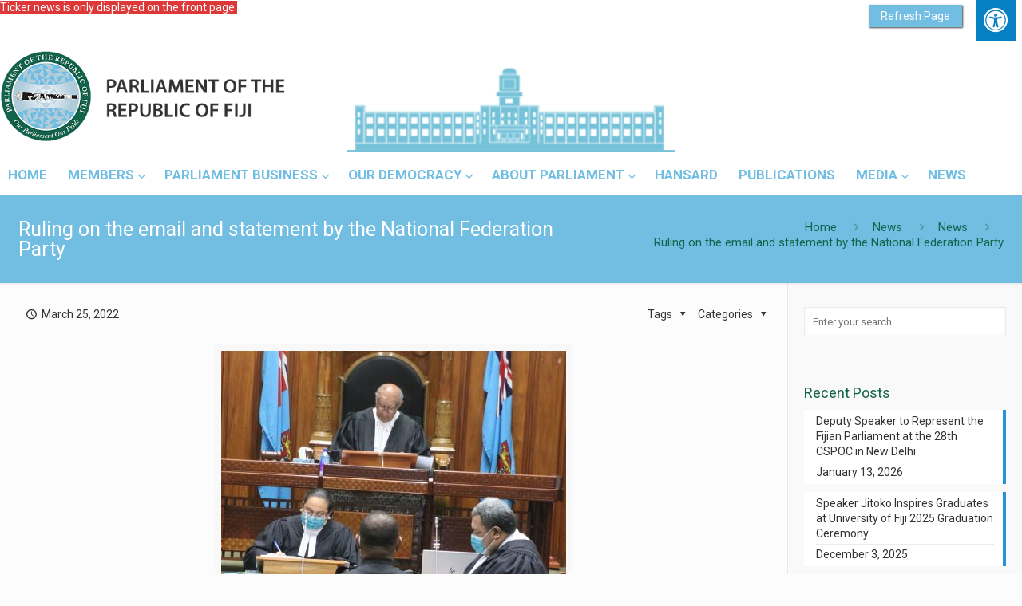

--- FILE ---
content_type: text/html; charset=UTF-8
request_url: https://www.parliament.gov.fj/ruling-on-the-email-and-statement-by-the-national-federation-party/
body_size: 33894
content:
<!DOCTYPE html>
<html class="no-js" lang="en-US" itemscope itemtype="https://schema.org/Article">

<!-- head -->
<head>

<!-- meta -->
<meta charset="UTF-8" />
<meta name="viewport" content="width=device-width, initial-scale=1, maximum-scale=1" />
<script>
  (function(i,s,o,g,r,a,m){i['GoogleAnalyticsObject']=r;i[r]=i[r]||function(){
  (i[r].q=i[r].q||[]).push(arguments)},i[r].l=1*new Date();a=s.createElement(o),
  m=s.getElementsByTagName(o)[0];a.async=1;a.src=g;m.parentNode.insertBefore(a,m)
  })(window,document,'script','https://www.google-analytics.com/analytics.js','ga');

  ga('create', 'UA-99021928-1', 'auto');
  ga('send', 'pageview');

</script>
<link rel="shortcut icon" href="https://www.parliament.gov.fj/wp-content/uploads/2016/12/parliament-logomo.png" />	
	

<!-- wp_head() -->
<!-- script | dynamic -->
<script id="mfn-dnmc-config-js">
//<![CDATA[
window.mfn = {mobile_init:1240,nicescroll:20,parallax:"translate3d",responsive:1,retina_js:0};
window.mfn_prettyphoto = {disable:false,disableMobile:false,title:false,style:"pp_default",width:0,height:0};
window.mfn_sliders = {blog:0,clients:0,offer:0,portfolio:0,shop:0,slider:0,testimonials:0};
//]]>
</script>
<meta name='robots' content='index, follow, max-image-preview:large, max-snippet:-1, max-video-preview:-1' />

	<!-- This site is optimized with the Yoast SEO plugin v26.7 - https://yoast.com/wordpress/plugins/seo/ -->
	<title>Ruling on the email and statement by the National Federation Party - Parliament of the Republic of Fiji</title>
	<link rel="canonical" href="https://www.parliament.gov.fj/ruling-on-the-email-and-statement-by-the-national-federation-party/" />
	<meta property="og:locale" content="en_US" />
	<meta property="og:type" content="article" />
	<meta property="og:title" content="Ruling on the email and statement by the National Federation Party - Parliament of the Republic of Fiji" />
	<meta property="og:description" content="Honourable Members, I will now address issues raised by the National Federation Party in regards to – the unanimous decision of the Business Committee to defer […]" />
	<meta property="og:url" content="https://www.parliament.gov.fj/ruling-on-the-email-and-statement-by-the-national-federation-party/" />
	<meta property="og:site_name" content="Parliament of the Republic of Fiji" />
	<meta property="article:publisher" content="https://www.facebook.com/fijiparliament" />
	<meta property="article:published_time" content="2022-03-24T20:27:35+00:00" />
	<meta property="article:modified_time" content="2022-03-24T21:18:04+00:00" />
	<meta property="og:image" content="https://www.parliament.gov.fj/wp-content/uploads/2022/03/IMG_2767-2-1.jpg" />
	<meta property="og:image:width" content="1840" />
	<meta property="og:image:height" content="2043" />
	<meta property="og:image:type" content="image/jpeg" />
	<meta name="author" content="Bale Dolokoto" />
	<meta name="twitter:card" content="summary_large_image" />
	<meta name="twitter:creator" content="@fijiparliament" />
	<meta name="twitter:site" content="@fijiparliament" />
	<meta name="twitter:label1" content="Written by" />
	<meta name="twitter:data1" content="Bale Dolokoto" />
	<meta name="twitter:label2" content="Est. reading time" />
	<meta name="twitter:data2" content="5 minutes" />
	<script type="application/ld+json" class="yoast-schema-graph">{"@context":"https://schema.org","@graph":[{"@type":"Article","@id":"https://www.parliament.gov.fj/ruling-on-the-email-and-statement-by-the-national-federation-party/#article","isPartOf":{"@id":"https://www.parliament.gov.fj/ruling-on-the-email-and-statement-by-the-national-federation-party/"},"author":{"name":"Bale Dolokoto","@id":"https://www.parliament.gov.fj/#/schema/person/0ec64ae96a59652c15fa82b19b26cf8f"},"headline":"Ruling on the email and statement by the National Federation Party","datePublished":"2022-03-24T20:27:35+00:00","dateModified":"2022-03-24T21:18:04+00:00","mainEntityOfPage":{"@id":"https://www.parliament.gov.fj/ruling-on-the-email-and-statement-by-the-national-federation-party/"},"wordCount":927,"publisher":{"@id":"https://www.parliament.gov.fj/#organization"},"image":{"@id":"https://www.parliament.gov.fj/ruling-on-the-email-and-statement-by-the-national-federation-party/#primaryimage"},"thumbnailUrl":"https://www.parliament.gov.fj/wp-content/uploads/2022/03/IMG_2767-2-1.jpg","articleSection":["News"],"inLanguage":"en-US"},{"@type":"WebPage","@id":"https://www.parliament.gov.fj/ruling-on-the-email-and-statement-by-the-national-federation-party/","url":"https://www.parliament.gov.fj/ruling-on-the-email-and-statement-by-the-national-federation-party/","name":"Ruling on the email and statement by the National Federation Party - Parliament of the Republic of Fiji","isPartOf":{"@id":"https://www.parliament.gov.fj/#website"},"primaryImageOfPage":{"@id":"https://www.parliament.gov.fj/ruling-on-the-email-and-statement-by-the-national-federation-party/#primaryimage"},"image":{"@id":"https://www.parliament.gov.fj/ruling-on-the-email-and-statement-by-the-national-federation-party/#primaryimage"},"thumbnailUrl":"https://www.parliament.gov.fj/wp-content/uploads/2022/03/IMG_2767-2-1.jpg","datePublished":"2022-03-24T20:27:35+00:00","dateModified":"2022-03-24T21:18:04+00:00","breadcrumb":{"@id":"https://www.parliament.gov.fj/ruling-on-the-email-and-statement-by-the-national-federation-party/#breadcrumb"},"inLanguage":"en-US","potentialAction":[{"@type":"ReadAction","target":["https://www.parliament.gov.fj/ruling-on-the-email-and-statement-by-the-national-federation-party/"]}]},{"@type":"ImageObject","inLanguage":"en-US","@id":"https://www.parliament.gov.fj/ruling-on-the-email-and-statement-by-the-national-federation-party/#primaryimage","url":"https://www.parliament.gov.fj/wp-content/uploads/2022/03/IMG_2767-2-1.jpg","contentUrl":"https://www.parliament.gov.fj/wp-content/uploads/2022/03/IMG_2767-2-1.jpg","width":1840,"height":2043},{"@type":"BreadcrumbList","@id":"https://www.parliament.gov.fj/ruling-on-the-email-and-statement-by-the-national-federation-party/#breadcrumb","itemListElement":[{"@type":"ListItem","position":1,"name":"Home","item":"https://www.parliament.gov.fj/"},{"@type":"ListItem","position":2,"name":"News","item":"https://www.parliament.gov.fj/news/"},{"@type":"ListItem","position":3,"name":"Ruling on the email and statement by the National Federation Party"}]},{"@type":"WebSite","@id":"https://www.parliament.gov.fj/#website","url":"https://www.parliament.gov.fj/","name":"Parliament of the Republic of Fiji","description":"","publisher":{"@id":"https://www.parliament.gov.fj/#organization"},"potentialAction":[{"@type":"SearchAction","target":{"@type":"EntryPoint","urlTemplate":"https://www.parliament.gov.fj/?s={search_term_string}"},"query-input":{"@type":"PropertyValueSpecification","valueRequired":true,"valueName":"search_term_string"}}],"inLanguage":"en-US"},{"@type":"Organization","@id":"https://www.parliament.gov.fj/#organization","name":"Parliament of the Republic of Fiji","url":"https://www.parliament.gov.fj/","logo":{"@type":"ImageObject","inLanguage":"en-US","@id":"https://www.parliament.gov.fj/#/schema/logo/image/","url":"https://www.parliament.gov.fj/wp-content/uploads/2017/03/PARL-LOGO1.png","contentUrl":"https://www.parliament.gov.fj/wp-content/uploads/2017/03/PARL-LOGO1.png","width":523,"height":172,"caption":"Parliament of the Republic of Fiji"},"image":{"@id":"https://www.parliament.gov.fj/#/schema/logo/image/"},"sameAs":["https://www.facebook.com/fijiparliament","https://x.com/fijiparliament"]},{"@type":"Person","@id":"https://www.parliament.gov.fj/#/schema/person/0ec64ae96a59652c15fa82b19b26cf8f","name":"Bale Dolokoto","image":{"@type":"ImageObject","inLanguage":"en-US","@id":"https://www.parliament.gov.fj/#/schema/person/image/","url":"https://secure.gravatar.com/avatar/22ba89fbe6dd0fe7053a48afde0f4ecdaee7f1eb1696d525c8ee99976e805619?s=96&d=mm&r=g","contentUrl":"https://secure.gravatar.com/avatar/22ba89fbe6dd0fe7053a48afde0f4ecdaee7f1eb1696d525c8ee99976e805619?s=96&d=mm&r=g","caption":"Bale Dolokoto"},"url":"https://www.parliament.gov.fj/author/bale-dolokoto/"}]}</script>
	<!-- / Yoast SEO plugin. -->


<link rel='dns-prefetch' href='//maps.googleapis.com' />
<link rel='dns-prefetch' href='//maxcdn.bootstrapcdn.com' />
<link rel='dns-prefetch' href='//fonts.googleapis.com' />
<link rel="alternate" type="application/rss+xml" title="Parliament of the Republic of Fiji &raquo; Feed" href="https://www.parliament.gov.fj/feed/" />
<link rel="alternate" type="text/calendar" title="Parliament of the Republic of Fiji &raquo; iCal Feed" href="https://www.parliament.gov.fj/events/?ical=1" />
<link rel="alternate" title="oEmbed (JSON)" type="application/json+oembed" href="https://www.parliament.gov.fj/wp-json/oembed/1.0/embed?url=https%3A%2F%2Fwww.parliament.gov.fj%2Fruling-on-the-email-and-statement-by-the-national-federation-party%2F" />
<link rel="alternate" title="oEmbed (XML)" type="text/xml+oembed" href="https://www.parliament.gov.fj/wp-json/oembed/1.0/embed?url=https%3A%2F%2Fwww.parliament.gov.fj%2Fruling-on-the-email-and-statement-by-the-national-federation-party%2F&#038;format=xml" />
<style id='wp-img-auto-sizes-contain-inline-css' type='text/css'>
img:is([sizes=auto i],[sizes^="auto," i]){contain-intrinsic-size:3000px 1500px}
/*# sourceURL=wp-img-auto-sizes-contain-inline-css */
</style>
<style id='wp-emoji-styles-inline-css' type='text/css'>

	img.wp-smiley, img.emoji {
		display: inline !important;
		border: none !important;
		box-shadow: none !important;
		height: 1em !important;
		width: 1em !important;
		margin: 0 0.07em !important;
		vertical-align: -0.1em !important;
		background: none !important;
		padding: 0 !important;
	}
/*# sourceURL=wp-emoji-styles-inline-css */
</style>
<link rel='stylesheet' id='wp-block-library-css' href='https://www.parliament.gov.fj/wp-includes/css/dist/block-library/style.min.css?ver=8149d08ff040563436368778ea48af46.1768818409' type='text/css' media='all' />
<style id='wp-block-library-inline-css' type='text/css'>
/*wp_block_styles_on_demand_placeholder:696e06e950e34*/
/*# sourceURL=wp-block-library-inline-css */
</style>
<style id='classic-theme-styles-inline-css' type='text/css'>
/*! This file is auto-generated */
.wp-block-button__link{color:#fff;background-color:#32373c;border-radius:9999px;box-shadow:none;text-decoration:none;padding:calc(.667em + 2px) calc(1.333em + 2px);font-size:1.125em}.wp-block-file__button{background:#32373c;color:#fff;text-decoration:none}
/*# sourceURL=/wp-includes/css/classic-themes.min.css */
</style>
<link rel='stylesheet' id='contact-form-7-css' href='https://www.parliament.gov.fj/wp-content/plugins/contact-form-7/includes/css/styles.css?ver=6.1.4.1768818409' type='text/css' media='all' />
<link rel='stylesheet' id='fontawsome-css' href='//maxcdn.bootstrapcdn.com/font-awesome/4.6.3/css/font-awesome.min.css?ver=1.0.5.1768818409' type='text/css' media='all' />
<link rel='stylesheet' id='sogo_accessibility-css' href='https://www.parliament.gov.fj/wp-content/plugins/sogo-accessibility/public/css/sogo-accessibility-public.css?ver=1.0.5.1768818409' type='text/css' media='all' />
<link rel='stylesheet' id='t4bnt-style-css' href='https://www.parliament.gov.fj/wp-content/plugins/t4b-news-ticker/assets/css/t4bnt-scroll.css?ver=1.4.2.1768818409' type='text/css' media='all' />
<link rel='stylesheet' id='style-css' href='https://www.parliament.gov.fj/wp-content/themes/parliamntfj/style.css?ver=16.1.1768818409' type='text/css' media='all' />
<link rel='stylesheet' id='mfn-base-css' href='https://www.parliament.gov.fj/wp-content/themes/parliamntfj/css/base.css?ver=16.1.1768818409' type='text/css' media='all' />
<link rel='stylesheet' id='mfn-layout-css' href='https://www.parliament.gov.fj/wp-content/themes/parliamntfj/css/layout.css?ver=16.1.1768818409' type='text/css' media='all' />
<link rel='stylesheet' id='mfn-shortcodes-css' href='https://www.parliament.gov.fj/wp-content/themes/parliamntfj/css/shortcodes.css?ver=16.1.1768818409' type='text/css' media='all' />
<link rel='stylesheet' id='mfn-jquery-ui-css' href='https://www.parliament.gov.fj/wp-content/themes/parliamntfj/assets/ui/jquery.ui.all.css?ver=16.1.1768818409' type='text/css' media='all' />
<link rel='stylesheet' id='mfn-prettyPhoto-css' href='https://www.parliament.gov.fj/wp-content/themes/parliamntfj/assets/prettyPhoto/prettyPhoto.css?ver=16.1.1768818409' type='text/css' media='all' />
<link rel='stylesheet' id='mfn-jplayer-css' href='https://www.parliament.gov.fj/wp-content/themes/parliamntfj/assets/jplayer/css/jplayer.blue.monday.css?ver=16.1.1768818409' type='text/css' media='all' />
<link rel='stylesheet' id='mfn-responsive-css' href='https://www.parliament.gov.fj/wp-content/themes/parliamntfj/css/responsive.css?ver=16.1.1768818409' type='text/css' media='all' />
<link rel='stylesheet' id='Roboto-css' href='https://fonts.googleapis.com/css?family=Roboto%3A1%2C300%2C400%2C700&#038;ver=8149d08ff040563436368778ea48af46.1768818409' type='text/css' media='all' />
<link rel='stylesheet' id='tablepress-default-css' href='https://www.parliament.gov.fj/wp-content/plugins/tablepress/css/build/default.css?ver=3.2.6.1768818409' type='text/css' media='all' />
<link rel='stylesheet' id='ubermenu-css' href='https://www.parliament.gov.fj/wp-content/plugins/ubermenu/pro/assets/css/ubermenu.min.css?ver=3.2.7.1768818409' type='text/css' media='all' />
<link rel='stylesheet' id='ubermenu-white-css' href='https://www.parliament.gov.fj/wp-content/plugins/ubermenu/pro/assets/css/skins/white.css?ver=8149d08ff040563436368778ea48af46.1768818409' type='text/css' media='all' />
<link rel='stylesheet' id='ubermenu-font-awesome-css' href='https://www.parliament.gov.fj/wp-content/plugins/ubermenu/assets/css/fontawesome/css/font-awesome.min.css?ver=4.3.1768818409' type='text/css' media='all' />
<script type="text/javascript" src="https://www.parliament.gov.fj/wp-includes/js/jquery/jquery.min.js?ver=3.7.1.1768818409" id="jquery-core-js"></script>
<script type="text/javascript" src="https://www.parliament.gov.fj/wp-includes/js/jquery/jquery-migrate.min.js?ver=3.4.1.1768818409" id="jquery-migrate-js"></script>
<script></script><link rel="https://api.w.org/" href="https://www.parliament.gov.fj/wp-json/" /><link rel="alternate" title="JSON" type="application/json" href="https://www.parliament.gov.fj/wp-json/wp/v2/posts/9334" /><link rel="EditURI" type="application/rsd+xml" title="RSD" href="https://www.parliament.gov.fj/xmlrpc.php?rsd" />

<link rel='shortlink' href='https://www.parliament.gov.fj/?p=9334' />
<style id="ubermenu-custom-generated-css">
/** UberMenu Custom Menu Styles (Customizer) **/
/* main */
.ubermenu-main { max-width:1270px; }
.ubermenu.ubermenu-main { background:none; border:none; box-shadow:none; }
.ubermenu.ubermenu-main .ubermenu-item-level-0 > .ubermenu-target { border:none; box-shadow:none; }
.ubermenu.ubermenu-main.ubermenu-horizontal .ubermenu-submenu-drop.ubermenu-submenu-align-left_edge_bar, .ubermenu.ubermenu-main.ubermenu-horizontal .ubermenu-submenu-drop.ubermenu-submenu-align-full_width { left:0; }
.ubermenu.ubermenu-main.ubermenu-horizontal .ubermenu-item-level-0.ubermenu-active > .ubermenu-submenu-drop, .ubermenu.ubermenu-main.ubermenu-horizontal:not(.ubermenu-transition-shift) .ubermenu-item-level-0 > .ubermenu-submenu-drop { margin-top:0; }
.ubermenu-main .ubermenu-item-level-0 > .ubermenu-target { font-size:17px; text-transform:uppercase; color:#72bee2; }
.ubermenu.ubermenu-main .ubermenu-item-level-0:hover > .ubermenu-target, .ubermenu-main .ubermenu-item-level-0.ubermenu-active > .ubermenu-target { color:#000000; }
.ubermenu-main .ubermenu-item-level-0.ubermenu-current-menu-item > .ubermenu-target, .ubermenu-main .ubermenu-item-level-0.ubermenu-current-menu-parent > .ubermenu-target, .ubermenu-main .ubermenu-item-level-0.ubermenu-current-menu-ancestor > .ubermenu-target { color:#000000; }
.ubermenu-main .ubermenu-submenu.ubermenu-submenu-drop { background-color:#ffffff; }
.ubermenu-main .ubermenu-submenu .ubermenu-highlight { color:#ffffff; }
.ubermenu-main .ubermenu-item-normal > .ubermenu-target,.ubermenu-main .ubermenu-submenu .ubermenu-target,.ubermenu-main .ubermenu-submenu .ubermenu-nonlink,.ubermenu-main .ubermenu-submenu .ubermenu-widget,.ubermenu-main .ubermenu-submenu .ubermenu-custom-content-padded,.ubermenu-main .ubermenu-submenu .ubermenu-retractor,.ubermenu-main .ubermenu-submenu .ubermenu-colgroup .ubermenu-column,.ubermenu-main .ubermenu-submenu.ubermenu-submenu-type-stack > .ubermenu-item-normal > .ubermenu-target,.ubermenu-main .ubermenu-submenu.ubermenu-submenu-padded { padding:10px 10px; }
.ubermenu .ubermenu-grid-row { padding-right:10px 10px; }
.ubermenu .ubermenu-grid-row .ubermenu-target { padding-right:0; }
.ubermenu-main .ubermenu-item-normal > .ubermenu-target { color:#000000; font-size:14px; }
.ubermenu.ubermenu-main .ubermenu-item-normal > .ubermenu-target:hover, .ubermenu.ubermenu-main .ubermenu-item-normal.ubermenu-active > .ubermenu-target { color:#365e1d; background-color:#76c2d9; }
.ubermenu-main .ubermenu-item-normal.ubermenu-current-menu-item > .ubermenu-target { color:#365e1d; }
.ubermenu.ubermenu-main .ubermenu-tabs .ubermenu-tabs-group > .ubermenu-tab > .ubermenu-target { font-size:14px; }
.ubermenu.ubermenu-main .ubermenu-tab > .ubermenu-target { color:#000000; }
.ubermenu.ubermenu-main .ubermenu-submenu .ubermenu-tab.ubermenu-active > .ubermenu-target { color:#365e1d; }
.ubermenu.ubermenu-main .ubermenu-tab.ubermenu-active > .ubermenu-target { background-color:#76c2d9; }
.ubermenu-main .ubermenu-submenu .ubermenu-divider > hr { border-top-color:#5e5e5e; }



/** UberMenu Custom Tweaks (General Settings) **/
.ubermenu-main {
    width: 1248px;
}

.ubermenu .ubermenu-colgroup .ubermenu-column, .ubermenu .ubermenu-custom-content-padded, .ubermenu .ubermenu-nonlink, .ubermenu .ubermenu-retractor, .ubermenu .ubermenu-submenu-padded, .ubermenu .ubermenu-submenu-type-stack > .ubermenu-item-normal > .ubermenu-target, .ubermenu .ubermenu-target, .ubermenu .ubermenu-widget, .ubermenu-responsive-toggle {
    padding: 15px 13px;
}
.ubermenu.ubermenu-main .ubermenu-tabs .ubermenu-tabs-group > .ubermenu-tab > .ubermenu-target {
    font-size: 16px;
    font-weight: 700;
}
/* Status: Loaded from Transient */

</style><script type="text/javascript">
(function(url){
	if(/(?:Chrome\/26\.0\.1410\.63 Safari\/537\.31|WordfenceTestMonBot)/.test(navigator.userAgent)){ return; }
	var addEvent = function(evt, handler) {
		if (window.addEventListener) {
			document.addEventListener(evt, handler, false);
		} else if (window.attachEvent) {
			document.attachEvent('on' + evt, handler);
		}
	};
	var removeEvent = function(evt, handler) {
		if (window.removeEventListener) {
			document.removeEventListener(evt, handler, false);
		} else if (window.detachEvent) {
			document.detachEvent('on' + evt, handler);
		}
	};
	var evts = 'contextmenu dblclick drag dragend dragenter dragleave dragover dragstart drop keydown keypress keyup mousedown mousemove mouseout mouseover mouseup mousewheel scroll'.split(' ');
	var logHuman = function() {
		if (window.wfLogHumanRan) { return; }
		window.wfLogHumanRan = true;
		var wfscr = document.createElement('script');
		wfscr.type = 'text/javascript';
		wfscr.async = true;
		wfscr.src = url + '&r=' + Math.random();
		(document.getElementsByTagName('head')[0]||document.getElementsByTagName('body')[0]).appendChild(wfscr);
		for (var i = 0; i < evts.length; i++) {
			removeEvent(evts[i], logHuman);
		}
	};
	for (var i = 0; i < evts.length; i++) {
		addEvent(evts[i], logHuman);
	}
})('//www.parliament.gov.fj/?wordfence_lh=1&hid=C925706BED43E82C1A80B0937B958935');
</script><meta name="tec-api-version" content="v1"><meta name="tec-api-origin" content="https://www.parliament.gov.fj"><link rel="alternate" href="https://www.parliament.gov.fj/wp-json/tribe/events/v1/" /><!-- style | dynamic -->
<style id="mfn-dnmc-style-css">
@media only screen and (min-width: 1240px) {body:not(.header-simple) #Top_bar #menu{display:block!important}.tr-menu #Top_bar #menu{background:none!important}#Top_bar .menu > li > ul.mfn-megamenu{width:984px}#Top_bar .menu > li > ul.mfn-megamenu > li{float:left}#Top_bar .menu > li > ul.mfn-megamenu > li.mfn-megamenu-cols-1{width:100%}#Top_bar .menu > li > ul.mfn-megamenu > li.mfn-megamenu-cols-2{width:50%}#Top_bar .menu > li > ul.mfn-megamenu > li.mfn-megamenu-cols-3{width:33.33%}#Top_bar .menu > li > ul.mfn-megamenu > li.mfn-megamenu-cols-4{width:25%}#Top_bar .menu > li > ul.mfn-megamenu > li.mfn-megamenu-cols-5{width:20%}#Top_bar .menu > li > ul.mfn-megamenu > li.mfn-megamenu-cols-6{width:16.66%}#Top_bar .menu > li > ul.mfn-megamenu > li > ul{display:block!important;position:inherit;left:auto;top:auto;border-width:0 1px 0 0}#Top_bar .menu > li > ul.mfn-megamenu > li:last-child > ul{border:0}#Top_bar .menu > li > ul.mfn-megamenu > li > ul li{width:auto}#Top_bar .menu > li > ul.mfn-megamenu a.mfn-megamenu-title{text-transform:uppercase;font-weight:400;background:none}#Top_bar .menu > li > ul.mfn-megamenu a .menu-arrow{display:none}.menuo-right #Top_bar .menu > li > ul.mfn-megamenu{left:auto;right:0}.menuo-right #Top_bar .menu > li > ul.mfn-megamenu-bg{box-sizing:border-box}#Top_bar .menu > li > ul.mfn-megamenu-bg{padding:20px 166px 20px 20px;background-repeat:no-repeat;background-position:right bottom}.rtl #Top_bar .menu > li > ul.mfn-megamenu-bg{padding-left:166px;padding-right:20px;background-position:left bottom}#Top_bar .menu > li > ul.mfn-megamenu-bg > li{background:none}#Top_bar .menu > li > ul.mfn-megamenu-bg > li a{border:none}#Top_bar .menu > li > ul.mfn-megamenu-bg > li > ul{background:none!important;-webkit-box-shadow:0 0 0 0;-moz-box-shadow:0 0 0 0;box-shadow:0 0 0 0}.mm-vertical #Top_bar .container{position:relative;}.mm-vertical #Top_bar .top_bar_left{position:static;}.mm-vertical #Top_bar .menu > li ul{box-shadow:0 0 0 0 transparent!important;background-image:none;}.mm-vertical #Top_bar .menu > li > ul.mfn-megamenu{width:98%!important;margin:0 1%;padding:20px 0;}.mm-vertical.header-plain #Top_bar .menu > li > ul.mfn-megamenu{width:100%!important;margin:0;}.mm-vertical #Top_bar .menu > li > ul.mfn-megamenu > li{display:table-cell;float:none!important;width:10%;padding:0 15px;border-right:1px solid rgba(0, 0, 0, 0.05);}.mm-vertical #Top_bar .menu > li > ul.mfn-megamenu > li:last-child{border-right-width:0}.mm-vertical #Top_bar .menu > li > ul.mfn-megamenu > li.hide-border{border-right-width:0}.mm-vertical #Top_bar .menu > li > ul.mfn-megamenu > li a{border-bottom-width:0;padding:9px 15px;line-height:120%;}.mm-vertical #Top_bar .menu > li > ul.mfn-megamenu a.mfn-megamenu-title{font-weight:700;}.rtl .mm-vertical #Top_bar .menu > li > ul.mfn-megamenu > li:first-child{border-right-width:0}.rtl .mm-vertical #Top_bar .menu > li > ul.mfn-megamenu > li:last-child{border-right-width:1px}#Header_creative #Top_bar .menu > li > ul.mfn-megamenu{width:980px!important;margin:0;}.header-plain:not(.menuo-right) #Header .top_bar_left{width:auto!important}.header-stack.header-center #Top_bar #menu{display:inline-block!important}.header-simple #Top_bar #menu{display:none;height:auto;width:300px;bottom:auto;top:100%;right:1px;position:absolute;margin:0}.header-simple #Header a.responsive-menu-toggle{display:block;right:10px}.header-simple #Top_bar #menu > ul{width:100%;float:left}.header-simple #Top_bar #menu ul li{width:100%;padding-bottom:0;border-right:0;position:relative}.header-simple #Top_bar #menu ul li a{padding:0 20px;margin:0;display:block;height:auto;line-height:normal;border:none}.header-simple #Top_bar #menu ul li a:after{display:none}.header-simple #Top_bar #menu ul li a span{border:none;line-height:44px;display:inline;padding:0}.header-simple #Top_bar #menu ul li.submenu .menu-toggle{display:block;position:absolute;right:0;top:0;width:44px;height:44px;line-height:44px;font-size:30px;font-weight:300;text-align:center;cursor:pointer;color:#444;opacity:0.33;}.header-simple #Top_bar #menu ul li.submenu .menu-toggle:after{content:"+"}.header-simple #Top_bar #menu ul li.hover > .menu-toggle:after{content:"-"}.header-simple #Top_bar #menu ul li.hover a{border-bottom:0}.header-simple #Top_bar #menu ul.mfn-megamenu li .menu-toggle{display:none}.header-simple #Top_bar #menu ul li ul{position:relative!important;left:0!important;top:0;padding:0;margin:0!important;width:auto!important;background-image:none}.header-simple #Top_bar #menu ul li ul li{width:100%!important;display:block;padding:0;}.header-simple #Top_bar #menu ul li ul li a{padding:0 20px 0 30px}.header-simple #Top_bar #menu ul li ul li a .menu-arrow{display:none}.header-simple #Top_bar #menu ul li ul li a span{padding:0}.header-simple #Top_bar #menu ul li ul li a span:after{display:none!important}.header-simple #Top_bar .menu > li > ul.mfn-megamenu a.mfn-megamenu-title{text-transform:uppercase;font-weight:400}.header-simple #Top_bar .menu > li > ul.mfn-megamenu > li > ul{display:block!important;position:inherit;left:auto;top:auto}.header-simple #Top_bar #menu ul li ul li ul{border-left:0!important;padding:0;top:0}.header-simple #Top_bar #menu ul li ul li ul li a{padding:0 20px 0 40px}.rtl.header-simple #Top_bar #menu{left:1px;right:auto}.rtl.header-simple #Top_bar a.responsive-menu-toggle{left:10px;right:auto}.rtl.header-simple #Top_bar #menu ul li.submenu .menu-toggle{left:0;right:auto}.rtl.header-simple #Top_bar #menu ul li ul{left:auto!important;right:0!important}.rtl.header-simple #Top_bar #menu ul li ul li a{padding:0 30px 0 20px}.rtl.header-simple #Top_bar #menu ul li ul li ul li a{padding:0 40px 0 20px}.menu-highlight #Top_bar .menu > li{margin:0 2px}.menu-highlight:not(.header-creative) #Top_bar .menu > li > a{margin:20px 0;padding:0;-webkit-border-radius:5px;border-radius:5px}.menu-highlight #Top_bar .menu > li > a:after{display:none}.menu-highlight #Top_bar .menu > li > a span:not(.description){line-height:50px}.menu-highlight #Top_bar .menu > li > a span.description{display:none}.menu-highlight.header-stack #Top_bar .menu > li > a{margin:10px 0!important}.menu-highlight.header-stack #Top_bar .menu > li > a span:not(.description){line-height:40px}.menu-highlight.header-transparent #Top_bar .menu > li > a{margin:5px 0}.menu-highlight.header-simple #Top_bar #menu ul li,.menu-highlight.header-creative #Top_bar #menu ul li{margin:0}.menu-highlight.header-simple #Top_bar #menu ul li > a,.menu-highlight.header-creative #Top_bar #menu ul li > a{-webkit-border-radius:0;border-radius:0}.menu-highlight:not(.header-fixed):not(.header-simple) #Top_bar.is-sticky .menu > li > a{margin:10px 0!important;padding:5px 0!important}.menu-highlight:not(.header-fixed):not(.header-simple) #Top_bar.is-sticky .menu > li > a span{line-height:30px!important}.header-modern.menu-highlight.menuo-right .menu_wrapper{margin-right:20px}.menu-line-below #Top_bar .menu > li > a:after{top:auto;bottom:-4px}.menu-line-below #Top_bar.is-sticky .menu > li > a:after{top:auto;bottom:-4px}.menu-line-below-80 #Top_bar:not(.is-sticky) .menu > li > a:after{height:4px;left:10%;top:50%;margin-top:20px;width:80%}.menu-line-below-80-1 #Top_bar:not(.is-sticky) .menu > li > a:after{height:1px;left:10%;top:50%;margin-top:20px;width:80%}.menu-link-color #Top_bar .menu > li > a:after{display:none!important}.menu-arrow-top #Top_bar .menu > li > a:after{background:none repeat scroll 0 0 rgba(0,0,0,0)!important;border-color:#ccc transparent transparent;border-style:solid;border-width:7px 7px 0;display:block;height:0;left:50%;margin-left:-7px;top:0!important;width:0}.menu-arrow-top.header-transparent #Top_bar .menu > li > a:after,.menu-arrow-top.header-plain #Top_bar .menu > li > a:after{display:none}.menu-arrow-top #Top_bar.is-sticky .menu > li > a:after{top:0!important}.menu-arrow-bottom #Top_bar .menu > li > a:after{background:none!important;border-color:transparent transparent #ccc;border-style:solid;border-width:0 7px 7px;display:block;height:0;left:50%;margin-left:-7px;top:auto;bottom:0;width:0}.menu-arrow-bottom.header-transparent #Top_bar .menu > li > a:after,.menu-arrow-bottom.header-plain #Top_bar .menu > li > a:after{display:none}.menu-arrow-bottom #Top_bar.is-sticky .menu > li > a:after{top:auto;bottom:0}.menuo-no-borders #Top_bar .menu > li > a span:not(.description){border-right-width:0}.menuo-no-borders #Header_creative #Top_bar .menu > li > a span{border-bottom-width:0}.menuo-right #Top_bar .menu_wrapper{float:right}.menuo-right.header-stack:not(.header-center) #Top_bar .menu_wrapper{margin-right:150px}body.header-creative{padding-left:50px}body.header-creative.header-open{padding-left:250px}body.error404,body.under-construction,body.template-blank{padding-left:0!important}.header-creative.footer-fixed #Footer,.header-creative.footer-sliding #Footer,.header-creative.footer-stick #Footer.is-sticky{box-sizing:border-box;padding-left:50px;}.header-open.footer-fixed #Footer,.header-open.footer-sliding #Footer,.header-creative.footer-stick #Footer.is-sticky{padding-left:250px;}.header-rtl.header-creative.footer-fixed #Footer,.header-rtl.header-creative.footer-sliding #Footer,.header-rtl.header-creative.footer-stick #Footer.is-sticky{padding-left:0;padding-right:50px;}.header-rtl.header-open.footer-fixed #Footer,.header-rtl.header-open.footer-sliding #Footer,.header-rtl.header-creative.footer-stick #Footer.is-sticky{padding-right:250px;}#Header_creative{background:#fff;position:fixed;width:250px;height:100%;left:-200px;top:0;z-index:9002;-webkit-box-shadow:2px 0 4px 2px rgba(0,0,0,.15);box-shadow:2px 0 4px 2px rgba(0,0,0,.15)}#Header_creative .container{width:100%}#Header_creative .creative-wrapper{display:none}#Header_creative a.creative-menu-toggle{display:block;width:34px;height:34px;line-height:34px;font-size:22px;text-align:center;position:absolute;top:10px;right:8px;border-radius:3px}.admin-bar #Header_creative a.creative-menu-toggle{top:42px}#Header_creative #Top_bar{position:static;width:100%}#Header_creative #Top_bar .top_bar_left{width:100%!important;float:none}#Header_creative #Top_bar .top_bar_right{width:100%!important;float:none;height:auto;margin-bottom:35px;text-align:center;padding:0 20px;top:0;-webkit-box-sizing:border-box;-moz-box-sizing:border-box;box-sizing:border-box}#Header_creative #Top_bar .top_bar_right:before{display:none}#Header_creative #Top_bar .top_bar_right_wrapper{top:0}#Header_creative #Top_bar .logo{float:none;text-align:center;margin:15px 0}#Header_creative #Top_bar .menu_wrapper{float:none;margin:0 0 30px}#Header_creative #Top_bar .menu > li{width:100%;float:none;position:relative}#Header_creative #Top_bar .menu > li > a{padding:0;text-align:center}#Header_creative #Top_bar .menu > li > a:after{display:none}#Header_creative #Top_bar .menu > li > a span{border-right:0;border-bottom-width:1px;line-height:38px}#Header_creative #Top_bar .menu li ul{left:100%;right:auto;top:0;box-shadow:2px 2px 2px 0 rgba(0,0,0,0.03);-webkit-box-shadow:2px 2px 2px 0 rgba(0,0,0,0.03)}#Header_creative #Top_bar .menu > li > ul.mfn-megamenu{width:700px!important;}#Header_creative #Top_bar .menu > li > ul.mfn-megamenu > li > ul{left:0}#Header_creative #Top_bar .menu li ul li a{padding-top:9px;padding-bottom:8px}#Header_creative #Top_bar .menu li ul li ul{top:0!important}#Header_creative #Top_bar .menu > li > a span.description{display:block;font-size:13px;line-height:28px!important;clear:both}#Header_creative #Top_bar .search_wrapper{left:100%;top:auto;bottom:0}#Header_creative #Top_bar a#header_cart{display:inline-block;float:none;top:3px}#Header_creative #Top_bar a#search_button{display:inline-block;float:none;top:3px}#Header_creative #Top_bar .wpml-languages{display:inline-block;float:none;top:0}#Header_creative #Top_bar .wpml-languages.enabled:hover a.active{padding-bottom:9px}#Header_creative #Top_bar a.button.action_button{display:inline-block;float:none;top:16px;margin:0}#Header_creative #Top_bar .banner_wrapper{display:block;text-align:center}#Header_creative #Top_bar .banner_wrapper img{max-width:100%;height:auto;display:inline-block}#Header_creative #Action_bar{position:absolute;bottom:0;top:auto;clear:both;padding:0 20px;-webkit-box-sizing:border-box;-moz-box-sizing:border-box;box-sizing:border-box}#Header_creative #Action_bar .social{float:none;text-align:center;padding:5px 0 15px}#Header_creative #Action_bar .social li{margin-bottom:2px}#Header_creative .social li a{color:rgba(0,0,0,.5)}#Header_creative .social li a:hover{color:#000}#Header_creative .creative-social{position:absolute;bottom:10px;right:0;width:50px}#Header_creative .creative-social li{display:block;float:none;width:100%;text-align:center;margin-bottom:5px}.header-creative .fixed-nav.fixed-nav-prev{margin-left:50px}.header-creative.header-open .fixed-nav.fixed-nav-prev{margin-left:250px}.menuo-last #Header_creative #Top_bar .menu li.last ul{top:auto;bottom:0}.header-open #Header_creative{left:0}.header-open #Header_creative .creative-wrapper{display:block}.header-open #Header_creative .creative-menu-toggle,.header-open #Header_creative .creative-social{display:none}body.header-rtl.header-creative{padding-left:0;padding-right:50px}.header-rtl #Header_creative{left:auto;right:-200px}.header-rtl.nice-scroll #Header_creative{margin-right:10px}.header-rtl #Header_creative a.creative-menu-toggle{left:8px;right:auto}.header-rtl #Header_creative .creative-social{left:0;right:auto}.header-rtl #Footer #back_to_top.sticky{right:125px}.header-rtl #popup_contact{right:70px}.header-rtl #Header_creative #Top_bar .menu li ul{left:auto;right:100%}.header-rtl #Header_creative #Top_bar .search_wrapper{left:auto;right:100%;}.header-rtl .fixed-nav.fixed-nav-prev{margin-left:0!important}.header-rtl .fixed-nav.fixed-nav-next{margin-right:50px}body.header-rtl.header-creative.header-open{padding-left:0;padding-right:250px!important}.header-rtl.header-open #Header_creative{left:auto;right:0}.header-rtl.header-open #Footer #back_to_top.sticky{right:325px}.header-rtl.header-open #popup_contact{right:270px}.header-rtl.header-open .fixed-nav.fixed-nav-next{margin-right:250px}.header-creative .vc_row[data-vc-full-width]{padding-left:50px}.header-creative.header-open .vc_row[data-vc-full-width]{padding-left:250px}.header-open .vc_parallax .vc_parallax-inner { left:auto; width: calc(100% - 250px); }.header-open.header-rtl .vc_parallax .vc_parallax-inner { left:0; right:auto; }#Header_creative.scroll{height:100%;overflow-y:auto}#Header_creative.scroll:not(.dropdown) .menu li ul{display:none!important}#Header_creative.scroll #Action_bar{position:static}#Header_creative.dropdown{outline:none}#Header_creative.dropdown #Top_bar .menu_wrapper{float:left}#Header_creative.dropdown #Top_bar #menu ul li{position:relative;float:left}#Header_creative.dropdown #Top_bar #menu ul li a:after{display:none}#Header_creative.dropdown #Top_bar #menu ul li a span{line-height:38px;padding:0}#Header_creative.dropdown #Top_bar #menu ul li.submenu .menu-toggle{display:block;position:absolute;right:0;top:0;width:38px;height:38px;line-height:38px;font-size:26px;font-weight:300;text-align:center;cursor:pointer;color:#444;opacity:0.33;}#Header_creative.dropdown #Top_bar #menu ul li.submenu .menu-toggle:after{content:"+"}#Header_creative.dropdown #Top_bar #menu ul li.hover > .menu-toggle:after{content:"-"}#Header_creative.dropdown #Top_bar #menu ul li.hover a{border-bottom:0}#Header_creative.dropdown #Top_bar #menu ul.mfn-megamenu li .menu-toggle{display:none}#Header_creative.dropdown #Top_bar #menu ul li ul{position:relative!important;left:0!important;top:0;padding:0;margin-left:0!important;width:auto!important;background-image:none}#Header_creative.dropdown #Top_bar #menu ul li ul li{width:100%!important}#Header_creative.dropdown #Top_bar #menu ul li ul li a{padding:0 10px;text-align:center}#Header_creative.dropdown #Top_bar #menu ul li ul li a .menu-arrow{display:none}#Header_creative.dropdown #Top_bar #menu ul li ul li a span{padding:0}#Header_creative.dropdown #Top_bar #menu ul li ul li a span:after{display:none!important}#Header_creative.dropdown #Top_bar .menu > li > ul.mfn-megamenu a.mfn-megamenu-title{text-transform:uppercase;font-weight:400}#Header_creative.dropdown #Top_bar .menu > li > ul.mfn-megamenu > li > ul{display:block!important;position:inherit;left:auto;top:auto}#Header_creative.dropdown #Top_bar #menu ul li ul li ul{border-left:0!important;padding:0;top:0}}@media only screen and (min-width: 1240px) {#Top_bar.is-sticky{position:fixed!important;width:100%;left:0;top:-60px;height:60px;z-index:701;background:#fff;opacity:.97;filter:alpha(opacity = 97);-webkit-box-shadow:0 2px 5px 0 rgba(0,0,0,0.1);-moz-box-shadow:0 2px 5px 0 rgba(0,0,0,0.1);box-shadow:0 2px 5px 0 rgba(0,0,0,0.1)}.layout-boxed.header-boxed #Top_bar.is-sticky{max-width:1240px;left:50%;-webkit-transform:translateX(-50%);transform:translateX(-50%)}.layout-boxed.header-boxed.nice-scroll #Top_bar.is-sticky{margin-left:-5px}#Top_bar.is-sticky .top_bar_left,#Top_bar.is-sticky .top_bar_right,#Top_bar.is-sticky .top_bar_right:before{background:none}#Top_bar.is-sticky .top_bar_right{top:-4px;height:auto;}#Top_bar.is-sticky .top_bar_right_wrapper{top:15px}.header-plain #Top_bar.is-sticky .top_bar_right_wrapper{top:0}#Top_bar.is-sticky .logo{width:auto;margin:0 30px 0 20px;padding:0}#Top_bar.is-sticky #logo{padding:5px 0!important;height:50px!important;line-height:50px!important}#Top_bar.is-sticky #logo img:not(.svg){max-height:35px;width:auto!important}#Top_bar.is-sticky #logo img.logo-main{display:none}#Top_bar.is-sticky #logo img.logo-sticky{display:inline}#Top_bar.is-sticky .menu_wrapper{clear:none}#Top_bar.is-sticky .menu_wrapper .menu > li > a{padding:15px 0}#Top_bar.is-sticky .menu > li > a,#Top_bar.is-sticky .menu > li > a span{line-height:30px}#Top_bar.is-sticky .menu > li > a:after{top:auto;bottom:-4px}#Top_bar.is-sticky .menu > li > a span.description{display:none}#Top_bar.is-sticky .secondary_menu_wrapper,#Top_bar.is-sticky .banner_wrapper{display:none}.header-overlay #Top_bar.is-sticky{display:none}.sticky-dark #Top_bar.is-sticky{background:rgba(0,0,0,.8)}.sticky-dark #Top_bar.is-sticky #menu{background:rgba(0,0,0,.8)}.sticky-dark #Top_bar.is-sticky .menu > li > a{color:#fff}.sticky-dark #Top_bar.is-sticky .top_bar_right a{color:rgba(255,255,255,.5)}.sticky-dark #Top_bar.is-sticky .wpml-languages a.active,.sticky-dark #Top_bar.is-sticky .wpml-languages ul.wpml-lang-dropdown{background:rgba(0,0,0,0.3);border-color:rgba(0,0,0,0.1)}}@media only screen and (max-width: 1239px){.header_placeholder{height:0!important}#Top_bar #menu{display:none;height:auto;width:300px;bottom:auto;top:100%;right:1px;position:absolute;margin:0}#Top_bar a.responsive-menu-toggle{display:block}#Top_bar #menu > ul{width:100%;float:left}#Top_bar #menu ul li{width:100%;padding-bottom:0;border-right:0;position:relative}#Top_bar #menu ul li a{padding:0 25px;margin:0;display:block;height:auto;line-height:normal;border:none}#Top_bar #menu ul li a:after{display:none}#Top_bar #menu ul li a span{border:none;line-height:44px;display:inline;padding:0}#Top_bar #menu ul li a span.description{margin:0 0 0 5px}#Top_bar #menu ul li.submenu .menu-toggle{display:block;position:absolute;right:15px;top:0;width:44px;height:44px;line-height:44px;font-size:30px;font-weight:300;text-align:center;cursor:pointer;color:#444;opacity:0.33;}#Top_bar #menu ul li.submenu .menu-toggle:after{content:"+"}#Top_bar #menu ul li.hover > .menu-toggle:after{content:"-"}#Top_bar #menu ul li.hover a{border-bottom:0}#Top_bar #menu ul li a span:after{display:none!important}#Top_bar #menu ul.mfn-megamenu li .menu-toggle{display:none}#Top_bar #menu ul li ul{position:relative!important;left:0!important;top:0;padding:0;margin-left:0!important;width:auto!important;background-image:none!important;box-shadow:0 0 0 0 transparent!important;-webkit-box-shadow:0 0 0 0 transparent!important}#Top_bar #menu ul li ul li{width:100%!important}#Top_bar #menu ul li ul li a{padding:0 20px 0 35px}#Top_bar #menu ul li ul li a .menu-arrow{display:none}#Top_bar #menu ul li ul li a span{padding:0}#Top_bar #menu ul li ul li a span:after{display:none!important}#Top_bar .menu > li > ul.mfn-megamenu a.mfn-megamenu-title{text-transform:uppercase;font-weight:400}#Top_bar .menu > li > ul.mfn-megamenu > li > ul{display:block!important;position:inherit;left:auto;top:auto}#Top_bar #menu ul li ul li ul{border-left:0!important;padding:0;top:0}#Top_bar #menu ul li ul li ul li a{padding:0 20px 0 45px}.rtl #Top_bar #menu{left:1px;right:auto}.rtl #Top_bar a.responsive-menu-toggle{left:20px;right:auto}.rtl #Top_bar #menu ul li.submenu .menu-toggle{left:15px;right:auto;border-left:none;border-right:1px solid #eee}.rtl #Top_bar #menu ul li ul{left:auto!important;right:0!important}.rtl #Top_bar #menu ul li ul li a{padding:0 30px 0 20px}.rtl #Top_bar #menu ul li ul li ul li a{padding:0 40px 0 20px}.header-stack .menu_wrapper a.responsive-menu-toggle{position:static!important;margin:11px 0!important}.header-stack .menu_wrapper #menu{left:0;right:auto}.rtl.header-stack #Top_bar #menu{left:auto;right:0}.admin-bar #Header_creative{top:32px}.header-creative.layout-boxed{padding-top:85px}.header-creative.layout-full-width #Wrapper{padding-top:60px}#Header_creative{position:fixed;width:100%;left:0!important;top:0;z-index:1001}#Header_creative .creative-wrapper{display:block!important;opacity:1!important;filter:alpha(opacity=100)!important}#Header_creative .creative-menu-toggle,#Header_creative .creative-social{display:none!important;opacity:1!important;filter:alpha(opacity=100)!important}#Header_creative #Top_bar{position:static;width:100%}#Header_creative #Top_bar #logo{height:50px;line-height:50px;padding:5px 0}#Header_creative #Top_bar #logo img{max-height:40px}.logo-no-sticky-padding #Header_creative #Top_bar #logo{height:60px;line-height:60px;padding:0}.logo-no-sticky-padding #Header_creative #Top_bar #logo img{max-height:60px}#Header_creative #Top_bar #header_cart{top:21px}#Header_creative #Top_bar #search_button{top:20px}#Header_creative #Top_bar .wpml-languages{top:11px}#Header_creative #Top_bar .action_button{top:9px}#Header_creative #Top_bar .top_bar_right{height:60px;top:0}#Header_creative #Top_bar .top_bar_right:before{display:none}#Header_creative #Top_bar .top_bar_right_wrapper{top:0}#Header_creative #Action_bar{display:none}#Header_creative.scroll{overflow:visible!important}}#Header_wrapper, #Intro {background-color: #ffffff;}#Subheader {background-color: rgba(114, 190, 226, 1);}.header-classic #Action_bar, .header-fixed #Action_bar, .header-plain #Action_bar, .header-split #Action_bar, .header-stack #Action_bar {background-color: #F5F5F5;}#Sliding-top {background-color: #545454;}#Sliding-top a.sliding-top-control {border-right-color: #545454;}#Sliding-top.st-center a.sliding-top-control,#Sliding-top.st-left a.sliding-top-control {border-top-color: #545454;}#Footer {background-color: #4f859e;}body, ul.timeline_items, .icon_box a .desc, .icon_box a:hover .desc, .feature_list ul li a, .list_item a, .list_item a:hover,.widget_recent_entries ul li a, .flat_box a, .flat_box a:hover, .story_box .desc, .content_slider.carouselul li a .title,.content_slider.flat.description ul li .desc, .content_slider.flat.description ul li a .desc, .post-nav.minimal a i {color: #333333;}.post-nav.minimal a svg {fill: #333333;}.themecolor, .opening_hours .opening_hours_wrapper li span, .fancy_heading_icon .icon_top,.fancy_heading_arrows .icon-right-dir, .fancy_heading_arrows .icon-left-dir, .fancy_heading_line .title,.button-love a.mfn-love, .format-link .post-title .icon-link, .pager-single > span, .pager-single a:hover,.widget_meta ul, .widget_pages ul, .widget_rss ul, .widget_mfn_recent_comments ul li:after, .widget_archive ul, .widget_recent_comments ul li:after, .widget_nav_menu ul, .woocommerce ul.products li.product .price, .shop_slider .shop_slider_ul li .item_wrapper .price, .woocommerce-page ul.products li.product .price, .widget_price_filter .price_label .from, .widget_price_filter .price_label .to,.woocommerce ul.product_list_widget li .quantity .amount, .woocommerce .product div.entry-summary .price, .woocommerce .star-rating span,#Error_404 .error_pic i, .style-simple #Filters .filters_wrapper ul li a:hover, .style-simple #Filters .filters_wrapper ul li.current-cat a,.style-simple .quick_fact .title {color: #2991d6;}.themebg,#comments .commentlist > li .reply a.comment-reply-link,div.jp-interface,#Filters .filters_wrapper ul li a:hover,#Filters .filters_wrapper ul li.current-cat a,.fixed-nav .arrow,.offer_thumb .slider_pagination a:before,.offer_thumb .slider_pagination a.selected:after,.pager .pages a:hover,.pager .pages a.active,.pager .pages span.page-numbers.current,.pager-single span:after,.portfolio_group.exposure .portfolio-item .desc-inner .line,.Recent_posts ul li .desc:after,.Recent_posts ul li .photo .c,.slider_pagination a.selected,.slider_pagination .slick-active a,.slider_pagination a.selected:after,.slider_pagination .slick-active a:after,.testimonials_slider .slider_images,.testimonials_slider .slider_images a:after,.testimonials_slider .slider_images:before,#Top_bar a#header_cart span,.widget_categories ul,.widget_mfn_menu ul li a:hover,.widget_mfn_menu ul li.current-menu-item:not(.current-menu-ancestor) > a,.widget_mfn_menu ul li.current_page_item:not(.current_page_ancestor) > a,.widget_product_categories ul,.widget_recent_entries ul li:after,.woocommerce-account table.my_account_orders .order-number a,.woocommerce-MyAccount-navigation ul li.is-active a, .style-simple .accordion .question:after,.style-simple .faq .question:after,.style-simple .icon_box .desc_wrapper .title:before,.style-simple #Filters .filters_wrapper ul li a:after,.style-simple .article_box .desc_wrapper p:after,.style-simple .sliding_box .desc_wrapper:after,.style-simple .trailer_box:hover .desc,.tp-bullets.simplebullets.round .bullet.selected,.tp-bullets.simplebullets.round .bullet.selected:after,.tparrows.default,.tp-bullets.tp-thumbs .bullet.selected:after{background-color: #2991d6;}.Latest_news ul li .photo, .style-simple .opening_hours .opening_hours_wrapper li label,.style-simple .timeline_items li:hover h3, .style-simple .timeline_items li:nth-child(even):hover h3, .style-simple .timeline_items li:hover .desc, .style-simple .timeline_items li:nth-child(even):hover,.style-simple .offer_thumb .slider_pagination a.selected {border-color: #2991d6;}a {color: #2991d6;}a:hover {color: #2275ac;}*::-moz-selection {background-color: #2991d6;}*::selection {background-color: #2991d6;}.blockquote p.author span, .counter .desc_wrapper .title, .article_box .desc_wrapper p, .team .desc_wrapper p.subtitle, .pricing-box .plan-header p.subtitle, .pricing-box .plan-header .price sup.period, .chart_box p, .fancy_heading .inside,.fancy_heading_line .slogan, .post-meta, .post-meta a, .post-footer, .post-footer a span.label, .pager .pages a, .button-love a .label,.pager-single a, #comments .commentlist > li .comment-author .says, .fixed-nav .desc .date, .filters_buttons li.label, .Recent_posts ul li a .desc .date,.widget_recent_entries ul li .post-date, .tp_recent_tweets .twitter_time, .widget_price_filter .price_label, .shop-filters .woocommerce-result-count,.woocommerce ul.product_list_widget li .quantity, .widget_shopping_cart ul.product_list_widget li dl, .product_meta .posted_in,.woocommerce .shop_table .product-name .variation > dd, .shipping-calculator-button:after,.shop_slider .shop_slider_ul li .item_wrapper .price del,.testimonials_slider .testimonials_slider_ul li .author span, .testimonials_slider .testimonials_slider_ul li .author span a, .Latest_news ul li .desc_footer {color: #333333;}h1, h1 a, h1 a:hover, .text-logo #logo { color: #444444; }h2, h2 a, h2 a:hover { color: #14634D; }h3, h3 a, h3 a:hover { color: #14634D; }h4, h4 a, h4 a:hover, .style-simple .sliding_box .desc_wrapper h4 { color: #444444; }h5, h5 a, h5 a:hover { color: #444444; }h6, h6 a, h6 a:hover, a.content_link .title { color: #444444; }.dropcap, .highlight:not(.highlight_image) {background-color: #2991d6;}a.button, a.tp-button {background-color: #f7f7f7;color: #747474;}.button-stroke a.button, .button-stroke a.button .button_icon i, .button-stroke a.tp-button {border-color: #f7f7f7;color: #747474;}.button-stroke a:hover.button, .button-stroke a:hover.tp-button {background-color: #f7f7f7 !important;color: #fff;}a.button_theme, a.tp-button.button_theme,button, input[type="submit"], input[type="reset"], input[type="button"] {background-color: #2991d6;color: #fff;}.button-stroke a.button.button_theme:not(.action_button), .button-stroke a.button.button_theme:not(.action_button),.button-stroke a.button.button_theme .button_icon i, .button-stroke a.tp-button.button_theme,.button-stroke button, .button-stroke input[type="submit"], .button-stroke input[type="reset"], .button-stroke input[type="button"] {border-color: #2991d6;color: #2991d6 !important;}.button-stroke a.button.button_theme:hover, .button-stroke a.tp-button.button_theme:hover,.button-stroke button:hover, .button-stroke input[type="submit"]:hover, .button-stroke input[type="reset"]:hover, .button-stroke input[type="button"]:hover {background-color: #2991d6 !important;color: #fff !important;}a.mfn-link { color: #656B6F; }a.mfn-link-2 span, a:hover.mfn-link-2 span:before, a.hover.mfn-link-2 span:before, a.mfn-link-5 span, a.mfn-link-8:after, a.mfn-link-8:before { background: #2195de; }a:hover.mfn-link { color: #2991d6;}a.mfn-link-2 span:before, a:hover.mfn-link-4:before, a:hover.mfn-link-4:after, a.hover.mfn-link-4:before, a.hover.mfn-link-4:after, a.mfn-link-5:before, a.mfn-link-7:after, a.mfn-link-7:before { background: #2275ac; }a.mfn-link-6:before {border-bottom-color: #2275ac;}.woocommerce a.button, .woocommerce .quantity input.plus, .woocommerce .quantity input.minus {background-color: #f7f7f7 !important;color: #747474 !important;}.woocommerce a.button_theme, .woocommerce a.checkout-button, .woocommerce button.button,.woocommerce .button.add_to_cart_button, .woocommerce .button.product_type_external,.woocommerce input[type="submit"], .woocommerce input[type="reset"], .woocommerce input[type="button"],.button-stroke .woocommerce a.checkout-button {background-color: #2991d6 !important;color: #fff !important;}.column_column ul, .column_column ol, .the_content_wrapper ul, .the_content_wrapper ol {color: #333333;}.hr_color, .hr_color hr, .hr_dots span {color: #2991d6;background: #2991d6;}.hr_zigzag i {color: #2991d6;} .highlight-left:after,.highlight-right:after {background: #2991d6;}@media only screen and (max-width: 767px) {.highlight-left .wrap:first-child,.highlight-right .wrap:last-child {background: #2991d6;}}#Header .top_bar_left, .header-classic #Top_bar, .header-plain #Top_bar, .header-stack #Top_bar, .header-split #Top_bar,.header-fixed #Top_bar, .header-below #Top_bar, #Header_creative, #Top_bar #menu, .sticky-tb-color #Top_bar.is-sticky {background-color: #ffffff;}#Top_bar .wpml-languages a.active, #Top_bar .wpml-languages ul.wpml-lang-dropdown {background-color: #ffffff;}#Top_bar .top_bar_right:before {background-color: #e3e3e3;}#Header .top_bar_right {background-color: #ffffff;}#Top_bar .top_bar_right a:not(.action_button) { color: #333333;}#Top_bar .menu > li > a,#Top_bar #menu ul li.submenu .menu-toggle { color: #72BEE2;}#Top_bar .menu > li.current-menu-item > a,#Top_bar .menu > li.current_page_item > a,#Top_bar .menu > li.current-menu-parent > a,#Top_bar .menu > li.current-page-parent > a,#Top_bar .menu > li.current-menu-ancestor > a,#Top_bar .menu > li.current-page-ancestor > a,#Top_bar .menu > li.current_page_ancestor > a,#Top_bar .menu > li.hover > a { color: #000000; }#Top_bar .menu > li a:after { background: #000000; }.menuo-arrows #Top_bar .menu > li.submenu > a > span:not(.description)::after { border-top-color: #72BEE2;}#Top_bar .menu > li.current-menu-item.submenu > a > span:not(.description)::after,#Top_bar .menu > li.current_page_item.submenu > a > span:not(.description)::after,#Top_bar .menu > li.current-menu-parent.submenu > a > span:not(.description)::after,#Top_bar .menu > li.current-page-parent.submenu > a > span:not(.description)::after,#Top_bar .menu > li.current-menu-ancestor.submenu > a > span:not(.description)::after,#Top_bar .menu > li.current-page-ancestor.submenu > a > span:not(.description)::after,#Top_bar .menu > li.current_page_ancestor.submenu > a > span:not(.description)::after,#Top_bar .menu > li.hover.submenu > a > span:not(.description)::after { border-top-color: #000000; }.menu-highlight #Top_bar #menu > ul > li.current-menu-item > a,.menu-highlight #Top_bar #menu > ul > li.current_page_item > a,.menu-highlight #Top_bar #menu > ul > li.current-menu-parent > a,.menu-highlight #Top_bar #menu > ul > li.current-page-parent > a,.menu-highlight #Top_bar #menu > ul > li.current-menu-ancestor > a,.menu-highlight #Top_bar #menu > ul > li.current-page-ancestor > a,.menu-highlight #Top_bar #menu > ul > li.current_page_ancestor > a,.menu-highlight #Top_bar #menu > ul > li.hover > a { background: #000000; }.menu-arrow-bottom #Top_bar .menu > li > a:after { border-bottom-color: #000000;}.menu-arrow-top #Top_bar .menu > li > a:after {border-top-color: #000000;}.header-plain #Top_bar .menu > li.current-menu-item > a,.header-plain #Top_bar .menu > li.current_page_item > a,.header-plain #Top_bar .menu > li.current-menu-parent > a,.header-plain #Top_bar .menu > li.current-page-parent > a,.header-plain #Top_bar .menu > li.current-menu-ancestor > a,.header-plain #Top_bar .menu > li.current-page-ancestor > a,.header-plain #Top_bar .menu > li.current_page_ancestor > a,.header-plain #Top_bar .menu > li.hover > a,.header-plain #Top_bar a:hover#header_cart,.header-plain #Top_bar a:hover#search_button,.header-plain #Top_bar .wpml-languages:hover,.header-plain #Top_bar .wpml-languages ul.wpml-lang-dropdown {background: #000000; color: #000000;}.header-plain #Top_bar,.header-plain #Top_bar .menu > li > a span:not(.description),.header-plain #Top_bar a#header_cart,.header-plain #Top_bar a#search_button,.header-plain #Top_bar .wpml-languages,.header-plain #Top_bar a.button.action_button {border-color: #F2F2F2;}#Top_bar .menu > li ul {background-color: #31A2DA;}#Top_bar .menu > li ul li a {color: #ffffff;}#Top_bar .menu > li ul li a:hover,#Top_bar .menu > li ul li.hover > a {color: #2e2e2e;}#Top_bar .search_wrapper { background: #0e3e2e; }.overlay-menu-toggle {color: #72BEE2 !important; background: transparent; }#Overlay {background: rgba(114, 190, 226, 0.95);}#overlay-menu ul li a, .header-overlay .overlay-menu-toggle.focus {color: #FFFFFF;}#overlay-menu ul li.current-menu-item > a,#overlay-menu ul li.current_page_item > a,#overlay-menu ul li.current-menu-parent > a,#overlay-menu ul li.current-page-parent > a,#overlay-menu ul li.current-menu-ancestor > a,#overlay-menu ul li.current-page-ancestor > a,#overlay-menu ul li.current_page_ancestor > a { color: #72BEE2; }#Top_bar .responsive-menu-toggle,#Header_creative .creative-menu-toggle,#Header_creative .responsive-menu-toggle {color: #72BEE2; background: transparent;}#Side_slide{background-color: #191919;border-color: #191919; }#Side_slide,#Side_slide .search-wrapper input.field,#Side_slide a:not(.button),#Side_slide #menu ul li.submenu .menu-toggle{color: #A6A6A6;}#Side_slide a:not(.button):hover,#Side_slide a.active,#Side_slide #menu ul li.hover > .menu-toggle{color: #FFFFFF;}#Side_slide #menu ul li.current-menu-item > a,#Side_slide #menu ul li.current_page_item > a,#Side_slide #menu ul li.current-menu-parent > a,#Side_slide #menu ul li.current-page-parent > a,#Side_slide #menu ul li.current-menu-ancestor > a,#Side_slide #menu ul li.current-page-ancestor > a,#Side_slide #menu ul li.current_page_ancestor > a,#Side_slide #menu ul li.hover > a,#Side_slide #menu ul li:hover > a{color: #FFFFFF;}#Subheader .title{color: #FFFFFF;}#Subheader ul.breadcrumbs li, #Subheader ul.breadcrumbs li a{color: rgba(255, 255, 255, 0.6);}#Footer, #Footer .widget_recent_entries ul li a {color: #ffffff;}#Footer a {color: #bee272;}#Footer a:hover {color: #0e3e2e;}#Footer h1, #Footer h1 a, #Footer h1 a:hover,#Footer h2, #Footer h2 a, #Footer h2 a:hover,#Footer h3, #Footer h3 a, #Footer h3 a:hover,#Footer h4, #Footer h4 a, #Footer h4 a:hover,#Footer h5, #Footer h5 a, #Footer h5 a:hover,#Footer h6, #Footer h6 a, #Footer h6 a:hover {color: #ffffff;}#Footer .themecolor, #Footer .widget_meta ul, #Footer .widget_pages ul, #Footer .widget_rss ul, #Footer .widget_mfn_recent_comments ul li:after, #Footer .widget_archive ul, #Footer .widget_recent_comments ul li:after, #Footer .widget_nav_menu ul, #Footer .widget_price_filter .price_label .from, #Footer .widget_price_filter .price_label .to,#Footer .star-rating span {color: #4f859e;}#Footer .themebg, #Footer .widget_categories ul, #Footer .Recent_posts ul li .desc:after, #Footer .Recent_posts ul li .photo .c,#Footer .widget_recent_entries ul li:after, #Footer .widget_mfn_menu ul li a:hover, #Footer .widget_product_categories ul {background-color: #4f859e;}#Footer .Recent_posts ul li a .desc .date, #Footer .widget_recent_entries ul li .post-date, #Footer .tp_recent_tweets .twitter_time, #Footer .widget_price_filter .price_label, #Footer .shop-filters .woocommerce-result-count, #Footer ul.product_list_widget li .quantity, #Footer .widget_shopping_cart ul.product_list_widget li dl {color: #a8a8a8;}#Sliding-top, #Sliding-top .widget_recent_entries ul li a {color: #cccccc;}#Sliding-top a {color: #2991d6;}#Sliding-top a:hover {color: #2275ac;}#Sliding-top h1, #Sliding-top h1 a, #Sliding-top h1 a:hover,#Sliding-top h2, #Sliding-top h2 a, #Sliding-top h2 a:hover,#Sliding-top h3, #Sliding-top h3 a, #Sliding-top h3 a:hover,#Sliding-top h4, #Sliding-top h4 a, #Sliding-top h4 a:hover,#Sliding-top h5, #Sliding-top h5 a, #Sliding-top h5 a:hover,#Sliding-top h6, #Sliding-top h6 a, #Sliding-top h6 a:hover {color: #ffffff;}#Sliding-top .themecolor, #Sliding-top .widget_meta ul, #Sliding-top .widget_pages ul, #Sliding-top .widget_rss ul, #Sliding-top .widget_mfn_recent_comments ul li:after, #Sliding-top .widget_archive ul, #Sliding-top .widget_recent_comments ul li:after, #Sliding-top .widget_nav_menu ul, #Sliding-top .widget_price_filter .price_label .from, #Sliding-top .widget_price_filter .price_label .to,#Sliding-top .star-rating span {color: #2991d6;}#Sliding-top .themebg, #Sliding-top .widget_categories ul, #Sliding-top .Recent_posts ul li .desc:after, #Sliding-top .Recent_posts ul li .photo .c,#Sliding-top .widget_recent_entries ul li:after, #Sliding-top .widget_mfn_menu ul li a:hover, #Sliding-top .widget_product_categories ul {background-color: #2991d6;}#Sliding-top .Recent_posts ul li a .desc .date, #Sliding-top .widget_recent_entries ul li .post-date, #Sliding-top .tp_recent_tweets .twitter_time, #Sliding-top .widget_price_filter .price_label, #Sliding-top .shop-filters .woocommerce-result-count, #Sliding-top ul.product_list_widget li .quantity, #Sliding-top .widget_shopping_cart ul.product_list_widget li dl {color: #a8a8a8;}blockquote, blockquote a, blockquote a:hover {color: #444444;}.image_frame .image_wrapper .image_links,.portfolio_group.masonry-hover .portfolio-item .masonry-hover-wrapper .hover-desc { background: rgba(41, 145, 214, 0.8);}.masonry.tiles .post-item .post-desc-wrapper .post-desc .post-title:after,.masonry.tiles .post-item.no-img,.masonry.tiles .post-item.format-quote,.blog-teaser li .desc-wrapper .desc .post-title:after,.blog-teaser li.no-img,.blog-teaser li.format-quote {background: #2991d6;} .image_frame .image_wrapper .image_links a {color: #ffffff;}.image_frame .image_wrapper .image_links a:hover {background: #ffffff;color: #2991d6;}.image_frame {border-color: #f8f8f8;}.image_frame .image_wrapper .mask::after {background: rgba(255, 255, 255, 0.4);}.sliding_box .desc_wrapper {background: #0e3e2e;}.sliding_box .desc_wrapper:after {border-bottom-color: #0e3e2e;}.counter .icon_wrapper i {color: #0e3e2e;}.quick_fact .number-wrapper {color: #0e3e2e;}.progress_bars .bars_list li .bar .progress { background-color: #0e3e2e;}a:hover.icon_bar {color: #0e3e2e !important;}a.content_link, a:hover.content_link {color: #0e3e2e;}a.content_link:before {border-bottom-color: #0e3e2e;}a.content_link:after {border-color: #0e3e2e;}.get_in_touch, .infobox {background-color: #0e3e2e;}.google-map-contact-wrapper .get_in_touch:after {border-top-color: #0e3e2e;}.timeline_items li h3:before,.timeline_items:after,.timeline .post-item:before { border-color: #2991d6;}.how_it_works .image .number { background: #2991d6;}.trailer_box .desc .subtitle {background-color: #0e3e2e;}.icon_box .icon_wrapper, .icon_box a .icon_wrapper,.style-simple .icon_box:hover .icon_wrapper {color: #0e3e2e;}.icon_box:hover .icon_wrapper:before, .icon_box a:hover .icon_wrapper:before { background-color: #0e3e2e;}ul.clients.clients_tiles li .client_wrapper:hover:before { background: #2991d6;}ul.clients.clients_tiles li .client_wrapper:after { border-bottom-color: #2991d6;}.list_item.lists_1 .list_left {background-color: #0e3e2e;}.list_item .list_left {color: #0e3e2e;}.feature_list ul li .icon i { color: #0e3e2e;}.feature_list ul li:hover,.feature_list ul li:hover a {background: #0e3e2e;}.ui-tabs .ui-tabs-nav li.ui-state-active a,.accordion .question.active .title > .acc-icon-plus,.accordion .question.active .title > .acc-icon-minus,.faq .question.active .title > .acc-icon-plus,.faq .question.active .title,.accordion .question.active .title {color: #0e3e2e;}.ui-tabs .ui-tabs-nav li.ui-state-active a:after {background: #0e3e2e;}body.table-hover:not(.woocommerce-page) table tr:hover td {background: #2991d6;}.pricing-box .plan-header .price sup.currency,.pricing-box .plan-header .price > span {color: #0e3e2e;}.pricing-box .plan-inside ul li .yes { background: #0e3e2e;}.pricing-box-box.pricing-box-featured {background: #0e3e2e;}input[type="date"], input[type="email"], input[type="number"], input[type="password"], input[type="search"], input[type="tel"], input[type="text"], input[type="url"],select, textarea, .woocommerce .quantity input.qty {color: #626262;background-color: rgba(255, 255, 255, 1);border-color: #EBEBEB;}input[type="date"]:focus, input[type="email"]:focus, input[type="number"]:focus, input[type="password"]:focus, input[type="search"]:focus, input[type="tel"]:focus, input[type="text"]:focus, input[type="url"]:focus, select:focus, textarea:focus {color: #1982c2;background-color: rgba(233, 245, 252, 1) !important;border-color: #d5e5ee;}.woocommerce span.onsale, .shop_slider .shop_slider_ul li .item_wrapper span.onsale {border-top-color: #2991d6 !important;}.woocommerce .widget_price_filter .ui-slider .ui-slider-handle {border-color: #2991d6 !important;}@media only screen and (min-width: 768px){.header-semi #Top_bar:not(.is-sticky) {background-color: rgba(255, 255, 255, 0.8);}}@media only screen and (max-width: 767px){#Top_bar, #Action_bar { background: #ffffff !important;}}html { background-color: #FCFCFC;}#Wrapper, #Content { background-color: #FCFCFC;}body, button, span.date_label, .timeline_items li h3 span, input[type="submit"], input[type="reset"], input[type="button"],input[type="text"], input[type="password"], input[type="tel"], input[type="email"], textarea, select, .offer_li .title h3 {font-family: "Roboto", Arial, Tahoma, sans-serif;}#menu > ul > li > a, .action_button, #overlay-menu ul li a {font-family: "Roboto", Arial, Tahoma, sans-serif;}#Subheader .title {font-family: "Roboto", Arial, Tahoma, sans-serif;}h1, h2, h3, h4, .text-logo #logo {font-family: "Roboto", Arial, Tahoma, sans-serif;}h5, h6 {font-family: "Roboto", Arial, Tahoma, sans-serif;}blockquote {font-family: "Roboto", Arial, Tahoma, sans-serif;}.chart_box .chart .num, .counter .desc_wrapper .number-wrapper, .how_it_works .image .number,.pricing-box .plan-header .price, .quick_fact .number-wrapper, .woocommerce .product div.entry-summary .price {font-family: "Roboto", Arial, Tahoma, sans-serif;}body {font-size: 14px;line-height: 19px;font-weight: 400;letter-spacing: 0px;}#menu > ul > li > a, .action_button {font-size: 16px;font-weight: 400;letter-spacing: 0px;}#Subheader .title {font-size: 25px;line-height: 25px;font-weight: 400;letter-spacing: 0px;}h1, .text-logo #logo { font-size: 25px;line-height: 25px;font-weight: 300;letter-spacing: 0px;}h2 { font-size: 30px;line-height: 30px;font-weight: 400;letter-spacing: 0px;}h3 {font-size: 25px;line-height: 27px;font-weight: 400;letter-spacing: 0px;}h4 {font-size: 21px;line-height: 25px;font-weight: 300;letter-spacing: 0px;}h5 {font-size: 15px;line-height: 19px;font-weight: 700;letter-spacing: 0px;}h6 {font-size: 12px;line-height: 17px;font-weight: 300;letter-spacing: 0px;}#Intro .intro-title { font-size: 70px;line-height: 70px;font-weight: 400;letter-spacing: 0px;}@media only screen and (min-width: 768px) and (max-width: 959px){body {font-size: 13px;line-height: 19px;}#menu > ul > li > a, .action_button {font-size: 14px;}#Subheader .title {font-size: 21px;line-height: 21px;}h1, .text-logo #logo { font-size: 21px;line-height: 21px;}h2 { font-size: 26px;line-height: 26px;}h3 {font-size: 21px;line-height: 23px;}h4 {font-size: 18px;line-height: 21px;}h5 {font-size: 13px;line-height: 19px;}h6 {font-size: 13px;line-height: 19px;}#Intro .intro-title { font-size: 60px;line-height: 60px;}blockquote { font-size: 15px;}.chart_box .chart .num { font-size: 45px; line-height: 45px; }.counter .desc_wrapper .number-wrapper { font-size: 45px; line-height: 45px;}.counter .desc_wrapper .title { font-size: 14px; line-height: 18px;}.faq .question .title { font-size: 14px; }.fancy_heading .title { font-size: 38px; line-height: 38px; }.offer .offer_li .desc_wrapper .title h3 { font-size: 32px; line-height: 32px; }.offer_thumb_ul li.offer_thumb_li .desc_wrapper .title h3 {font-size: 32px; line-height: 32px; }.pricing-box .plan-header h2 { font-size: 27px; line-height: 27px; }.pricing-box .plan-header .price > span { font-size: 40px; line-height: 40px; }.pricing-box .plan-header .price sup.currency { font-size: 18px; line-height: 18px; }.pricing-box .plan-header .price sup.period { font-size: 14px; line-height: 14px;}.quick_fact .number { font-size: 80px; line-height: 80px;}.trailer_box .desc h2 { font-size: 27px; line-height: 27px; }}@media only screen and (min-width: 480px) and (max-width: 767px){body {font-size: 13px;line-height: 19px;}#menu > ul > li > a, .action_button {font-size: 13px;}#Subheader .title {font-size: 19px;line-height: 19px;}h1, .text-logo #logo { font-size: 19px;line-height: 19px;}h2 { font-size: 23px;line-height: 23px;}h3 {font-size: 19px;line-height: 20px;}h4 {font-size: 16px;line-height: 19px;}h5 {font-size: 13px;line-height: 19px;}h6 {font-size: 13px;line-height: 19px;}#Intro .intro-title { font-size: 53px;line-height: 53px;}blockquote { font-size: 14px;}.chart_box .chart .num { font-size: 40px; line-height: 40px; }.counter .desc_wrapper .number-wrapper { font-size: 40px; line-height: 40px;}.counter .desc_wrapper .title { font-size: 13px; line-height: 16px;}.faq .question .title { font-size: 13px; }.fancy_heading .title { font-size: 34px; line-height: 34px; }.offer .offer_li .desc_wrapper .title h3 { font-size: 28px; line-height: 28px; }.offer_thumb_ul li.offer_thumb_li .desc_wrapper .title h3 {font-size: 28px; line-height: 28px; }.pricing-box .plan-header h2 { font-size: 24px; line-height: 24px; }.pricing-box .plan-header .price > span { font-size: 34px; line-height: 34px; }.pricing-box .plan-header .price sup.currency { font-size: 16px; line-height: 16px; }.pricing-box .plan-header .price sup.period { font-size: 13px; line-height: 13px;}.quick_fact .number { font-size: 70px; line-height: 70px;}.trailer_box .desc h2 { font-size: 24px; line-height: 24px; }}@media only screen and (max-width: 479px){body {font-size: 13px;line-height: 19px;}#menu > ul > li > a, .action_button {font-size: 13px;}#Subheader .title {font-size: 15px;line-height: 19px;}h1, .text-logo #logo { font-size: 15px;line-height: 19px;}h2 { font-size: 18px;line-height: 19px;}h3 {font-size: 15px;line-height: 19px;}h4 {font-size: 13px;line-height: 19px;}h5 {font-size: 13px;line-height: 19px;}h6 {font-size: 13px;line-height: 19px;}#Intro .intro-title { font-size: 42px;line-height: 42px;}blockquote { font-size: 13px;}.chart_box .chart .num { font-size: 35px; line-height: 35px; }.counter .desc_wrapper .number-wrapper { font-size: 35px; line-height: 35px;}.counter .desc_wrapper .title { font-size: 13px; line-height: 26px;}.faq .question .title { font-size: 13px; }.fancy_heading .title { font-size: 30px; line-height: 30px; }.offer .offer_li .desc_wrapper .title h3 { font-size: 26px; line-height: 26px; }.offer_thumb_ul li.offer_thumb_li .desc_wrapper .title h3 {font-size: 26px; line-height: 26px; }.pricing-box .plan-header h2 { font-size: 21px; line-height: 21px; }.pricing-box .plan-header .price > span { font-size: 32px; line-height: 32px; }.pricing-box .plan-header .price sup.currency { font-size: 14px; line-height: 14px; }.pricing-box .plan-header .price sup.period { font-size: 13px; line-height: 13px;}.quick_fact .number { font-size: 60px; line-height: 60px;}.trailer_box .desc h2 { font-size: 21px; line-height: 21px; }}.with_aside .sidebar.columns {width: 23%;}.with_aside .sections_group {width: 77%;}.aside_both .sidebar.columns {width: 18%;}.aside_both .sidebar.sidebar-1{ margin-left: -82%;}.aside_both .sections_group {width: 64%;margin-left: 18%;}@media only screen and (min-width:1240px){#Wrapper, .with_aside .content_wrapper {max-width: 1280px;}.section_wrapper, .container {max-width: 1260px;}.layout-boxed.header-boxed #Top_bar.is-sticky{max-width: 1280px;}}#Top_bar #logo,.header-fixed #Top_bar #logo,.header-plain #Top_bar #logo,.header-transparent #Top_bar #logo {height: 60px;line-height: 60px;padding: 15px 0;}.logo-overflow #Top_bar:not(.is-sticky) .logo {height: 90px;}#Top_bar .menu > li > a {padding: 15px 0;}.menu-highlight:not(.header-creative) #Top_bar .menu > li > a {margin: 20px 0;}.header-plain:not(.menu-highlight) #Top_bar .menu > li > a span:not(.description) {line-height: 90px;}.header-fixed #Top_bar .menu > li > a {padding: 30px 0;}#Top_bar .top_bar_right,.header-plain #Top_bar .top_bar_right {height: 90px;}#Top_bar .top_bar_right_wrapper { top: 25px;}.header-plain #Top_bar a#header_cart, .header-plain #Top_bar a#search_button,.header-plain #Top_bar .wpml-languages,.header-plain #Top_bar a.button.action_button {line-height: 90px;}.header-plain #Top_bar .wpml-languages,.header-plain #Top_bar a.button.action_button {height: 90px;}@media only screen and (max-width: 767px){#Top_bar a.responsive-menu-toggle { top: 40px;}.mobile-header-mini #Top_bar #logo{height:50px!important;line-height:50px!important;margin:5px 0!important;}.mobile-sticky #Top_bar.is-sticky #logo{height:50px!important;line-height:50px!important;margin:5px 50px;}}.twentytwenty-before-label::before { content: "Before";}.twentytwenty-after-label::before { content: "After";}
</style>
<!-- style | custom css | theme options -->
<style id="mfn-dnmc-theme-css">
.refresi {
	background-color: #72bee2;
	color: white !important;
	padding: 6px 15px;
	margin-top:  !important;
	box-shadow: 1px 1px 2px #444;
}

@media only screen and (min-width: 1398px) {
#searchform {
	float: right;
}
}

#sogoacc .sogo-logo {
	display: none !important;
}
@media only screen and (max-width: 1239px) {
#Top_bar a.responsive-menu-toggle {
    display: none;
}
.vc_tta.vc_general .vc_tta-panel-body {
    padding: 30px 40px !important;
}
}
@media only screen and (max-width: 1024px) {
.header-stack #Top_bar .logo {
    background-image: none !important;
}
.newsearch {
    display: none !important;
}
}
.fg-panel .fg-pagination {
    border-radius: 0;
    font-size: 15px;
    height: 30px;
    line-height: 30px;
    width: 130px;
}

.fg-panel a.fg-back-to-albums {
    margin-bottom: 20px;
    margin-right: 25px !important;
}
.fg-panel .fg-theme-white, .fg-panel .fg-theme-white:visited {
    background: #4f859e none repeat scroll 0 0;
    color: #9fe272;
}
.submennew {
    padding-left: 24px !important;
    margin-top: -16px !important;
    margin-bottom: -15px !important;
    background-image: url(https://www.parliament.gov.fj/wp-content/uploads/2017/02/icon-arrow-right-b-128.png) !important;
    background-repeat: no-repeat !important;
    background-size: 12px 12px !important;
    background-position-x: 15px !important;
    background-position-y: 13px !important;
    font-weight: 400 !important;
}
#Top_bar {
    margin-top: -70px;
}
#Top_bar #logo, .header-fixed #Top_bar #logo, .header-plain #Top_bar #logo, .header-transparent #Top_bar #logo {
    padding: 8px 0;
}
.header-classic #Action_bar, .header-fixed #Action_bar, .header-plain #Action_bar, .header-split #Action_bar, .header-stack #Action_bar {
    height: 1px !important;
}
.icon-cancel-fine::before {
    display: none;
}
#Top_bar #logo img {
    max-height: auto;
    max-width: 70%;
}
.icon-search-fine::before {
    display: none;
}
.newsearch {
	float: right !important;
	left: 102em;
	margin-top: 36px;
	position: absolute;
	z-index: 300;
}
.header-stack #Top_bar .logo {
    border-bottom-width: 0;
}
table th, table td {
    border-style: solid;
    border-width: 1px;
    padding: 13px;
    text-align: left;
}
#Footer .footer_copy .one {
    margin-bottom: 9px;
    padding-top: 18px;
    min-height: 33px;
}
#Footer .footer_copy {
    background-color: #2d4c5a;
    border-top: 1px solid rgba(255, 255, 255, 0.1);
}
#Footer .footer_action .one {
    margin-bottom: 20px;
    padding-top: 20px;
    text-align: center;
    font-size: 95%;
    line-height: 160%;
}
h3 {
    font-size: 25px;
    line-height: 36px;
}
h1, h2, h3, h4, h5, h6 {
    margin-bottom: 10px;
}
.header-stack #Top_bar .logo {
    border-bottom-width: 0;
    background-image: url(https://www.parliament.gov.fj/wp-content/uploads/2017/03/Website-e-sent1.jpg);
    background-position: center bottom;
    background-repeat: no-repeat;
    border-bottom: 1px solid #76c2d9;
    background-size: 32% auto;
}
.vc_tta.vc_general .vc_tta-panel-body {
    padding: 30px 40px !important;
}

.menuo-right.header-stack:not(.header-center) #Top_bar .menu_wrapper {
    margin-right: 35px;
}
.bigmenu {
font-size: 15px;
color: #76C2DA !important;
font-weight: 700;
}
@media only screen and (min-width: 1240px) {
#Subheader .title {
    width: 55% !important;
}
#Subheader ul.breadcrumbs {
    width: 45% !important;
}
}

#Subheader ul.breadcrumbs li, #Subheader ul.breadcrumbs li a {
    color: #14634d;
    font-size: 15px;
    font-weight: 400;
}
h2 {
    background-color: #15634e;
    color: #fff;
    font-size: 29px;
    font-weight: 700;
    letter-spacing: 0;
    line-height: 35px;
    padding: 20px;
}

h2, h2 a, h2 a:hover {
    color: #fefefe;
}


</style>

<!--[if lt IE 9]>
<script id="mfn-html5" src="https://html5shiv.googlecode.com/svn/trunk/html5.js"></script>
<![endif]-->
<meta name="generator" content="Powered by WPBakery Page Builder - drag and drop page builder for WordPress."/>
<meta name="generator" content="Powered by Slider Revolution 6.6.19 - responsive, Mobile-Friendly Slider Plugin for WordPress with comfortable drag and drop interface." />
<script>function setREVStartSize(e){
			//window.requestAnimationFrame(function() {
				window.RSIW = window.RSIW===undefined ? window.innerWidth : window.RSIW;
				window.RSIH = window.RSIH===undefined ? window.innerHeight : window.RSIH;
				try {
					var pw = document.getElementById(e.c).parentNode.offsetWidth,
						newh;
					pw = pw===0 || isNaN(pw) || (e.l=="fullwidth" || e.layout=="fullwidth") ? window.RSIW : pw;
					e.tabw = e.tabw===undefined ? 0 : parseInt(e.tabw);
					e.thumbw = e.thumbw===undefined ? 0 : parseInt(e.thumbw);
					e.tabh = e.tabh===undefined ? 0 : parseInt(e.tabh);
					e.thumbh = e.thumbh===undefined ? 0 : parseInt(e.thumbh);
					e.tabhide = e.tabhide===undefined ? 0 : parseInt(e.tabhide);
					e.thumbhide = e.thumbhide===undefined ? 0 : parseInt(e.thumbhide);
					e.mh = e.mh===undefined || e.mh=="" || e.mh==="auto" ? 0 : parseInt(e.mh,0);
					if(e.layout==="fullscreen" || e.l==="fullscreen")
						newh = Math.max(e.mh,window.RSIH);
					else{
						e.gw = Array.isArray(e.gw) ? e.gw : [e.gw];
						for (var i in e.rl) if (e.gw[i]===undefined || e.gw[i]===0) e.gw[i] = e.gw[i-1];
						e.gh = e.el===undefined || e.el==="" || (Array.isArray(e.el) && e.el.length==0)? e.gh : e.el;
						e.gh = Array.isArray(e.gh) ? e.gh : [e.gh];
						for (var i in e.rl) if (e.gh[i]===undefined || e.gh[i]===0) e.gh[i] = e.gh[i-1];
											
						var nl = new Array(e.rl.length),
							ix = 0,
							sl;
						e.tabw = e.tabhide>=pw ? 0 : e.tabw;
						e.thumbw = e.thumbhide>=pw ? 0 : e.thumbw;
						e.tabh = e.tabhide>=pw ? 0 : e.tabh;
						e.thumbh = e.thumbhide>=pw ? 0 : e.thumbh;
						for (var i in e.rl) nl[i] = e.rl[i]<window.RSIW ? 0 : e.rl[i];
						sl = nl[0];
						for (var i in nl) if (sl>nl[i] && nl[i]>0) { sl = nl[i]; ix=i;}
						var m = pw>(e.gw[ix]+e.tabw+e.thumbw) ? 1 : (pw-(e.tabw+e.thumbw)) / (e.gw[ix]);
						newh =  (e.gh[ix] * m) + (e.tabh + e.thumbh);
					}
					var el = document.getElementById(e.c);
					if (el!==null && el) el.style.height = newh+"px";
					el = document.getElementById(e.c+"_wrapper");
					if (el!==null && el) {
						el.style.height = newh+"px";
						el.style.display = "block";
					}
				} catch(e){
					console.log("Failure at Presize of Slider:" + e)
				}
			//});
		  };</script>
<noscript><style> .wpb_animate_when_almost_visible { opacity: 1; }</style></noscript></head>

<!-- body -->
<body class="wp-singular post-template-default single single-post postid-9334 single-format-standard wp-theme-parliamntfj tribe-no-js  with_aside aside_right color-custom style-simple layout-full-width button-flat hide-love table-hover header-stack header-left header-fw minimalist-header-no sticky-white ab-show subheader-title-left menu-line-below menuo-sub-active menuo-arrows menuo-no-borders menuo-right logo-no-margin mobile-tb-left mobile-mini-mr-ll wpb-js-composer js-comp-ver-8.7.2 vc_responsive">
	
	<!-- mfn_hook_top --><!-- mfn_hook_top -->
		
		
	<!-- #Wrapper -->
	<div id="Wrapper">
	
				
		
		<!-- #Header_bg -->
		<div id="Header_wrapper" >
	
			<!-- #Header -->
			<header id="Header">
				<div style="clear:both; position:relative; z-index:10000; padding-bottom:10px;" >
<div style="width:85%; float:left;" >
							<span
								style="background: #dd3737;color:#fff;text-align:center">Ticker news is only displayed on the front page.</span>	
</div>
<div style="width:15%; float:left; margin-top:11px;">
<a class="refresi" href="javascript:window.location.reload();">Refresh Page</a>
</div>
</div>	
	<div id="Action_bar">
		<div class="container">
			<div class="column one">
				
				<ul class="contact_details">
									</ul>
				
				<ul class="social"></ul><div class="newsearch"><a href="http://www.parliament.gov.fj/events/" style="text-decoration:none; color:#72BEE2; font-size:13px;"><i class="icon-calendar-line"></i> Calender</a>&nbsp;&nbsp;&nbsp;&nbsp; <a href="https://www.parliament.gov.fj/livestream/" style="text-decoration:none; color:#72BEE2; font-size:13px;"><i class="icon-googleplay"></i> Live</a>&nbsp;&nbsp;&nbsp;&nbsp; <a href="http://www.parliament.gov.fj/contact-us/" style="text-decoration:none; color:#72BEE2; font-size:13px;"><i class="icon-megaphone"></i> Contact</a>&nbsp;&nbsp;&nbsp;&nbsp; <a href="https://webmail.gov.fj/owa/auth/logon.aspx?replaceCurrent=1&url=https%3a%2f%2fwebmail.gov.fj%2fowa%2f" style="text-decoration:none; color:#72BEE2; font-size:13px;"><i class="icon-mail"></i>Webmail</a>&nbsp;&nbsp;&nbsp;&nbsp; <a href="http://www.parliament.gov.fj/parliamentapp/live-chat/" style="text-decoration:none; color:#72BEE2; font-size:13px;"><i class="icon-chat"></i>Staff Chat</a><br/><br/>

<a href="https://www.parliament.gov.fj/livestream/" target="_blank">
    <img src="https://www.parliament.gov.fj/wp-content/uploads/2025/11/Parliament-LS-1.jpg" alt="Live Streaming Button" style="width:50%; max-width:150px;">
</a>
	

<form method="get" id="searchform" action="https://www.parliament.gov.fj/">
						
		
	<i class="icon_search icon-search-fine"></i>
	<a href="#" class="icon_close"><i class="icon-cancel-fine"></i></a>
	
	<input type="text" class="field" name="s" id="s" placeholder="Enter your search" />			
	<input type="submit" class="submit" value="" style="display:none;" />
	
</form></div>
			</div>
		</div>
	</div>


<!-- .header_placeholder 4sticky  -->
<div class="header_placeholder"></div>

<div id="Top_bar" class="loading">

	<div class="container">
		<div class="column one">
		
			<div class="top_bar_left clearfix">
			
				<!-- Logo -->
				<div class="logo"><a id="logo" href="https://www.parliament.gov.fj" title="Parliament of the Republic of Fiji"><img class="logo-main scale-with-grid" src="https://www.parliament.gov.fj/wp-content/uploads/2017/03/PARL-LOGO1.png" alt="PARL-LOGO1" /><img class="logo-sticky scale-with-grid" src="https://www.parliament.gov.fj/wp-content/uploads/2016/12/parliament-logo1.png" alt="parliament-logo1" /><img class="logo-mobile scale-with-grid" src="http://www.parliament.gov.fj/wp-content/uploads/2017/03/PARL-LOGO1.png" alt="PARL-LOGO1" /><img class="logo-mobile-sticky scale-with-grid" src="https://www.parliament.gov.fj/wp-content/uploads/2017/03/PARL-LOGO1.png" alt="PARL-LOGO1" /></a></div>			
				<div class="menu_wrapper">
					
<!-- UberMenu [Configuration:main] [Theme Loc:main-menu] [Integration:auto] -->
<a class="ubermenu-responsive-toggle ubermenu-responsive-toggle-main ubermenu-skin-white ubermenu-loc-main-menu ubermenu-responsive-toggle-content-align-left ubermenu-responsive-toggle-align-full " data-ubermenu-target="ubermenu-main-2-main-menu"><i class="fa fa-bars"></i>Menu</a><nav id="ubermenu-main-2-main-menu" class="ubermenu ubermenu-nojs ubermenu-main ubermenu-menu-2 ubermenu-loc-main-menu ubermenu-responsive ubermenu-responsive-default ubermenu-responsive-collapse ubermenu-horizontal ubermenu-transition-shift ubermenu-trigger-hover_intent ubermenu-skin-white  ubermenu-bar-align-center ubermenu-items-align-left ubermenu-bound ubermenu-disable-submenu-scroll ubermenu-sub-indicators ubermenu-retractors-responsive"><ul id="ubermenu-nav-main-2-main-menu" class="ubermenu-nav"><li id="menu-item-12" class="ubermenu-item ubermenu-item-type-post_type ubermenu-item-object-page ubermenu-item-home ubermenu-item-12 ubermenu-item-level-0 ubermenu-column ubermenu-column-auto" ><a class="ubermenu-target ubermenu-item-layout-default ubermenu-item-layout-text_only" href="https://www.parliament.gov.fj/" tabindex="0"><span class="ubermenu-target-title ubermenu-target-text">Home</span><span class="ubermenu-target-divider"> – </span><span class="ubermenu-target-description ubermenu-target-text"> </span></a></li><li id="menu-item-103" class="ubermenu-item ubermenu-item-type-custom ubermenu-item-object-custom ubermenu-item-has-children ubermenu-item-103 ubermenu-item-level-0 ubermenu-column ubermenu-column-auto ubermenu-has-submenu-drop ubermenu-has-submenu-flyout" ><a class="ubermenu-target ubermenu-item-layout-default ubermenu-item-layout-text_only" tabindex="0"><span class="ubermenu-target-title ubermenu-target-text">Members</span></a><ul class="ubermenu-submenu ubermenu-submenu-id-103 ubermenu-submenu-type-flyout ubermenu-submenu-drop ubermenu-submenu-align-left_edge_item" ><li id="menu-item-101" class="ubermenu-item ubermenu-item-type-post_type ubermenu-item-object-page ubermenu-item-101 ubermenu-item-auto ubermenu-item-normal ubermenu-item-level-1" ><a class="ubermenu-target ubermenu-item-layout-default ubermenu-item-layout-text_only" href="https://www.parliament.gov.fj/members-of-parliament/"><span class="ubermenu-target-title ubermenu-target-text">Members of Parliament</span><span class="ubermenu-target-divider"> – </span><span class="ubermenu-target-description ubermenu-target-text"> </span></a></li><li id="menu-item-102" class="ubermenu-item ubermenu-item-type-custom ubermenu-item-object-custom ubermenu-item-102 ubermenu-item-auto ubermenu-item-normal ubermenu-item-level-1" ><a class="ubermenu-target ubermenu-item-layout-default ubermenu-item-layout-text_only" target="_blank" href="http://www.parliament.gov.fj/house-sitting-plan/"><span class="ubermenu-target-title ubermenu-target-text">House Sitting Plan</span></a></li><li id="menu-item-107" class="ubermenu-item ubermenu-item-type-post_type ubermenu-item-object-page ubermenu-item-107 ubermenu-item-auto ubermenu-item-normal ubermenu-item-level-1" ><a class="ubermenu-target ubermenu-item-layout-default ubermenu-item-layout-text_only" href="https://www.parliament.gov.fj/parties/"><span class="ubermenu-target-title ubermenu-target-text">Parties</span><span class="ubermenu-target-divider"> – </span><span class="ubermenu-target-description ubermenu-target-text"> </span></a></li><li class="ubermenu-retractor ubermenu-retractor-mobile"><i class="fa fa-times"></i> Close</li></ul></li><li id="menu-item-14" class="ubermenu-item ubermenu-item-type-custom ubermenu-item-object-custom ubermenu-item-has-children ubermenu-item-14 ubermenu-item-level-0 ubermenu-column ubermenu-column-auto ubermenu-has-submenu-drop ubermenu-has-submenu-mega" ><a class="ubermenu-target ubermenu-item-layout-default ubermenu-item-layout-text_only" href="#" tabindex="0"><span class="ubermenu-target-title ubermenu-target-text">Parliament Business</span></a><ul class="ubermenu-submenu ubermenu-submenu-id-14 ubermenu-submenu-type-mega ubermenu-submenu-drop ubermenu-submenu-align-center" ><!-- begin Tabs: [Tabs] 374 --><li id="menu-item-374" class="ubermenu-tabs menu-item-374 ubermenu-item-level-1 ubermenu-column ubermenu-column-full ubermenu-tab-layout-left ubermenu-tabs-show-default"><ul class="ubermenu-tabs-group ubermenu-column ubermenu-column-1-4 ubermenu-submenu ubermenu-submenu-id-374 ubermenu-submenu-type-auto ubermenu-submenu-type-tabs-group" ><li id="menu-item-13439" class="ubermenu-tab ubermenu-item ubermenu-item-type-custom ubermenu-item-object-custom ubermenu-item-13439 ubermenu-item-auto ubermenu-column ubermenu-column-full ubermenu-has-submenu-drop" data-ubermenu-trigger="mouseover" ><a class="ubermenu-target ubermenu-item-layout-default ubermenu-item-layout-text_only" href="https://www.parliament.gov.fj/committees/"><span class="ubermenu-target-title ubermenu-target-text">Committees</span></a></li><li id="menu-item-807" class="ubermenu-tab ubermenu-item ubermenu-item-type-post_type ubermenu-item-object-page ubermenu-item-has-children ubermenu-item-807 ubermenu-item-auto ubermenu-column ubermenu-column-full ubermenu-has-submenu-drop" data-ubermenu-trigger="mouseover" ><a class="ubermenu-target ubermenu-item-layout-default ubermenu-item-layout-text_only" href="https://www.parliament.gov.fj/acts/"><span class="ubermenu-target-title ubermenu-target-text">Acts</span><span class="ubermenu-target-divider"> – </span><span class="ubermenu-target-description ubermenu-target-text"> </span></a><ul class="ubermenu-tab-content-panel ubermenu-column ubermenu-column-3-4 ubermenu-submenu ubermenu-submenu-id-807 ubermenu-submenu-type-auto ubermenu-submenu-type-tab-content-panel" ><li class="  ubermenu-item ubermenu-item-type-custom ubermenu-item-object-ubermenu-custom ubermenu-item-has-children ubermenu-item-808 ubermenu-item-level-3 ubermenu-column ubermenu-column-full ubermenu-has-submenu-stack ubermenu-item-type-column ubermenu-column-id-808"><ul class="ubermenu-submenu ubermenu-submenu-id-808 ubermenu-submenu-type-stack" ><li id="menu-item-811" class="ubermenu-item ubermenu-item-type-custom ubermenu-item-object-ubermenu-custom ubermenu-item-811 ubermenu-item-auto ubermenu-item-normal ubermenu-item-level-4 ubermenu-column ubermenu-column-auto" ><div class="ubermenu-content-block ubermenu-custom-content ubermenu-custom-content-padded"><p><a href="http://www.parliament.gov.fj/wp-content/uploads/2017/03/Act-14-Employment-Relation-Amendment.pdf" data-mce-href="http://www.parliament.gov.fj/wp-content/uploads/2017/03/Act-14-Employment-Relation-Amendment.pdf">Act 14 Employment Relation (Amendment)</a><a href="http://www.parliament.gov.fj/wp-content/uploads/2017/03/Act-15-Income-Tax-Amendment.pdf" data-mce-href="http://www.parliament.gov.fj/wp-content/uploads/2017/03/Act-15-Income-Tax-Amendment.pdf">Act 15 Income Tax (Amendment)</a><br data-mce-bogus="1">
</p>
<p><a href="http://www.parliament.gov.fj/wp-content/uploads/2017/03/Act-13-Electricity.pdf" data-mce-href="http://www.parliament.gov.fj/wp-content/uploads/2017/03/Act-13-Electricity.pdf">Act 13 Electricity</a><br data-mce-bogus="1">
</p>
<p><a href="http://www.parliament.gov.fj/wp-content/uploads/2017/03/Act-12-National-Employment-Centre-Amendment.pdf" data-mce-href="http://www.parliament.gov.fj/wp-content/uploads/2017/03/Act-12-National-Employment-Centre-Amendment.pdf">Act 12 National Employment Centre (Amendment)</a><br data-mce-bogus="1">
</p>
<p><a href="http://www.parliament.gov.fj/wp-content/uploads/2017/03/Act-11-Land-Transport-Amendment.pdf" data-mce-href="http://www.parliament.gov.fj/wp-content/uploads/2017/03/Act-11-Land-Transport-Amendment.pdf">Act 11 Land Transport (Amendment)</a><br data-mce-bogus="1">
</p>
<p><a href="http://www.parliament.gov.fj/wp-content/uploads/2017/03/Act-9-Public-Order-Amendment-No-2.pdf" data-mce-href="http://www.parliament.gov.fj/wp-content/uploads/2017/03/Act-9-Public-Order-Amendment-No-2.pdf">Act No. 09 of 2017 - Public Order (Amendment)(No.2) Act 2017</a><br data-mce-bogus="1">
</p>
<p><a href="http://www.parliament.gov.fj/wp-content/uploads/2017/03/Act-8-Electronic-Transactions-Amendment-Act.pdf" data-mce-href="http://www.parliament.gov.fj/wp-content/uploads/2017/03/Act-8-Electronic-Transactions-Amendment-Act.pdf">Act No. 08 of 2017 - Electronic Transactions (Amendment) Act 2017</a><br data-mce-bogus="1">
</p>
<p><a href="http://www.parliament.gov.fj/wp-content/uploads/2017/03/Act-7-Fiji-Interchange-Network-Payments-Act.pdf" data-mce-href="http://www.parliament.gov.fj/wp-content/uploads/2017/03/Act-7-Fiji-Interchange-Network-Payments-Act.pdf">Act No. 07 of 2017 - Fiji Interchange Network (Payments) Act 2017</a><br data-mce-bogus="1">
</p>
<p><a href="http://www.parliament.gov.fj/wp-content/uploads/2017/03/Act-6-COP-23-Presidency-Trust-Fund-Act-1.pdf" data-mce-href="http://www.parliament.gov.fj/wp-content/uploads/2017/03/Act-6-COP-23-Presidency-Trust-Fund-Act-1.pdf">Act No. 06 of 2017 - COP 23 Presidency Trust Fund Act 2017</a><br data-mce-bogus="1">
</p>
<p><a href="http://www.parliament.gov.fj/wp-content/uploads/2017/03/Act-5-Electoral-Amendment-Act.pdf" data-mce-href="http://www.parliament.gov.fj/wp-content/uploads/2017/03/Act-5-Electoral-Amendment-Act.pdf">Act No. 05 of 2017 - Electoral (Amendment) Act 2017</a><br data-mce-bogus="1">
</p>
<p><a href="http://www.parliament.gov.fj/wp-content/uploads/2017/03/Act-4-Value-Added-Tax-Amendment-Act.pdf" data-mce-href="http://www.parliament.gov.fj/wp-content/uploads/2017/03/Act-4-Value-Added-Tax-Amendment-Act.pdf">Act No. 04 of 2017 - Value Added Tax (Amendment) Act 2017</a><br data-mce-bogus="1">
</p>
<p><a href="http://www.parliament.gov.fj/wp-content/uploads/2017/03/Act-3-Workmen-s-Compensation-Amendment-Act.pdf" data-mce-href="http://www.parliament.gov.fj/wp-content/uploads/2017/03/Act-3-Workmen-s-Compensation-Amendment-Act.pdf">Act No. 03 of 2017 - Workmen's Compensation (Amendment) Act 2017</a><br data-mce-bogus="1">
</p>
<p><a href="http://www.parliament.gov.fj/wp-content/uploads/2017/03/Act-2-Financial-Transactions-Reporting-Amendment-Act.pdf" data-mce-href="http://www.parliament.gov.fj/wp-content/uploads/2017/03/Act-2-Financial-Transactions-Reporting-Amendment-Act.pdf">Act No. 02 of 2017 - Financial Transactions Reporting (Amendment) Act 2017</a><br data-mce-bogus="1">
</p>
<p><a href="http://www.parliament.gov.fj/wp-content/uploads/2017/03/Act-1-Public-Order-Amendment-Act.pdf" data-mce-href="http://www.parliament.gov.fj/wp-content/uploads/2017/03/Act-1-Public-Order-Amendment-Act.pdf">Act No. 01 of 2017 - Public Order (Amendment) Act 2017</a></p>
</div></li></ul></li><li class="ubermenu-retractor ubermenu-retractor-mobile"><i class="fa fa-times"></i> Close</li></ul></li><li id="menu-item-806" class="ubermenu-tab ubermenu-item ubermenu-item-type-post_type ubermenu-item-object-page ubermenu-item-has-children ubermenu-item-806 ubermenu-item-auto ubermenu-column ubermenu-column-full ubermenu-has-submenu-drop" data-ubermenu-trigger="mouseover" ><a class="ubermenu-target ubermenu-item-layout-default ubermenu-item-layout-text_only" href="https://www.parliament.gov.fj/bills/"><span class="ubermenu-target-title ubermenu-target-text">Bills</span><span class="ubermenu-target-divider"> – </span><span class="ubermenu-target-description ubermenu-target-text"> </span></a><ul class="ubermenu-tab-content-panel ubermenu-column ubermenu-column-3-4 ubermenu-submenu ubermenu-submenu-id-806 ubermenu-submenu-type-auto ubermenu-submenu-type-tab-content-panel" ><li class="  ubermenu-item ubermenu-item-type-custom ubermenu-item-object-ubermenu-custom ubermenu-item-has-children ubermenu-item-809 ubermenu-item-level-3 ubermenu-column ubermenu-column-full ubermenu-has-submenu-stack ubermenu-item-type-column ubermenu-column-id-809"><ul class="ubermenu-submenu ubermenu-submenu-id-809 ubermenu-submenu-type-stack" ><li id="menu-item-810" class="ubermenu-item ubermenu-item-type-custom ubermenu-item-object-ubermenu-custom ubermenu-item-810 ubermenu-item-auto ubermenu-item-normal ubermenu-item-level-4 ubermenu-column ubermenu-column-auto" ><div class="ubermenu-content-block ubermenu-custom-content ubermenu-custom-content-padded">      <p>Bills to be presented at a Meeting of Parliament – <a href="http://www.parliament.gov.fj/wp-content/uploads/2017/03/Bills-to-be-presented-in-ParliamentNo-1-5.pdf"><strong>Gazette Notice No. 10 of 2017</strong></a></p>
      <p>Bill No. 1 of 2017 – <a href="http://www.parliament.gov.fj/wp-content/uploads/2017/03/Bill-1-Public-Order-Amendment-Bill-2017.pdf"><strong>A Bill for an Act to amend the Public Order Act 1969</strong></a></p>
      <p>Bill No. 2 of 2017 – <a href="http://www.parliament.gov.fj/wp-content/uploads/2017/03/Bill-2-Financial-Transactions-Reporting-Amendment-Bill-2017.pdf"><strong>A Bill for an Act to amend the Financial Transactions Reporting Act 2004</strong></a></p>
      <p>Bill No. 3 of 2017 – <a href="http://www.parliament.gov.fj/wp-content/uploads/2017/03/Bill-3-Workmen-s-Compensation-Amendment-Bill-2017.pdf"><strong>A Bill for an Act to amend the Workmen&rsquo;s Compensation Act 1964</strong></a></p>
      <p>Bill No. 4 of 2017 –<a href="http://www.parliament.gov.fj/wp-content/uploads/2017/03/Bill-4-Value-Added-Tax-Amendment-Bill-2017.pdf"><strong> A Bill for an Act to amend the Value Added Tax Act 1991</strong></a></p>
      <p>Bill No. 5 of 2017 – <a href="http://www.parliament.gov.fj/wp-content/uploads/2017/03/Bill-5-Electoral-Amendment-Bill.pdf"><strong>A Bill for an Act to amend the Electoral Act 2014</strong></a></p>
      <ul>
        <li><a href="http://www.parliament.gov.fj/wp-content/uploads/2017/03/Bill_No-5.pdf"><strong>Electoral (Amendment) Bill 2017 – Proposed Amendment</strong></a></li>
      </ul>
      <p>Bill No. 6 of 2017<strong> – </strong><a href="http://www.parliament.gov.fj/wp-content/uploads/2017/03/BILL-NO-6-OF-2017.pdf"><strong>A   Bill for an Act to Establish a Trust Fund for the Funding of the   State&rsquo;s Role as President of COP 23 and to assist the Government to   finance programmes, projects and activities that relate to the Paris   Agreement and for related matters</strong></a></p>
      <p>Bill No. 7 of 2017 – <a href="http://www.parliament.gov.fj/wp-content/uploads/2017/03/Bill-7-Electricity.pdf" target="_blank"><strong>Electricity Bill 2017</strong></a></p>
<p>&nbsp;</p>
<p style="text-align: right;"><strong><a href="http://www.parliament.gov.fj/bills/">Read More</a></strong></p>
</div></li></ul></li><li class="ubermenu-retractor ubermenu-retractor-mobile"><i class="fa fa-times"></i> Close</li></ul></li><li id="menu-item-271" class="ubermenu-tab ubermenu-item ubermenu-item-type-post_type ubermenu-item-object-page ubermenu-item-has-children ubermenu-item-271 ubermenu-item-normal ubermenu-column ubermenu-column-full ubermenu-has-submenu-drop" data-ubermenu-trigger="mouseover" ><a class="ubermenu-target ubermenu-item-layout-default ubermenu-item-layout-text_only" href="https://www.parliament.gov.fj/committees/"><span class="ubermenu-target-title ubermenu-target-text">Members</span><span class="ubermenu-target-divider"> – </span><span class="ubermenu-target-description ubermenu-target-text"> </span></a><ul class="ubermenu-tab-content-panel ubermenu-column ubermenu-column-3-4 ubermenu-submenu ubermenu-submenu-id-271 ubermenu-submenu-type-auto ubermenu-submenu-type-tab-content-panel" ><li class="  ubermenu-item ubermenu-item-type-custom ubermenu-item-object-ubermenu-custom ubermenu-item-has-children ubermenu-item-370 ubermenu-item-level-3 ubermenu-column ubermenu-column-1-3 ubermenu-has-submenu-stack ubermenu-item-type-column ubermenu-column-id-370"><ul class="ubermenu-submenu ubermenu-submenu-id-370 ubermenu-submenu-type-stack" ><li id="menu-item-281" class="bigmenu ubermenu-item ubermenu-item-type-post_type ubermenu-item-object-page ubermenu-item-281 ubermenu-item-auto ubermenu-item-normal ubermenu-item-level-4 ubermenu-column ubermenu-column-auto" ><a class="ubermenu-target ubermenu-item-layout-default ubermenu-item-layout-text_only" href="https://www.parliament.gov.fj/committees/standing-committee-memberships/"><span class="ubermenu-target-title ubermenu-target-text">Standing Committee Memberships</span><span class="ubermenu-target-divider"> – </span><span class="ubermenu-target-description ubermenu-target-text"> </span></a></li><li id="menu-item-279" class="bigmenu ubermenu-item ubermenu-item-type-post_type ubermenu-item-object-page ubermenu-item-279 ubermenu-item-auto ubermenu-item-normal ubermenu-item-level-4 ubermenu-column ubermenu-column-auto" ><a class="ubermenu-target ubermenu-item-layout-default ubermenu-item-layout-text_only" href="https://www.parliament.gov.fj/committees/emoluments-committee/"><span class="ubermenu-target-title ubermenu-target-text">Emoluments Committee</span><span class="ubermenu-target-divider"> – </span><span class="ubermenu-target-description ubermenu-target-text"> </span></a></li><li id="menu-item-278" class="bigmenu ubermenu-item ubermenu-item-type-post_type ubermenu-item-object-page ubermenu-item-278 ubermenu-item-auto ubermenu-item-normal ubermenu-item-level-4 ubermenu-column ubermenu-column-auto" ><a class="ubermenu-target ubermenu-item-layout-default ubermenu-item-layout-text_only" href="https://www.parliament.gov.fj/committees/privileges-committee/"><span class="ubermenu-target-title ubermenu-target-text">Privileges Committee</span><span class="ubermenu-target-divider"> – </span><span class="ubermenu-target-description ubermenu-target-text"> </span></a></li><li id="menu-item-277" class="bigmenu ubermenu-item ubermenu-item-type-post_type ubermenu-item-object-page ubermenu-item-277 ubermenu-item-auto ubermenu-item-normal ubermenu-item-level-4 ubermenu-column ubermenu-column-auto" ><a class="ubermenu-target ubermenu-item-layout-default ubermenu-item-layout-text_only" href="https://www.parliament.gov.fj/committees/select-committee-memberships/"><span class="ubermenu-target-title ubermenu-target-text">Select Committee Memberships</span><span class="ubermenu-target-divider"> – </span><span class="ubermenu-target-description ubermenu-target-text"> </span></a></li><li id="menu-item-402" class="bigmenu ubermenu-item ubermenu-item-type-post_type ubermenu-item-object-page ubermenu-item-402 ubermenu-item-auto ubermenu-item-normal ubermenu-item-level-4 ubermenu-column ubermenu-column-auto" ><a class="ubermenu-target ubermenu-item-layout-default ubermenu-item-layout-text_only" href="https://www.parliament.gov.fj/committees/standing-committee-on-public-accounts/"><span class="ubermenu-target-title ubermenu-target-text">Standing Committee on Public Accounts</span><span class="ubermenu-target-divider"> – </span><span class="ubermenu-target-description ubermenu-target-text"> </span></a></li></ul></li><li class="  ubermenu-item ubermenu-item-type-custom ubermenu-item-object-ubermenu-custom ubermenu-item-has-children ubermenu-item-369 ubermenu-item-level-3 ubermenu-column ubermenu-column-1-3 ubermenu-has-submenu-stack ubermenu-item-type-column ubermenu-column-id-369"><ul class="ubermenu-submenu ubermenu-submenu-id-369 ubermenu-submenu-type-stack" ><li id="menu-item-400" class="bigmenu ubermenu-item ubermenu-item-type-post_type ubermenu-item-object-page ubermenu-item-400 ubermenu-item-auto ubermenu-item-normal ubermenu-item-level-4 ubermenu-column ubermenu-column-auto" ><a class="ubermenu-target ubermenu-item-layout-default ubermenu-item-layout-text_only" href="https://www.parliament.gov.fj/committees/standing-committee-on-social-affairs/"><span class="ubermenu-target-title ubermenu-target-text">Standing Committee on Social Affairs</span><span class="ubermenu-target-divider"> – </span><span class="ubermenu-target-description ubermenu-target-text"> </span></a></li><li id="menu-item-364" class="bigmenu ubermenu-item ubermenu-item-type-post_type ubermenu-item-object-page ubermenu-item-364 ubermenu-item-auto ubermenu-item-normal ubermenu-item-level-4 ubermenu-column ubermenu-column-auto" ><a class="ubermenu-target ubermenu-item-layout-default ubermenu-item-layout-text_only" href="https://www.parliament.gov.fj/committees/standing-committee-on-public-accounts/"><span class="ubermenu-target-title ubermenu-target-text">Standing Committee on Public Accounts</span><span class="ubermenu-target-divider"> – </span><span class="ubermenu-target-description ubermenu-target-text"> </span></a></li><li id="menu-item-274" class="bigmenu ubermenu-item ubermenu-item-type-post_type ubermenu-item-object-page ubermenu-item-274 ubermenu-item-auto ubermenu-item-normal ubermenu-item-level-4 ubermenu-column ubermenu-column-auto" ><a class="ubermenu-target ubermenu-item-layout-default ubermenu-item-layout-text_only" href="https://www.parliament.gov.fj/committees/standing-committee-on-economic-affairs/"><span class="ubermenu-target-title ubermenu-target-text">Standing Committee on Economic Affairs</span><span class="ubermenu-target-divider"> – </span><span class="ubermenu-target-description ubermenu-target-text"> </span></a></li></ul></li><li class="  ubermenu-item ubermenu-item-type-custom ubermenu-item-object-ubermenu-custom ubermenu-item-has-children ubermenu-item-368 ubermenu-item-level-3 ubermenu-column ubermenu-column-1-3 ubermenu-has-submenu-stack ubermenu-item-type-column ubermenu-column-id-368"><ul class="ubermenu-submenu ubermenu-submenu-id-368 ubermenu-submenu-type-stack" ><li id="menu-item-272" class="bigmenu ubermenu-item ubermenu-item-type-post_type ubermenu-item-object-page ubermenu-item-272 ubermenu-item-auto ubermenu-item-normal ubermenu-item-level-4 ubermenu-column ubermenu-column-auto" ><a class="ubermenu-target ubermenu-item-layout-default ubermenu-item-layout-text_only" href="https://www.parliament.gov.fj/committees/standing-committee-on-foreign-affairs-and-defence/"><span class="ubermenu-target-title ubermenu-target-text">Standing Committee on Foreign Affairs and Defence</span><span class="ubermenu-target-divider"> – </span><span class="ubermenu-target-description ubermenu-target-text"> </span></a></li><li id="menu-item-329" class="bigmenu ubermenu-item ubermenu-item-type-post_type ubermenu-item-object-page ubermenu-item-329 ubermenu-item-auto ubermenu-item-normal ubermenu-item-level-4 ubermenu-column ubermenu-column-auto" ><a class="ubermenu-target ubermenu-item-layout-default ubermenu-item-layout-text_only" href="https://www.parliament.gov.fj/committees/standing-committee-on-justice-law-human-rights/"><span class="ubermenu-target-title ubermenu-target-text">Standing Committee on Justice, Law &#038; Human Rights</span><span class="ubermenu-target-divider"> – </span><span class="ubermenu-target-description ubermenu-target-text"> </span></a></li><li id="menu-item-365" class="bigmenu ubermenu-item ubermenu-item-type-post_type ubermenu-item-object-page ubermenu-item-365 ubermenu-item-auto ubermenu-item-normal ubermenu-item-level-4 ubermenu-column ubermenu-column-auto" ><a class="ubermenu-target ubermenu-item-layout-default ubermenu-item-layout-text_only" href="https://www.parliament.gov.fj/committees/standing-committee-on-natural-resources/"><span class="ubermenu-target-title ubermenu-target-text">Standing Committee on Natural Resources</span><span class="ubermenu-target-divider"> – </span><span class="ubermenu-target-description ubermenu-target-text"> </span></a></li></ul></li><li class="ubermenu-retractor ubermenu-retractor-mobile"><i class="fa fa-times"></i> Close</li></ul></li><li id="menu-item-468" class="ubermenu-tab ubermenu-item ubermenu-item-type-post_type ubermenu-item-object-page ubermenu-item-has-children ubermenu-item-468 ubermenu-item-normal ubermenu-column ubermenu-column-full ubermenu-has-submenu-drop" data-ubermenu-trigger="mouseover" ><a class="ubermenu-target ubermenu-item-layout-default ubermenu-item-layout-text_only" href="https://www.parliament.gov.fj/auditor-generals-report/"><span class="ubermenu-target-title ubermenu-target-text">Auditor General’s Report</span><span class="ubermenu-target-divider"> – </span><span class="ubermenu-target-description ubermenu-target-text"> </span></a><ul class="ubermenu-tab-content-panel ubermenu-column ubermenu-column-3-4 ubermenu-submenu ubermenu-submenu-id-468 ubermenu-submenu-type-auto ubermenu-submenu-type-tab-content-panel" ><li class="  ubermenu-item ubermenu-item-type-custom ubermenu-item-object-ubermenu-custom ubermenu-item-has-children ubermenu-item-470 ubermenu-item-level-3 ubermenu-column ubermenu-column-full ubermenu-has-submenu-stack ubermenu-item-type-column ubermenu-column-id-470"><ul class="ubermenu-submenu ubermenu-submenu-id-470 ubermenu-submenu-type-stack" ><li id="menu-item-471" class="ubermenu-item ubermenu-item-type-custom ubermenu-item-object-ubermenu-custom ubermenu-item-471 ubermenu-item-auto ubermenu-item-normal ubermenu-item-level-4 ubermenu-column ubermenu-column-auto" ><div class="ubermenu-content-block ubermenu-custom-content ubermenu-custom-content-padded"><h4>2014 – Report of the Auditor General of the Republic of Fiji</h4>
<ol style="padding-left: 35px; line-height: 23px;">
 	<li><a href="http://www.parliament.gov.fj/wp-content/uploads/2017/02/vol-1-2014-final.pdf">Vol 1 - Audit Report on Whole of Government Financial Statements and Annual Appropriation Statement 2014</a></li>
 	<li><a href="http://www.parliament.gov.fj/wp-content/uploads/2017/02/vol-2-fina-new.pdf">Vol 2 - Audit Report on the General Administration Sector</a></li>
 	<li><a href="http://www.parliament.gov.fj/wp-content/uploads/2017/02/vol-3-final.pdf">Vol 3 - Audit Report on the Social Services Sector</a></li>
 	<li><a href="http://www.parliament.gov.fj/wp-content/uploads/2017/02/vol-4-final.pdf">Vol 4 - Audit Report on the Economic and Infrastructure Sector</a></li>
</ol>
<p>&nbsp;</p>
<h4>2013 - Report of the Auditor General of the Republic of Fiji</h4>
<ol style="padding-left: 35px; line-height: 23px;">
 	<li><a href="http://www.parliament.gov.fj/wp-content/uploads/2017/02/GCC-June-2013-Final_24-PP-16.pdf">Audits of Government Commercial Companies, Commercial Statutory Authorities, Majority Owned Entities and Off-Budget State Entities - June 2013</a></li>
 	<li><a href="http://www.parliament.gov.fj/wp-content/uploads/2017/02/SA-June-2013-Final_25-PP-16.pdf">Audits of Statutory Authorities - June 2013</a></li>
</ol>
<p>&nbsp;</p>
<p style="text-align: right;"><strong><a href="http://www.parliament.gov.fj/auditor-generals-report/">Read More</a></strong></p>

</div></li></ul></li><li class="ubermenu-retractor ubermenu-retractor-mobile"><i class="fa fa-times"></i> Close</li></ul></li><li id="menu-item-565" class="ubermenu-tab ubermenu-item ubermenu-item-type-post_type ubermenu-item-object-page ubermenu-item-has-children ubermenu-item-565 ubermenu-item-normal ubermenu-column ubermenu-column-full ubermenu-has-submenu-drop" data-ubermenu-trigger="mouseover" ><a class="ubermenu-target ubermenu-item-layout-default ubermenu-item-layout-text_only" href="https://www.parliament.gov.fj/annual-reports-other-reports/"><span class="ubermenu-target-title ubermenu-target-text">Annual Reports &#038; Other Reports</span><span class="ubermenu-target-divider"> – </span><span class="ubermenu-target-description ubermenu-target-text"> </span></a><ul class="ubermenu-tab-content-panel ubermenu-column ubermenu-column-3-4 ubermenu-submenu ubermenu-submenu-id-565 ubermenu-submenu-type-auto ubermenu-submenu-type-tab-content-panel" ><li class="  ubermenu-item ubermenu-item-type-custom ubermenu-item-object-ubermenu-custom ubermenu-item-has-children ubermenu-item-567 ubermenu-item-level-3 ubermenu-column ubermenu-column-full ubermenu-has-submenu-stack ubermenu-item-type-column ubermenu-column-id-567"><ul class="ubermenu-submenu ubermenu-submenu-id-567 ubermenu-submenu-type-stack" ><li id="menu-item-566" class="ubermenu-item ubermenu-item-type-custom ubermenu-item-object-ubermenu-custom ubermenu-item-566 ubermenu-item-auto ubermenu-item-normal ubermenu-item-level-4 ubermenu-column ubermenu-column-auto" ><div class="ubermenu-content-block ubermenu-custom-content ubermenu-custom-content-padded"><table border="1" cellspacing="0" cellpadding="5">
  <tr>
    <td width="158">Year</td>
    <td width="530">Annual Reports</td>
  </tr>
  <tr>
    <td align="right" width="158">2015</td>
    <td width="530"><a href="http://www.parliament.gov.fj/wp-content/uploads/2017/02/Sports_Commission_2015-Annual-Report-1.pdf">Fiji    National Sports Commission</a></td>
  </tr>
  <tr>
    <td align="right" width="158">2015</td>
    <td width="530"><a href="http://www.parliament.gov.fj/wp-content/uploads/2017/02/Public_Trustee2015-ANNUAL-REPORT.pdf" target="_blank">Fiji Public Trustee Corporation Limited</a></td>
  </tr>
  <tr>
    <td align="right" width="158">2015</td>
    <td width="530"><a href="http://www.parliament.gov.fj/wp-content/uploads/2017/02/MoHMS-AR-2015.pdf" target="_blank">Ministry of Health and Medical Services</a></td>
  </tr>
  <tr>
    <td align="right" width="158">2015</td>
    <td width="530"><a href="http://www.parliament.gov.fj/wp-content/uploads/2017/02/FICAC-Annual-Report-2015-1.pdf" target="_blank">Fiji Independent Commission Against Corruption</a></td>
  </tr>
  <tr>
    <td align="right" width="158">2015</td>
    <td width="530"><a href="http://www.parliament.gov.fj/wp-content/uploads/2017/02/FEA-Annual-Report-2015-1.pdf" target="_blank">Fiji Electricity Authority</a></td>
  </tr>
  <tr>
    <td align="right" width="158">2015</td>
    <td width="530"><a href="http://www.parliament.gov.fj/wp-content/uploads/2017/02/Youth_annual-report_2015-1.pdf" target="_blank">Ministry of Youth and Sports</a></td>
  </tr>

</table>
<p>&nbsp;</p>
<p style="text-align: right;"><strong><a href="http://www.parliament.gov.fj/annual-reports-other-reports/">Read More</a></strong></p></div></li></ul></li><li class="ubermenu-retractor ubermenu-retractor-mobile"><i class="fa fa-times"></i> Close</li></ul></li><li id="menu-item-625" class="ubermenu-tab ubermenu-item ubermenu-item-type-post_type ubermenu-item-object-page ubermenu-item-has-children ubermenu-item-625 ubermenu-item-auto ubermenu-column ubermenu-column-full ubermenu-has-submenu-drop" data-ubermenu-trigger="mouseover" ><a class="ubermenu-target ubermenu-item-layout-default ubermenu-item-layout-text_only" href="https://www.parliament.gov.fj/order-paper-and-questions/"><span class="ubermenu-target-title ubermenu-target-text">Order paper and questions</span><span class="ubermenu-target-divider"> – </span><span class="ubermenu-target-description ubermenu-target-text"> </span></a><ul class="ubermenu-tab-content-panel ubermenu-column ubermenu-column-3-4 ubermenu-submenu ubermenu-submenu-id-625 ubermenu-submenu-type-auto ubermenu-submenu-type-tab-content-panel" ><li class="  ubermenu-item ubermenu-item-type-custom ubermenu-item-object-ubermenu-custom ubermenu-item-has-children ubermenu-item-626 ubermenu-item-level-3 ubermenu-column ubermenu-column-full ubermenu-has-submenu-stack ubermenu-item-type-column ubermenu-column-id-626"><ul class="ubermenu-submenu ubermenu-submenu-id-626 ubermenu-submenu-type-stack" ><li id="menu-item-628" class="ubermenu-item ubermenu-item-type-custom ubermenu-item-object-ubermenu-custom ubermenu-item-628 ubermenu-item-auto ubermenu-item-normal ubermenu-item-level-4 ubermenu-column ubermenu-column-auto" ><div class="ubermenu-content-block ubermenu-custom-content ubermenu-custom-content-padded"><table border="1" width="100%" cellspacing="0" cellpadding="5">
<tbody>
<tr>
<td >Order Paper Date</td>
<td>Order Paper</td>
<td>Answers to Written Questions</td>
</tr>
<tr>
<td >26/05/2017</td>
<td><strong><a href="http://www.parliament.gov.fj/wp-content/uploads/2017/03/FINAL-ORDER-PAPER-26-05-2017-v6-JE.pdf">View Order Paper</a></strong></td>
<td></td>
</tr>
<tr>
<td >25/05/2017</td>
<td><a href="http://www.parliament.gov.fj/wp-content/uploads/2017/03/FINAL-ORDER-PAPER-25-05-2017-v6-JE.pdf"><strong>View Order Paper</strong></a></td>
<td></td>
</tr>
<tr>
<td >24/05/2017</td>
<td><a href="http://www.parliament.gov.fj/wp-content/uploads/2017/03/FINAL-ORDER-PAPER-24-05-2017-v5-JE-2.pdf"><strong>View Order Paper</strong></a></td>
<td> <a href="http://www.parliament.gov.fj/wp-content/uploads/2017/03/Wriiten-Response-q165-2017.pdf"><strong>Response to Written Q165/2017</strong></a></td>
</tr>
<tr>
<td>23/05/2017</td>
<td><strong><a href="http://www.parliament.gov.fj/wp-content/uploads/2017/03/FINAL-ORDER-PAPER-23-05-2017-v5-JE.pdf" target="_blank" rel="noopener noreferrer">View Order Paper</a></strong></td>
<td></td>
</tr>
<tr>
<td>22/05/2017</td>
<td><a href="http://www.parliament.gov.fj/wp-content/uploads/2017/03/FINAL-ORDER-PAPER-22-05-2017-v3-JE.pdf" target="_blank" rel="noopener noreferrer"><strong>View Order Paper</strong></a></td>
<td></td>
</tr>
<tr>
<td>28/04/2017</td>
<td><a href="http://old.parliament.gov.fj/getattachment/Parliament-Business/Order-paper-and-questions/FINAL-ORDER-PAPER-FRIDAY-28-4-v4-JE.pdf" target="_blank" rel="noopener noreferrer"><strong>View Order Paper</strong></a></td>
<td></td>
</tr>
<tr>
<td>27/04/2017</td>
<td><strong><a href="http://old.parliament.gov.fj/getattachment/Parliament-Business/Order-paper-and-questions/FINAL-ORDER-PAPER-27-4-v4-JE.pdf" target="_blank" rel="noopener noreferrer">View Order Paper</a></strong></td>
<td></td>
</tr>
</tbody>
</table>
<p>&nbsp;</p>
<p style="text-align: right;"><strong><a href="http://www.parliament.gov.fj/order-paper-and-questions/">Read More</a></strong></p></div></li></ul></li><li class="ubermenu-retractor ubermenu-retractor-mobile"><i class="fa fa-times"></i> Close</li></ul></li><li id="menu-item-624" class="ubermenu-tab ubermenu-item ubermenu-item-type-post_type ubermenu-item-object-page ubermenu-item-has-children ubermenu-item-624 ubermenu-item-auto ubermenu-column ubermenu-column-full ubermenu-has-submenu-drop" data-ubermenu-trigger="mouseover" ><a class="ubermenu-target ubermenu-item-layout-default ubermenu-item-layout-text_only" href="https://www.parliament.gov.fj/rules-of-the-house/"><span class="ubermenu-target-title ubermenu-target-text">Standing Orders</span><span class="ubermenu-target-divider"> – </span><span class="ubermenu-target-description ubermenu-target-text"> </span></a><ul class="ubermenu-tab-content-panel ubermenu-column ubermenu-column-3-4 ubermenu-submenu ubermenu-submenu-id-624 ubermenu-submenu-type-auto ubermenu-submenu-type-tab-content-panel" ><li class="  ubermenu-item ubermenu-item-type-custom ubermenu-item-object-ubermenu-custom ubermenu-item-has-children ubermenu-item-627 ubermenu-item-level-3 ubermenu-column ubermenu-column-full ubermenu-has-submenu-stack ubermenu-item-type-column ubermenu-column-id-627"><ul class="ubermenu-submenu ubermenu-submenu-id-627 ubermenu-submenu-type-stack" ><li id="menu-item-629" class="ubermenu-item ubermenu-item-type-custom ubermenu-item-object-ubermenu-custom ubermenu-item-629 ubermenu-item-auto ubermenu-item-normal ubermenu-item-level-4 ubermenu-column ubermenu-column-auto" ><div class="ubermenu-content-block ubermenu-custom-content ubermenu-custom-content-padded"><table border="1" width="100%" cellspacing="0" cellpadding="5">
<tbody>
<tr>
<td>Rules of the House</td>
<td>Date of Publication</td>
</tr>
<tr>
<td><a href="http://www.parliament.gov.fj/wp-content/uploads/2017/03/final-upload-Extra-Gaz-20-Feb-Amended-Standing-Order-8-February-2017.pdf" target="_blank"><strong>Amendment Standing Orders 2017</strong></a></td>
<td>7 February 2017</td>
</tr>
<tr>
<td><a href="http://www.parliament.gov.fj/wp-content/uploads/2017/03/Amendment-to-Standing-Order-99.pdf"><strong>Amended Standing Orders 99</strong></a></td>
<td>29 April 2016</td>
</tr>
<tr>
<td><strong><a href="http://www.parliament.gov.fj/pdf/SO-210316.pdf">Amended Standing Orders</a></strong></td>
<td>19 February 2016</td>
</tr>
<tr>
<td><a href="http://www.parliament.gov.fj/wp-content/uploads/2017/03/Revised-Standing-Orders-pdf-version-with-track-change.pdf"><strong>Revised Standing Orders (with
track changes)</strong></a></td>
<td>11 February 2016</td>
</tr>
<tr>
<td><a href="http://www.parliament.gov.fj/wp-content/uploads/2017/03/AMENDED-STANDING-ORDERS-2014-13-JAN-15.pdf"><strong>View Amended Standing Orders</strong></a></td>
<td>13 January 2015</td>
</tr>
</tbody>
</table>
<p>&nbsp;</p>
<p style="text-align: right;"><strong><a href="http://www.parliament.gov.fj/rules-of-the-house/">Read More</a></strong></p></div></li></ul></li><li class="ubermenu-retractor ubermenu-retractor-mobile"><i class="fa fa-times"></i> Close</li></ul></li><li id="menu-item-632" class="ubermenu-tab ubermenu-item ubermenu-item-type-post_type ubermenu-item-object-page ubermenu-item-has-children ubermenu-item-632 ubermenu-item-auto ubermenu-column ubermenu-column-full ubermenu-has-submenu-drop" data-ubermenu-trigger="mouseover" ><a class="ubermenu-target ubermenu-item-layout-default ubermenu-item-layout-text_only" href="https://www.parliament.gov.fj/gender-data-hub/"><span class="ubermenu-target-title ubermenu-target-text">Gender Data Hub</span><span class="ubermenu-target-divider"> – </span><span class="ubermenu-target-description ubermenu-target-text"> </span></a><ul class="ubermenu-tab-content-panel ubermenu-column ubermenu-column-3-4 ubermenu-submenu ubermenu-submenu-id-632 ubermenu-submenu-type-auto ubermenu-submenu-type-tab-content-panel" ><li class="  ubermenu-item ubermenu-item-type-custom ubermenu-item-object-ubermenu-custom ubermenu-item-has-children ubermenu-item-633 ubermenu-item-level-3 ubermenu-column ubermenu-column-full ubermenu-has-submenu-stack ubermenu-item-type-column ubermenu-column-id-633"><ul class="ubermenu-submenu ubermenu-submenu-id-633 ubermenu-submenu-type-stack" ><li id="menu-item-634" class="ubermenu-item ubermenu-item-type-custom ubermenu-item-object-ubermenu-custom ubermenu-item-634 ubermenu-item-auto ubermenu-item-normal ubermenu-item-level-4 ubermenu-column ubermenu-column-auto" ><div class="ubermenu-content-block ubermenu-custom-content ubermenu-custom-content-padded"><p>This collection of statistical resources on gender in Fiji has been curated by the Research and Library Services of the Fiji Parliament.</p>

<p>It aims to help Members of Parliament find the information they need to embed gender issues into their work, and to provide a central location for information, research and data on gender in Fiji.</p>

<p>For more information contact research@parliament.gov.fj</p>
<p>&nbsp;</p>
<p style="text-align: right;"><strong><a href="http://www.parliament.gov.fj/gender-data-hub/">Read More</a></strong></p>


</div></li></ul></li><li class="ubermenu-retractor ubermenu-retractor-mobile"><i class="fa fa-times"></i> Close</li></ul></li><li id="menu-item-639" class="ubermenu-tab ubermenu-item ubermenu-item-type-post_type ubermenu-item-object-page ubermenu-item-has-children ubermenu-item-639 ubermenu-item-auto ubermenu-column ubermenu-column-full ubermenu-has-submenu-drop" data-ubermenu-trigger="mouseover" ><a class="ubermenu-target ubermenu-item-layout-default ubermenu-item-layout-text_only" href="https://www.parliament.gov.fj/treaties/"><span class="ubermenu-target-title ubermenu-target-text">Treaties</span><span class="ubermenu-target-divider"> – </span><span class="ubermenu-target-description ubermenu-target-text"> </span></a><ul class="ubermenu-tab-content-panel ubermenu-column ubermenu-column-3-4 ubermenu-submenu ubermenu-submenu-id-639 ubermenu-submenu-type-auto ubermenu-submenu-type-tab-content-panel" ><li class="  ubermenu-item ubermenu-item-type-custom ubermenu-item-object-ubermenu-custom ubermenu-item-has-children ubermenu-item-640 ubermenu-item-level-3 ubermenu-column ubermenu-column-full ubermenu-has-submenu-stack ubermenu-item-type-column ubermenu-column-id-640"><ul class="ubermenu-submenu ubermenu-submenu-id-640 ubermenu-submenu-type-stack" ><li id="menu-item-641" class="ubermenu-item ubermenu-item-type-custom ubermenu-item-object-ubermenu-custom ubermenu-item-641 ubermenu-item-auto ubermenu-item-normal ubermenu-item-level-4 ubermenu-column ubermenu-column-auto" ><div class="ubermenu-content-block ubermenu-custom-content ubermenu-custom-content-padded">                  <p><a href="http://www.parliament.gov.fj/wp-content/uploads/2017/03/Extra-Gaz-17-Feb-Approval-of-International-Treaties.pdf"><strong>10/02/2017 – Approval of International Treaties</strong></a></p>
                  <ul>
                    <li>Protocol Amending the World Trade Organisation (WTO) Trade Related Aspects of Intellectual Property Rights (TRIPS) Agreement;</li>
                    <li>World Trade Organisation (WTO) Trade Facilitation Agreeement; and</li>
                    <li>United Nations Convention on the Use of Electronic Communications in International Contracts 2005.</li>
                  </ul>
<p>&nbsp;</p>
<p style="text-align: right;"><strong><a href="http://www.parliament.gov.fj/treaties/">Read More</a></strong></p></div></li></ul></li><li class="ubermenu-retractor ubermenu-retractor-mobile"><i class="fa fa-times"></i> Close</li></ul></li><li id="menu-item-976" class="ubermenu-tab ubermenu-item ubermenu-item-type-post_type ubermenu-item-object-page ubermenu-item-976 ubermenu-item-auto ubermenu-column ubermenu-column-full ubermenu-has-submenu-drop" data-ubermenu-trigger="mouseover" ><a class="ubermenu-target ubermenu-item-layout-default ubermenu-item-layout-text_only" href="https://www.parliament.gov.fj/voting-results/"><span class="ubermenu-target-title ubermenu-target-text">Voting Results</span><span class="ubermenu-target-divider"> – </span><span class="ubermenu-target-description ubermenu-target-text"> </span></a></li><li id="menu-item-2733" class="ubermenu-tab ubermenu-item ubermenu-item-type-post_type ubermenu-item-object-page ubermenu-item-2733 ubermenu-item-auto ubermenu-column ubermenu-column-full ubermenu-has-submenu-drop" data-ubermenu-trigger="mouseover" ><a class="ubermenu-target ubermenu-item-layout-default ubermenu-item-layout-text_only" href="https://www.parliament.gov.fj/petition/"><span class="ubermenu-target-title ubermenu-target-text">Petition</span><span class="ubermenu-target-divider"> – </span><span class="ubermenu-target-description ubermenu-target-text"> </span></a></li><li id="menu-item-3911" class="ubermenu-tab ubermenu-item ubermenu-item-type-post_type ubermenu-item-object-page ubermenu-item-3911 ubermenu-item-auto ubermenu-column ubermenu-column-full ubermenu-has-submenu-drop" data-ubermenu-trigger="mouseover" ><a class="ubermenu-target ubermenu-item-layout-default ubermenu-item-layout-text_only" href="https://www.parliament.gov.fj/gazette/"><span class="ubermenu-target-title ubermenu-target-text">Gazette</span><span class="ubermenu-target-divider"> – </span><span class="ubermenu-target-description ubermenu-target-text"> </span></a></li><li id="menu-item-2741" class="ubermenu-tab ubermenu-item ubermenu-item-type-post_type ubermenu-item-object-page ubermenu-item-2741 ubermenu-item-auto ubermenu-column ubermenu-column-full ubermenu-has-submenu-drop" data-ubermenu-trigger="mouseover" ><a class="ubermenu-target ubermenu-item-layout-default ubermenu-item-layout-text_only" href="https://www.parliament.gov.fj/government-guarantee/"><span class="ubermenu-target-title ubermenu-target-text">Government Guarantee</span><span class="ubermenu-target-divider"> – </span><span class="ubermenu-target-description ubermenu-target-text"> </span></a></li><li id="menu-item-6322" class="ubermenu-tab ubermenu-item ubermenu-item-type-post_type ubermenu-item-object-page ubermenu-item-6322 ubermenu-item-auto ubermenu-column ubermenu-column-full ubermenu-has-submenu-drop" data-ubermenu-trigger="mouseover" ><a class="ubermenu-target ubermenu-item-layout-default ubermenu-item-layout-text_only" href="https://www.parliament.gov.fj/minutes/"><span class="ubermenu-target-title ubermenu-target-text">Minutes</span><span class="ubermenu-target-divider"> – </span><span class="ubermenu-target-description ubermenu-target-text"> </span></a></li><li id="menu-item-7248" class="ubermenu-tab ubermenu-item ubermenu-item-type-post_type ubermenu-item-object-page ubermenu-item-7248 ubermenu-item-auto ubermenu-column ubermenu-column-full ubermenu-has-submenu-drop" data-ubermenu-trigger="mouseover" ><a class="ubermenu-target ubermenu-item-layout-default ubermenu-item-layout-text_only" href="https://www.parliament.gov.fj/papers-laid-on-the-table/"><span class="ubermenu-target-title ubermenu-target-text">Papers Laid On The Table</span><span class="ubermenu-target-divider"> – </span><span class="ubermenu-target-description ubermenu-target-text"> </span></a></li></ul></li><!-- end Tabs: [Tabs] 374 --><li class="ubermenu-retractor ubermenu-retractor-mobile"><i class="fa fa-times"></i> Close</li></ul></li><li id="menu-item-190" class="ubermenu-item ubermenu-item-type-custom ubermenu-item-object-custom ubermenu-item-has-children ubermenu-item-190 ubermenu-item-level-0 ubermenu-column ubermenu-column-auto ubermenu-has-submenu-drop ubermenu-has-submenu-flyout" ><a class="ubermenu-target ubermenu-item-layout-default ubermenu-item-layout-text_only" href="#" tabindex="0"><span class="ubermenu-target-title ubermenu-target-text">Our Democracy</span></a><ul class="ubermenu-submenu ubermenu-submenu-id-190 ubermenu-submenu-type-flyout ubermenu-submenu-drop ubermenu-submenu-align-left_edge_item" ><li id="menu-item-195" class="ubermenu-item ubermenu-item-type-post_type ubermenu-item-object-page ubermenu-item-195 ubermenu-item-auto ubermenu-item-normal ubermenu-item-level-1" ><a class="ubermenu-target ubermenu-item-layout-default ubermenu-item-layout-text_only" href="https://www.parliament.gov.fj/fijis-system-of-government/"><span class="ubermenu-target-title ubermenu-target-text">Fiji’s System of Government</span><span class="ubermenu-target-divider"> – </span><span class="ubermenu-target-description ubermenu-target-text"> </span></a></li><li id="menu-item-193" class="ubermenu-item ubermenu-item-type-custom ubermenu-item-object-custom ubermenu-item-193 ubermenu-item-auto ubermenu-item-normal ubermenu-item-level-1" ><a class="ubermenu-target ubermenu-item-layout-default ubermenu-item-layout-text_only" target="_blank" href="http://www.parliament.gov.fj/wp-content/uploads/2017/02/Decree-24-Constitution-of-the-Republic-of-Fiji-Promulgation-Decree.pdf"><span class="ubermenu-target-title ubermenu-target-text">Constitution</span></a></li><li id="menu-item-202" class="ubermenu-item ubermenu-item-type-post_type ubermenu-item-object-page ubermenu-item-202 ubermenu-item-auto ubermenu-item-normal ubermenu-item-level-1" ><a class="ubermenu-target ubermenu-item-layout-default ubermenu-item-layout-text_only" href="https://www.parliament.gov.fj/elections/"><span class="ubermenu-target-title ubermenu-target-text">Elections</span><span class="ubermenu-target-divider"> – </span><span class="ubermenu-target-description ubermenu-target-text"> </span></a></li><li id="menu-item-201" class="ubermenu-item ubermenu-item-type-post_type ubermenu-item-object-page ubermenu-item-201 ubermenu-item-auto ubermenu-item-normal ubermenu-item-level-1" ><a class="ubermenu-target ubermenu-item-layout-default ubermenu-item-layout-text_only" href="https://www.parliament.gov.fj/referendums/"><span class="ubermenu-target-title ubermenu-target-text">Referendums</span><span class="ubermenu-target-divider"> – </span><span class="ubermenu-target-description ubermenu-target-text"> </span></a></li><li class="ubermenu-retractor ubermenu-retractor-mobile"><i class="fa fa-times"></i> Close</li></ul></li><li id="menu-item-16" class="ubermenu-item ubermenu-item-type-custom ubermenu-item-object-custom ubermenu-item-has-children ubermenu-item-16 ubermenu-item-level-0 ubermenu-column ubermenu-column-auto ubermenu-has-submenu-drop ubermenu-has-submenu-mega" ><a class="ubermenu-target ubermenu-item-layout-default ubermenu-item-layout-text_only" tabindex="0"><span class="ubermenu-target-title ubermenu-target-text">About Parliament</span></a><ul class="ubermenu-submenu ubermenu-submenu-id-16 ubermenu-submenu-type-mega ubermenu-submenu-drop ubermenu-submenu-align-center" ><li class="  ubermenu-item ubermenu-item-type-custom ubermenu-item-object-ubermenu-custom ubermenu-item-has-children ubermenu-item-1158 ubermenu-item-level-1 ubermenu-column ubermenu-column-1-5 ubermenu-has-submenu-stack ubermenu-item-type-column ubermenu-column-id-1158"><ul class="ubermenu-submenu ubermenu-submenu-id-1158 ubermenu-submenu-type-stack" ><li id="menu-item-186" class="ubermenu-item ubermenu-item-type-post_type ubermenu-item-object-page ubermenu-item-186 ubermenu-item-auto ubermenu-item-normal ubermenu-item-level-2 ubermenu-column ubermenu-column-auto" ><a class="ubermenu-target ubermenu-item-layout-default ubermenu-item-layout-text_only" href="https://www.parliament.gov.fj/speaker-of-parliament/"><span class="ubermenu-target-title ubermenu-target-text">Speaker of Parliament</span><span class="ubermenu-target-divider"> – </span><span class="ubermenu-target-description ubermenu-target-text"> </span></a></li><li id="menu-item-185" class="ubermenu-item ubermenu-item-type-post_type ubermenu-item-object-page ubermenu-item-185 ubermenu-item-auto ubermenu-item-normal ubermenu-item-level-2 ubermenu-column ubermenu-column-auto" ><a class="ubermenu-target ubermenu-item-layout-default ubermenu-item-layout-text_only" href="https://www.parliament.gov.fj/our-story/"><span class="ubermenu-target-title ubermenu-target-text">Our Story</span><span class="ubermenu-target-divider"> – </span><span class="ubermenu-target-description ubermenu-target-text"> </span></a></li><li id="menu-item-184" class="ubermenu-item ubermenu-item-type-post_type ubermenu-item-object-page ubermenu-item-184 ubermenu-item-auto ubermenu-item-normal ubermenu-item-level-2 ubermenu-column ubermenu-column-auto" ><a class="ubermenu-target ubermenu-item-layout-default ubermenu-item-layout-text_only" href="https://www.parliament.gov.fj/get-involved/"><span class="ubermenu-target-title ubermenu-target-text">Get Involved</span><span class="ubermenu-target-divider"> – </span><span class="ubermenu-target-description ubermenu-target-text"> </span></a></li><li id="menu-item-182" class="ubermenu-item ubermenu-item-type-post_type ubermenu-item-object-page ubermenu-item-182 ubermenu-item-auto ubermenu-item-normal ubermenu-item-level-2 ubermenu-column ubermenu-column-auto" ><a class="ubermenu-target ubermenu-item-layout-default ubermenu-item-layout-text_only" href="https://www.parliament.gov.fj/visiting-tours/"><span class="ubermenu-target-title ubermenu-target-text">Visiting &#038; Tours</span><span class="ubermenu-target-divider"> – </span><span class="ubermenu-target-description ubermenu-target-text"> </span></a></li><li id="menu-item-181" class="ubermenu-item ubermenu-item-type-post_type ubermenu-item-object-page ubermenu-item-181 ubermenu-item-auto ubermenu-item-normal ubermenu-item-level-2 ubermenu-column ubermenu-column-auto" ><a class="ubermenu-target ubermenu-item-layout-default ubermenu-item-layout-text_only" href="https://www.parliament.gov.fj/education/"><span class="ubermenu-target-title ubermenu-target-text">Education</span><span class="ubermenu-target-divider"> – </span><span class="ubermenu-target-description ubermenu-target-text"> </span></a></li></ul></li><li class="  ubermenu-item ubermenu-item-type-custom ubermenu-item-object-ubermenu-custom ubermenu-item-has-children ubermenu-item-1155 ubermenu-item-level-1 ubermenu-column ubermenu-column-1-5 ubermenu-has-submenu-stack ubermenu-item-type-column ubermenu-column-id-1155"><ul class="ubermenu-submenu ubermenu-submenu-id-1155 ubermenu-submenu-type-stack" ><li id="menu-item-180" class="ubermenu-item ubermenu-item-type-post_type ubermenu-item-object-page ubermenu-item-180 ubermenu-item-auto ubermenu-item-normal ubermenu-item-level-2 ubermenu-column ubermenu-column-auto" ><a class="ubermenu-target ubermenu-item-layout-default ubermenu-item-layout-text_only" href="https://www.parliament.gov.fj/parliament-calendar/"><span class="ubermenu-target-title ubermenu-target-text">Parliament Calendar</span><span class="ubermenu-target-divider"> – </span><span class="ubermenu-target-description ubermenu-target-text"> </span></a></li><li id="menu-item-179" class="ubermenu-item ubermenu-item-type-post_type ubermenu-item-object-page ubermenu-item-179 ubermenu-item-auto ubermenu-item-normal ubermenu-item-level-2 ubermenu-column ubermenu-column-auto" ><a class="ubermenu-target ubermenu-item-layout-default ubermenu-item-layout-text_only" href="https://www.parliament.gov.fj/public-gallery-guidelines/"><span class="ubermenu-target-title ubermenu-target-text">Public Gallery Guidelines</span><span class="ubermenu-target-divider"> – </span><span class="ubermenu-target-description ubermenu-target-text"> </span></a></li><li id="menu-item-981" class="ubermenu-item ubermenu-item-type-post_type ubermenu-item-object-page ubermenu-item-981 ubermenu-item-auto ubermenu-item-normal ubermenu-item-level-2 ubermenu-column ubermenu-column-auto" ><a class="ubermenu-target ubermenu-item-layout-default ubermenu-item-layout-text_only" href="https://www.parliament.gov.fj/research-and-library-services/"><span class="ubermenu-target-title ubermenu-target-text">Research and Library Services</span><span class="ubermenu-target-divider"> – </span><span class="ubermenu-target-description ubermenu-target-text"> </span></a></li><li id="menu-item-178" class="ubermenu-item ubermenu-item-type-post_type ubermenu-item-object-page ubermenu-item-178 ubermenu-item-auto ubermenu-item-normal ubermenu-item-level-2 ubermenu-column ubermenu-column-auto" ><a class="ubermenu-target ubermenu-item-layout-default ubermenu-item-layout-text_only" href="https://www.parliament.gov.fj/speaker-and-staff/"><span class="ubermenu-target-title ubermenu-target-text">Speaker and Staff</span><span class="ubermenu-target-divider"> – </span><span class="ubermenu-target-description ubermenu-target-text"> </span></a></li><li id="menu-item-4771" class="ubermenu-item ubermenu-item-type-custom ubermenu-item-object-custom ubermenu-item-4771 ubermenu-item-auto ubermenu-item-normal ubermenu-item-level-2 ubermenu-column ubermenu-column-auto" ><a class="ubermenu-target ubermenu-item-layout-default ubermenu-item-layout-text_only" href="http://www.parliament.gov.fj/vacancy"><span class="ubermenu-target-title ubermenu-target-text">Vacancies</span></a></li></ul></li><li class="  ubermenu-item ubermenu-item-type-custom ubermenu-item-object-ubermenu-custom ubermenu-item-has-children ubermenu-item-1156 ubermenu-item-level-1 ubermenu-column ubermenu-column-3-5 ubermenu-has-submenu-stack ubermenu-item-type-column ubermenu-column-id-1156"><ul class="ubermenu-submenu ubermenu-submenu-id-1156 ubermenu-submenu-type-stack" ><li id="menu-item-1157" class="ubermenu-item ubermenu-item-type-custom ubermenu-item-object-ubermenu-custom ubermenu-item-1157 ubermenu-item-auto ubermenu-item-normal ubermenu-item-level-2 ubermenu-column ubermenu-column-auto" ><div class="ubermenu-content-block ubermenu-custom-content ubermenu-custom-content-padded"><img src="http://www.parliament.gov.fj/wp-content/uploads/2017/02/old-parl.jpg" width="100%" height="auto" /></div></li></ul></li><li class="ubermenu-retractor ubermenu-retractor-mobile"><i class="fa fa-times"></i> Close</li></ul></li><li id="menu-item-868" class="ubermenu-item ubermenu-item-type-post_type ubermenu-item-object-page ubermenu-item-868 ubermenu-item-level-0 ubermenu-column ubermenu-column-auto" ><a class="ubermenu-target ubermenu-item-layout-default ubermenu-item-layout-text_only" href="https://www.parliament.gov.fj/hansard/" tabindex="0"><span class="ubermenu-target-title ubermenu-target-text">Hansard</span><span class="ubermenu-target-divider"> – </span><span class="ubermenu-target-description ubermenu-target-text"> </span></a></li><li id="menu-item-869" class="ubermenu-item ubermenu-item-type-post_type ubermenu-item-object-page ubermenu-item-869 ubermenu-item-level-0 ubermenu-column ubermenu-column-auto" ><a class="ubermenu-target ubermenu-item-layout-default ubermenu-item-layout-text_only" href="https://www.parliament.gov.fj/publications/" tabindex="0"><span class="ubermenu-target-title ubermenu-target-text">Publications</span><span class="ubermenu-target-divider"> – </span><span class="ubermenu-target-description ubermenu-target-text"> </span></a></li><li id="menu-item-870" class="ubermenu-item ubermenu-item-type-custom ubermenu-item-object-custom ubermenu-item-has-children ubermenu-item-870 ubermenu-item-level-0 ubermenu-column ubermenu-column-auto ubermenu-has-submenu-drop ubermenu-has-submenu-flyout" ><a class="ubermenu-target ubermenu-item-layout-default ubermenu-item-layout-text_only" tabindex="0"><span class="ubermenu-target-title ubermenu-target-text">Media</span></a><ul class="ubermenu-submenu ubermenu-submenu-id-870 ubermenu-submenu-type-flyout ubermenu-submenu-drop ubermenu-submenu-align-left_edge_item" ><li id="menu-item-880" class="ubermenu-item ubermenu-item-type-custom ubermenu-item-object-custom ubermenu-item-880 ubermenu-item-auto ubermenu-item-normal ubermenu-item-level-1" ><a class="ubermenu-target ubermenu-item-layout-default ubermenu-item-layout-text_only" href="http://www.parliament.gov.fj/events/"><span class="ubermenu-target-title ubermenu-target-text">Events Calendar</span></a></li><li id="menu-item-875" class="ubermenu-item ubermenu-item-type-post_type ubermenu-item-object-page ubermenu-item-875 ubermenu-item-auto ubermenu-item-normal ubermenu-item-level-1" ><a class="ubermenu-target ubermenu-item-layout-default ubermenu-item-layout-text_only" href="https://www.parliament.gov.fj/media-guidelines/"><span class="ubermenu-target-title ubermenu-target-text">Media Guidelines</span><span class="ubermenu-target-divider"> – </span><span class="ubermenu-target-description ubermenu-target-text"> </span></a></li><li id="menu-item-1260" class="ubermenu-item ubermenu-item-type-post_type ubermenu-item-object-page ubermenu-item-1260 ubermenu-item-auto ubermenu-item-normal ubermenu-item-level-1" ><a class="ubermenu-target ubermenu-item-layout-default ubermenu-item-layout-text_only" href="https://www.parliament.gov.fj/photo-gallery/"><span class="ubermenu-target-title ubermenu-target-text">Photo Gallery</span><span class="ubermenu-target-divider"> – </span><span class="ubermenu-target-description ubermenu-target-text"> </span></a></li><li id="menu-item-1681" class="ubermenu-item ubermenu-item-type-post_type ubermenu-item-object-page ubermenu-item-1681 ubermenu-item-auto ubermenu-item-normal ubermenu-item-level-1" ><a class="ubermenu-target ubermenu-item-layout-default ubermenu-item-layout-text_only" href="https://www.parliament.gov.fj/video-gallery/"><span class="ubermenu-target-title ubermenu-target-text">Video Gallery</span><span class="ubermenu-target-divider"> – </span><span class="ubermenu-target-description ubermenu-target-text"> </span></a></li><li class="ubermenu-retractor ubermenu-retractor-mobile"><i class="fa fa-times"></i> Close</li></ul></li><li id="menu-item-881" class="ubermenu-item ubermenu-item-type-post_type ubermenu-item-object-page ubermenu-current_page_parent ubermenu-item-881 ubermenu-item-level-0 ubermenu-column ubermenu-column-auto" ><a class="ubermenu-target ubermenu-item-layout-default ubermenu-item-layout-text_only" href="https://www.parliament.gov.fj/news/" tabindex="0"><span class="ubermenu-target-title ubermenu-target-text">News</span><span class="ubermenu-target-divider"> – </span><span class="ubermenu-target-description ubermenu-target-text"> </span></a></li></ul></nav>
<!-- End UberMenu -->
<a class="responsive-menu-toggle " href="#"><i class="icon-menu-fine"></i></a>					
				</div>			
				
				<div class="secondary_menu_wrapper">
					<!-- #secondary-menu -->
									</div>
				
				<div class="banner_wrapper">
					tresrrere				</div>
				
				<div class="search_wrapper">
					<!-- #searchform -->
					
					
<form method="get" id="searchform" action="https://www.parliament.gov.fj/">
						
		
	<i class="icon_search icon-search-fine"></i>
	<a href="#" class="icon_close"><i class="icon-cancel-fine"></i></a>
	
	<input type="text" class="field" name="s" id="s" placeholder="Enter your search" />			
	<input type="submit" class="submit" value="" style="display:none;" />
	
</form>					
				</div>				
				
			</div>
			
						
		</div>
	</div>
</div>	
							</header>
				
			<div id="Subheader" style=""><div class="container"><div class="column one"><h1 class="title">Ruling on the email and statement by the National Federation Party</h1><ul class="breadcrumbs no-link"><li><a href="https://www.parliament.gov.fj">Home</a> <span><i class="icon-right-open"></i></span></li><li><a href="https://www.parliament.gov.fj/news/">News</a> <span><i class="icon-right-open"></i></span></li><li><a href="https://www.parliament.gov.fj/category/news/">News</a> <span><i class="icon-right-open"></i></span></li><li><a href="https://www.parliament.gov.fj:443/ruling-on-the-email-and-statement-by-the-national-federation-party/">Ruling on the email and statement by the National Federation Party</a></li></ul></div></div></div>		
		</div>
		
				
		<!-- mfn_hook_content_before --><!-- mfn_hook_content_before -->
<!-- #Content -->
<div id="Content">
	<div class="content_wrapper clearfix">

		<!-- .sections_group -->
		<div class="sections_group">
			
<div id="post-9334" class="no-title no-share post-9334 post type-post status-publish format-standard has-post-thumbnail hentry category-news">

	
	
		<div class="section section-post-header">
			<div class="section_wrapper clearfix">
								
				
				<div class="column one post-header">
				
					<div class="button-love"><a href="#" class="mfn-love " data-id="9334"><span class="icons-wrapper"><i class="icon-heart-empty-fa"></i><i class="icon-heart-fa"></i></span><span class="label">0</span></a></div>
					
					<div class="title_wrapper">
					
												
												
													<div class="post-meta clearfix">
							
								<div class="author-date">
								
									<span class="vcard author post-author" itemprop="author" itemscope itemtype="https://schema.org/Person">
<!--										<span class="label"></span>
										<i class="icon-user"></i>
										<span class="fn" itemprop="name"><a href=""></a></span>
									</span> -->
									
									<span class="date">
										<!--<span class="label"></span>-->
										<i class="icon-clock"></i>
										<time class="entry-date updated" datetime="2022-03-25T08:27:35+12:00" itemprop="datePublished" >March 25, 2022</time>
										<meta itemprop="dateModified" content="2022-03-25T08:27:35+12:00"/>
									</span>	
									
																		
										<meta itemscope itemprop="mainEntityOfPage" itemType="https://schema.org/WebPage"/>
										
										<div itemprop="publisher" itemscope itemtype="https://schema.org/Organization" style="display:none;">
				    						<meta itemprop="name" content="Parliament of the Republic of Fiji"/>
				    						
											<div itemprop="logo" itemscope itemtype="https://schema.org/ImageObject">
												<img src="https://www.parliament.gov.fj/wp-content/uploads/2017/03/PARL-LOGO1.png" itemprop="url" content="https://www.parliament.gov.fj/wp-content/uploads/2017/03/PARL-LOGO1.png"/>
											</div>
											
				  						</div>
				  						
				  														
								</div>
								
								<div class="category meta-categories">
									<span class="cat-btn">Categories <i class="icon-down-dir"></i></span>
									<div class="cat-wrapper"><ul class="post-categories">
	<li><a href="https://www.parliament.gov.fj/category/news/" rel="category tag">News</a></li></ul></div>
								</div>
								
								<div class="category mata-tags">
									<span class="cat-btn">Tags <i class="icon-down-dir"></i></span>
									<div class="cat-wrapper">
										<ul>
																					</ul>
									</div>
								</div>
	
							</div>
												
					</div>
					
				</div>
				
				<div class="column one single-photo-wrapper image">
					
										
											<div class="image_frame scale-with-grid disabled">
						
							<div class="image_wrapper">
								<div itemprop="image" itemscope itemtype="https://schema.org/ImageObject"><img width="432" height="480" src="https://www.parliament.gov.fj/wp-content/uploads/2022/03/IMG_2767-2-1-432x480.jpg" class="scale-with-grid wp-post-image" alt="" decoding="async" srcset="https://www.parliament.gov.fj/wp-content/uploads/2022/03/IMG_2767-2-1-432x480.jpg 432w, https://www.parliament.gov.fj/wp-content/uploads/2022/03/IMG_2767-2-1-270x300.jpg 270w, https://www.parliament.gov.fj/wp-content/uploads/2022/03/IMG_2767-2-1-768x853.jpg 768w, https://www.parliament.gov.fj/wp-content/uploads/2022/03/IMG_2767-2-1-922x1024.jpg 922w, https://www.parliament.gov.fj/wp-content/uploads/2022/03/IMG_2767-2-1-131x146.jpg 131w, https://www.parliament.gov.fj/wp-content/uploads/2022/03/IMG_2767-2-1-45x50.jpg 45w, https://www.parliament.gov.fj/wp-content/uploads/2022/03/IMG_2767-2-1-68x75.jpg 68w, https://www.parliament.gov.fj/wp-content/uploads/2022/03/IMG_2767-2-1-675x750.jpg 675w, https://www.parliament.gov.fj/wp-content/uploads/2022/03/IMG_2767-2-1.jpg 1840w" sizes="(max-width: 432px) 100vw, 432px" /><meta itemprop="url" content="https://www.parliament.gov.fj/wp-content/uploads/2022/03/IMG_2767-2-1.jpg"/><meta itemprop="width" content="1840"/><meta itemprop="height" content="2043"/></div>							</div>
							
							
						</div>
										
				</div>
				
			</div>
		</div>
		
	
	<div class="post-wrapper-content">

		<div class="section the_content has_content"><div class="section_wrapper"><div class="the_content_wrapper"><p>Honourable Members, I will now address issues raised by the National Federation Party in regards to –</p>
<ul>
<li>the unanimous decision of the Business Committee to defer the scheduled 7th to 11th March Sitting to 4th to 8th April; and</li>
<li>the purported subversion of Parliamentary democracy and ambush of Parliamentary processes.</li>
</ul>
<p>The Hon. Pio Tikoduadua stated that he had only read the email communication from the Secretariat on the morning of Monday, 28 February 2022, as he was in Ra “<strong>all weekend</strong>”. He then made the following recommendations in his communication –</p>
<ol>
<li>That the agenda for the Tabling of the Revised Budget and its debate be tabled at the Business Committee Meeting on 3rd March 2022;</li>
<li>The scheduled sitting of Parliament for 7 to 11 March to remain; and</li>
<li>The scheduled Business Committee Meeting for 3rd March to remain.</li>
</ol>
<p>Also in his communication, the Hon. Tikoduadua felt that the Flying Minute was “<strong>most unusual and illegal</strong>”. He does not provide any clarity on how this was illegal. Hon. Tikoduadua then argued that –</p>
<p><strong>(a)</strong>     “<strong>there is absolutely no need or urgency to send a flying minute for the sole purpose of tabling and debating a budget when a proper Business Committee has been properly scheduled for 3rd March 2022</strong>. And</p>
<p><strong>(b)</strong>     that “<strong>there is no direct bearing of a scheduled meeting of Parliament and a supplementary budget. A proper sitting of Parliament should not be set aside unless for a very very special reason. A revised budget is not a special reason. Parliament during the height of the COVID-19 crisis cancelled sittings. This is understandable. This removal of the sittings of Parliament in March is unnecessary uncalled for and illegal.</strong>”</p>
<p>Hon. Tikoduadua added that –</p>
<p>“<strong>the Speaker of Parliament and the Secretary-General to Parliament should defend Parliament’s interests and independence first and should not have entertained the proposal to set aside the March Parliament Sitting by the Government.</strong>”</p>
<p>He further stated that the Office of the Speaker –</p>
<p>“<strong>should have done to the Government proposal as it does to issues raised by the Opposition and that was for Tables to disallow it</strong>”.</p>
<p>Honourable Members should take note of the following –</p>
<ol>
<li>The Speaker’s Office considers all requests and submissions from all parties in Parliament and individual Members with utmost respect and undertakes due diligence before a decision is undertaken. All Members should be aware that when the Speaker’s Office makes a decision it is guided by the Standing Orders, relevant laws, precedence or previous rulings and the Constitution. The Speaker’s Office also takes a holistic approach and considers whether an urgent matter brought before Parliament serves the national interest.</li>
<li>Honourable Members are well aware that the Fijian economy is in the recovery stages from the effects of the pandemic and we should all be considerate as Members of this august institution that the welfare of all Fijians remains paramount.</li>
<li>The Government did inform this House, all Members of Parliament present and the nation on 16 July 2021 through the Honourable Minister for Economy’s 2021-2022 Budget Address that the Budget would be reviewed after six months. It is already past six months in this financial year, and all Members should have anticipated this. As Speaker, I saw no reason why we should not consider the Government’s proposal for a sitting to review the 2021-2022 Budget.</li>
<li>Honourable Members, I wish to remind you all that all backbenchers were furnished with the necessary tools such as high-end smartphones, laptops and mobile internet access to ensure that you successfully perform your functions. It is inexcusable to claim that you have not received communications from the Secretariat on important matters relating to your work as Parliamentarians or that such communications were late.</li>
</ol>
<p>At this juncture, I wish to inform all Honourable Members that a flying minute pertaining to the Revised Budget sittings and deferral of the March sitting to April, was communicated to the Business Committee which comprises four Members from the Government, two Members from SODELPA and two Members from the NFP. The Business Committee had three clear days to peruse its content and provide comments accordingly. No objections were received and following that, the final Order Papers were circulated to all Honourable Members.</p>
<p>There has been no subversion of Parliamentary democracy nor an ambush of Parliamentary processes. All Honourable Members will be given an opportunity to contribute to the debates. I remind Honourable Members that the job of the Opposition to hold the Government to account is not only limited to the budget processes. The Opposition has ample opportunity and space to voice its concerns and undertake oversight work through the various Parliamentary Committees. The Standing Committees allows all Members from both sides to ask critical questions and scrutinise public expenditures and the raising of revenue in the various implementing agencies of the Government. Additionally, the Opposition has further opportunity to undertake its oversight role through business brought to the floor of the House – such as debates on motions, petitions, Bills and question time and end of week statements.</p>
<p>I reiterate, that the Speaker’s Office and the office of the Secretary-General are here to serve the Honourable Members of Parliament. We are also here to ensure that Parliament undertakes its business in a timely and efficient manner. It would be unbecoming of an Honourable Member to question the integrity and the virtues of how each Parliament meeting or sitting is facilitated. The diligent facilitation of the Parliament sittings is duly undertaken to enable the Honourable Members of Parliament to undertake their legislative, representative and oversight mandates.</p>
<p>-End-</p>
</div></div></div>
		<div class="section section-post-footer">
			<div class="section_wrapper clearfix">
			
				<div class="column one post-pager">
									</div>
				
			</div>
		</div>
		
				
		<div class="section section-post-about">
			<div class="section_wrapper clearfix">
			
							</div>	
		</div>
		
	</div>
			
	<div class="section section-post-related">
		<div class="section_wrapper clearfix">

			<div class="section-related-adjustment "><h4>Related posts</h4><div class="section-related-ul col-3"><div class="column post-related post-14512 post type-post status-publish format-standard has-post-thumbnail hentry category-news"><div class="single-photo-wrapper image"><div class="image_frame scale-with-grid"><div class="image_wrapper"><a href="https://www.parliament.gov.fj/deputy-speaker-to-represent-the-fijian-parliament-at-the-28th-cspoc-in-new-delhi/"><div class="mask"></div><img width="647" height="750" src="https://www.parliament.gov.fj/wp-content/uploads/2026/01/615049462_1304969425001687_5969974076734561039_n-647x750.jpg" class="scale-with-grid wp-post-image" alt="" decoding="async" loading="lazy" srcset="https://www.parliament.gov.fj/wp-content/uploads/2026/01/615049462_1304969425001687_5969974076734561039_n-647x750.jpg 647w, https://www.parliament.gov.fj/wp-content/uploads/2026/01/615049462_1304969425001687_5969974076734561039_n-259x300.jpg 259w, https://www.parliament.gov.fj/wp-content/uploads/2026/01/615049462_1304969425001687_5969974076734561039_n-883x1024.jpg 883w, https://www.parliament.gov.fj/wp-content/uploads/2026/01/615049462_1304969425001687_5969974076734561039_n-768x890.jpg 768w, https://www.parliament.gov.fj/wp-content/uploads/2026/01/615049462_1304969425001687_5969974076734561039_n-126x146.jpg 126w, https://www.parliament.gov.fj/wp-content/uploads/2026/01/615049462_1304969425001687_5969974076734561039_n-43x50.jpg 43w, https://www.parliament.gov.fj/wp-content/uploads/2026/01/615049462_1304969425001687_5969974076734561039_n-65x75.jpg 65w, https://www.parliament.gov.fj/wp-content/uploads/2026/01/615049462_1304969425001687_5969974076734561039_n-414x480.jpg 414w, https://www.parliament.gov.fj/wp-content/uploads/2026/01/615049462_1304969425001687_5969974076734561039_n.jpg 1125w" sizes="auto, (max-width: 647px) 100vw, 647px" /></a><div class="image_links double"><a href="https://www.parliament.gov.fj/wp-content/uploads/2026/01/615049462_1304969425001687_5969974076734561039_n-883x1024.jpg" class="zoom" rel="prettyphoto"><i class="icon-search"></i></a><a href="https://www.parliament.gov.fj/deputy-speaker-to-represent-the-fijian-parliament-at-the-28th-cspoc-in-new-delhi/" class="link"><i class="icon-link"></i></a></div></div><p class="wp-caption-text ">Screenshot</p></div></div><div class="date_label">January 13, 2026</div><div class="desc"><h4><a href="https://www.parliament.gov.fj/deputy-speaker-to-represent-the-fijian-parliament-at-the-28th-cspoc-in-new-delhi/">Deputy Speaker to Represent the Fijian Parliament at the 28th CSPOC in New Delhi</a></h4><hr class="hr_color" /><a href="https://www.parliament.gov.fj/deputy-speaker-to-represent-the-fijian-parliament-at-the-28th-cspoc-in-new-delhi/" class="button button_left button_js"><span class="button_icon"><i class="icon-layout"></i></span><span class="button_label">Read more</span></a></div></div><div class="column post-related post-14433 post type-post status-publish format-standard has-post-thumbnail hentry category-news"><div class="single-photo-wrapper image"><div class="image_frame scale-with-grid"><div class="image_wrapper"><a href="https://www.parliament.gov.fj/speaker-jitoko-inspires-graduates-at-university-of-fiji-2025-graduation-ceremony/"><div class="mask"></div><img width="960" height="690" src="https://www.parliament.gov.fj/wp-content/uploads/2025/12/IMG_0373-960x690.jpg" class="scale-with-grid wp-post-image" alt="" decoding="async" loading="lazy" srcset="https://www.parliament.gov.fj/wp-content/uploads/2025/12/IMG_0373-960x690.jpg 960w, https://www.parliament.gov.fj/wp-content/uploads/2025/12/IMG_0373-300x216.jpg 300w, https://www.parliament.gov.fj/wp-content/uploads/2025/12/IMG_0373-1024x736.jpg 1024w, https://www.parliament.gov.fj/wp-content/uploads/2025/12/IMG_0373-768x552.jpg 768w, https://www.parliament.gov.fj/wp-content/uploads/2025/12/IMG_0373-1536x1104.jpg 1536w, https://www.parliament.gov.fj/wp-content/uploads/2025/12/IMG_0373-2048x1472.jpg 2048w, https://www.parliament.gov.fj/wp-content/uploads/2025/12/IMG_0373-203x146.jpg 203w, https://www.parliament.gov.fj/wp-content/uploads/2025/12/IMG_0373-50x36.jpg 50w, https://www.parliament.gov.fj/wp-content/uploads/2025/12/IMG_0373-104x75.jpg 104w, https://www.parliament.gov.fj/wp-content/uploads/2025/12/IMG_0373-668x480.jpg 668w" sizes="auto, (max-width: 960px) 100vw, 960px" /></a><div class="image_links double"><a href="https://www.parliament.gov.fj/wp-content/uploads/2025/12/IMG_0373-1024x736.jpg" class="zoom" rel="prettyphoto"><i class="icon-search"></i></a><a href="https://www.parliament.gov.fj/speaker-jitoko-inspires-graduates-at-university-of-fiji-2025-graduation-ceremony/" class="link"><i class="icon-link"></i></a></div></div></div></div><div class="date_label">December 3, 2025</div><div class="desc"><h4><a href="https://www.parliament.gov.fj/speaker-jitoko-inspires-graduates-at-university-of-fiji-2025-graduation-ceremony/">Speaker Jitoko Inspires Graduates at University of Fiji 2025 Graduation Ceremony</a></h4><hr class="hr_color" /><a href="https://www.parliament.gov.fj/speaker-jitoko-inspires-graduates-at-university-of-fiji-2025-graduation-ceremony/" class="button button_left button_js"><span class="button_icon"><i class="icon-layout"></i></span><span class="button_label">Read more</span></a></div></div><div class="column post-related post-14334 post type-post status-publish format-standard has-post-thumbnail hentry category-news"><div class="single-photo-wrapper image"><div class="image_frame scale-with-grid"><div class="image_wrapper"><a href="https://www.parliament.gov.fj/parliament-speaker-delivers-keynote-address-at-the-odpp-annual-conference/"><div class="mask"></div><img width="960" height="604" src="https://www.parliament.gov.fj/wp-content/uploads/2025/11/ODPP3-960x604.jpg" class="scale-with-grid wp-post-image" alt="" decoding="async" loading="lazy" srcset="https://www.parliament.gov.fj/wp-content/uploads/2025/11/ODPP3-960x604.jpg 960w, https://www.parliament.gov.fj/wp-content/uploads/2025/11/ODPP3-300x189.jpg 300w, https://www.parliament.gov.fj/wp-content/uploads/2025/11/ODPP3-1024x645.jpg 1024w, https://www.parliament.gov.fj/wp-content/uploads/2025/11/ODPP3-768x483.jpg 768w, https://www.parliament.gov.fj/wp-content/uploads/2025/11/ODPP3-1536x967.jpg 1536w, https://www.parliament.gov.fj/wp-content/uploads/2025/11/ODPP3-232x146.jpg 232w, https://www.parliament.gov.fj/wp-content/uploads/2025/11/ODPP3-50x31.jpg 50w, https://www.parliament.gov.fj/wp-content/uploads/2025/11/ODPP3-119x75.jpg 119w, https://www.parliament.gov.fj/wp-content/uploads/2025/11/ODPP3-763x480.jpg 763w, https://www.parliament.gov.fj/wp-content/uploads/2025/11/ODPP3.jpg 2048w" sizes="auto, (max-width: 960px) 100vw, 960px" /></a><div class="image_links double"><a href="https://www.parliament.gov.fj/wp-content/uploads/2025/11/ODPP3-1024x645.jpg" class="zoom" rel="prettyphoto"><i class="icon-search"></i></a><a href="https://www.parliament.gov.fj/parliament-speaker-delivers-keynote-address-at-the-odpp-annual-conference/" class="link"><i class="icon-link"></i></a></div></div></div></div><div class="date_label">November 26, 2025</div><div class="desc"><h4><a href="https://www.parliament.gov.fj/parliament-speaker-delivers-keynote-address-at-the-odpp-annual-conference/">Parliament Speaker delivers keynote address at the ODPP Annual Conference</a></h4><hr class="hr_color" /><a href="https://www.parliament.gov.fj/parliament-speaker-delivers-keynote-address-at-the-odpp-annual-conference/" class="button button_left button_js"><span class="button_icon"><i class="icon-layout"></i></span><span class="button_label">Read more</span></a></div></div></div></div>			
		</div>
	</div>
	
	
</div>		</div>
		
		<!-- .four-columns - sidebar -->
		<div class="sidebar sidebar-1 four columns"><div class="widget-area clearfix lines-boxed"><aside id="search-3" class="widget widget_search">
<form method="get" id="searchform" action="https://www.parliament.gov.fj/">
						
		
	<i class="icon_search icon-search-fine"></i>
	<a href="#" class="icon_close"><i class="icon-cancel-fine"></i></a>
	
	<input type="text" class="field" name="s" id="s" placeholder="Enter your search" />			
	<input type="submit" class="submit" value="" style="display:none;" />
	
</form></aside>
		<aside id="recent-posts-3" class="widget widget_recent_entries">
		<h3>Recent Posts</h3>
		<ul>
											<li>
					<a href="https://www.parliament.gov.fj/deputy-speaker-to-represent-the-fijian-parliament-at-the-28th-cspoc-in-new-delhi/">Deputy Speaker to Represent the Fijian Parliament at the 28th CSPOC in New Delhi</a>
											<span class="post-date">January 13, 2026</span>
									</li>
											<li>
					<a href="https://www.parliament.gov.fj/speaker-jitoko-inspires-graduates-at-university-of-fiji-2025-graduation-ceremony/">Speaker Jitoko Inspires Graduates at University of Fiji 2025 Graduation Ceremony</a>
											<span class="post-date">December 3, 2025</span>
									</li>
					</ul>

		</aside><aside id="categories-3" class="widget widget_categories"><h3>Categories</h3>
			<ul>
					<li class="cat-item cat-item-3"><a href="https://www.parliament.gov.fj/category/news/">News</a>
</li>
	<li class="cat-item cat-item-10"><a href="https://www.parliament.gov.fj/category/parliament-visit/">Parliament Visit</a>
</li>
	<li class="cat-item cat-item-11"><a href="https://www.parliament.gov.fj/category/school/">School</a>
</li>
	<li class="cat-item cat-item-1"><a href="https://www.parliament.gov.fj/category/uncategorized/">Uncategorized</a>
</li>
			</ul>

			</aside><aside id="archives-3" class="widget widget_archive"><h3>Archives</h3>
			<ul>
					<li><a href='https://www.parliament.gov.fj/2026/01/'>January 2026</a></li>
	<li><a href='https://www.parliament.gov.fj/2025/12/'>December 2025</a></li>
	<li><a href='https://www.parliament.gov.fj/2025/11/'>November 2025</a></li>
	<li><a href='https://www.parliament.gov.fj/2025/10/'>October 2025</a></li>
	<li><a href='https://www.parliament.gov.fj/2025/09/'>September 2025</a></li>
	<li><a href='https://www.parliament.gov.fj/2025/08/'>August 2025</a></li>
	<li><a href='https://www.parliament.gov.fj/2025/07/'>July 2025</a></li>
	<li><a href='https://www.parliament.gov.fj/2025/06/'>June 2025</a></li>
	<li><a href='https://www.parliament.gov.fj/2025/05/'>May 2025</a></li>
	<li><a href='https://www.parliament.gov.fj/2025/04/'>April 2025</a></li>
	<li><a href='https://www.parliament.gov.fj/2025/03/'>March 2025</a></li>
	<li><a href='https://www.parliament.gov.fj/2025/02/'>February 2025</a></li>
	<li><a href='https://www.parliament.gov.fj/2025/01/'>January 2025</a></li>
	<li><a href='https://www.parliament.gov.fj/2024/12/'>December 2024</a></li>
	<li><a href='https://www.parliament.gov.fj/2024/11/'>November 2024</a></li>
	<li><a href='https://www.parliament.gov.fj/2024/10/'>October 2024</a></li>
	<li><a href='https://www.parliament.gov.fj/2024/09/'>September 2024</a></li>
	<li><a href='https://www.parliament.gov.fj/2024/08/'>August 2024</a></li>
	<li><a href='https://www.parliament.gov.fj/2024/07/'>July 2024</a></li>
	<li><a href='https://www.parliament.gov.fj/2024/06/'>June 2024</a></li>
	<li><a href='https://www.parliament.gov.fj/2024/05/'>May 2024</a></li>
	<li><a href='https://www.parliament.gov.fj/2024/04/'>April 2024</a></li>
	<li><a href='https://www.parliament.gov.fj/2024/03/'>March 2024</a></li>
	<li><a href='https://www.parliament.gov.fj/2024/02/'>February 2024</a></li>
	<li><a href='https://www.parliament.gov.fj/2023/12/'>December 2023</a></li>
	<li><a href='https://www.parliament.gov.fj/2023/11/'>November 2023</a></li>
	<li><a href='https://www.parliament.gov.fj/2023/10/'>October 2023</a></li>
	<li><a href='https://www.parliament.gov.fj/2023/09/'>September 2023</a></li>
	<li><a href='https://www.parliament.gov.fj/2023/08/'>August 2023</a></li>
	<li><a href='https://www.parliament.gov.fj/2023/07/'>July 2023</a></li>
	<li><a href='https://www.parliament.gov.fj/2023/06/'>June 2023</a></li>
	<li><a href='https://www.parliament.gov.fj/2023/05/'>May 2023</a></li>
	<li><a href='https://www.parliament.gov.fj/2023/04/'>April 2023</a></li>
	<li><a href='https://www.parliament.gov.fj/2023/03/'>March 2023</a></li>
	<li><a href='https://www.parliament.gov.fj/2023/02/'>February 2023</a></li>
	<li><a href='https://www.parliament.gov.fj/2023/01/'>January 2023</a></li>
	<li><a href='https://www.parliament.gov.fj/2022/12/'>December 2022</a></li>
	<li><a href='https://www.parliament.gov.fj/2022/11/'>November 2022</a></li>
	<li><a href='https://www.parliament.gov.fj/2022/10/'>October 2022</a></li>
	<li><a href='https://www.parliament.gov.fj/2022/09/'>September 2022</a></li>
	<li><a href='https://www.parliament.gov.fj/2022/07/'>July 2022</a></li>
	<li><a href='https://www.parliament.gov.fj/2022/06/'>June 2022</a></li>
	<li><a href='https://www.parliament.gov.fj/2022/05/'>May 2022</a></li>
	<li><a href='https://www.parliament.gov.fj/2022/04/'>April 2022</a></li>
	<li><a href='https://www.parliament.gov.fj/2022/03/'>March 2022</a></li>
	<li><a href='https://www.parliament.gov.fj/2022/02/'>February 2022</a></li>
	<li><a href='https://www.parliament.gov.fj/2021/12/'>December 2021</a></li>
	<li><a href='https://www.parliament.gov.fj/2021/11/'>November 2021</a></li>
	<li><a href='https://www.parliament.gov.fj/2021/10/'>October 2021</a></li>
	<li><a href='https://www.parliament.gov.fj/2021/09/'>September 2021</a></li>
	<li><a href='https://www.parliament.gov.fj/2021/08/'>August 2021</a></li>
	<li><a href='https://www.parliament.gov.fj/2021/07/'>July 2021</a></li>
	<li><a href='https://www.parliament.gov.fj/2021/06/'>June 2021</a></li>
	<li><a href='https://www.parliament.gov.fj/2021/05/'>May 2021</a></li>
	<li><a href='https://www.parliament.gov.fj/2021/04/'>April 2021</a></li>
	<li><a href='https://www.parliament.gov.fj/2021/02/'>February 2021</a></li>
	<li><a href='https://www.parliament.gov.fj/2021/01/'>January 2021</a></li>
	<li><a href='https://www.parliament.gov.fj/2020/12/'>December 2020</a></li>
	<li><a href='https://www.parliament.gov.fj/2020/11/'>November 2020</a></li>
	<li><a href='https://www.parliament.gov.fj/2020/10/'>October 2020</a></li>
	<li><a href='https://www.parliament.gov.fj/2020/09/'>September 2020</a></li>
	<li><a href='https://www.parliament.gov.fj/2020/08/'>August 2020</a></li>
	<li><a href='https://www.parliament.gov.fj/2020/07/'>July 2020</a></li>
	<li><a href='https://www.parliament.gov.fj/2020/06/'>June 2020</a></li>
	<li><a href='https://www.parliament.gov.fj/2020/05/'>May 2020</a></li>
	<li><a href='https://www.parliament.gov.fj/2020/04/'>April 2020</a></li>
	<li><a href='https://www.parliament.gov.fj/2020/03/'>March 2020</a></li>
	<li><a href='https://www.parliament.gov.fj/2020/02/'>February 2020</a></li>
	<li><a href='https://www.parliament.gov.fj/2020/01/'>January 2020</a></li>
	<li><a href='https://www.parliament.gov.fj/2019/12/'>December 2019</a></li>
	<li><a href='https://www.parliament.gov.fj/2019/11/'>November 2019</a></li>
	<li><a href='https://www.parliament.gov.fj/2019/10/'>October 2019</a></li>
	<li><a href='https://www.parliament.gov.fj/2019/09/'>September 2019</a></li>
	<li><a href='https://www.parliament.gov.fj/2019/08/'>August 2019</a></li>
	<li><a href='https://www.parliament.gov.fj/2019/07/'>July 2019</a></li>
	<li><a href='https://www.parliament.gov.fj/2019/06/'>June 2019</a></li>
	<li><a href='https://www.parliament.gov.fj/2019/05/'>May 2019</a></li>
	<li><a href='https://www.parliament.gov.fj/2019/04/'>April 2019</a></li>
	<li><a href='https://www.parliament.gov.fj/2019/03/'>March 2019</a></li>
	<li><a href='https://www.parliament.gov.fj/2019/02/'>February 2019</a></li>
	<li><a href='https://www.parliament.gov.fj/2019/01/'>January 2019</a></li>
	<li><a href='https://www.parliament.gov.fj/2018/12/'>December 2018</a></li>
	<li><a href='https://www.parliament.gov.fj/2018/11/'>November 2018</a></li>
	<li><a href='https://www.parliament.gov.fj/2018/10/'>October 2018</a></li>
	<li><a href='https://www.parliament.gov.fj/2018/09/'>September 2018</a></li>
	<li><a href='https://www.parliament.gov.fj/2018/08/'>August 2018</a></li>
	<li><a href='https://www.parliament.gov.fj/2018/07/'>July 2018</a></li>
	<li><a href='https://www.parliament.gov.fj/2018/06/'>June 2018</a></li>
	<li><a href='https://www.parliament.gov.fj/2018/05/'>May 2018</a></li>
	<li><a href='https://www.parliament.gov.fj/2018/04/'>April 2018</a></li>
	<li><a href='https://www.parliament.gov.fj/2018/03/'>March 2018</a></li>
	<li><a href='https://www.parliament.gov.fj/2018/02/'>February 2018</a></li>
	<li><a href='https://www.parliament.gov.fj/2018/01/'>January 2018</a></li>
	<li><a href='https://www.parliament.gov.fj/2017/12/'>December 2017</a></li>
	<li><a href='https://www.parliament.gov.fj/2017/11/'>November 2017</a></li>
	<li><a href='https://www.parliament.gov.fj/2017/10/'>October 2017</a></li>
	<li><a href='https://www.parliament.gov.fj/2017/09/'>September 2017</a></li>
	<li><a href='https://www.parliament.gov.fj/2017/08/'>August 2017</a></li>
	<li><a href='https://www.parliament.gov.fj/2017/07/'>July 2017</a></li>
	<li><a href='https://www.parliament.gov.fj/2017/06/'>June 2017</a></li>
	<li><a href='https://www.parliament.gov.fj/2017/05/'>May 2017</a></li>
	<li><a href='https://www.parliament.gov.fj/2017/04/'>April 2017</a></li>
	<li><a href='https://www.parliament.gov.fj/2017/03/'>March 2017</a></li>
	<li><a href='https://www.parliament.gov.fj/2017/02/'>February 2017</a></li>
	<li><a href='https://www.parliament.gov.fj/2017/01/'>January 2017</a></li>
	<li><a href='https://www.parliament.gov.fj/2016/12/'>December 2016</a></li>
	<li><a href='https://www.parliament.gov.fj/2016/11/'>November 2016</a></li>
	<li><a href='https://www.parliament.gov.fj/2016/10/'>October 2016</a></li>
	<li><a href='https://www.parliament.gov.fj/2016/09/'>September 2016</a></li>
	<li><a href='https://www.parliament.gov.fj/2016/08/'>August 2016</a></li>
	<li><a href='https://www.parliament.gov.fj/2016/07/'>July 2016</a></li>
			</ul>

			</aside></div></div>			
	</div>
</div>


<!-- mfn_hook_content_after --><!-- mfn_hook_content_after -->
<!-- #Footer -->		
<footer id="Footer" class="clearfix">
	
		<div class="footer_action">
		<div class="container">
			<div class="column one column_column">
				<i class="icon-location-line"></i> Parliament of the Republic of Fiji P.O. Box 2352, Government Building, Suva. <br/><i class="icon-call"></i> +679 322 5600 / +679 330 5811 | <i class="icon-email"></i> info@legislature.gov.fj
			</div>
		</div>
	</div>
		
	<div class="widgets_wrapper" style=""><div class="container"><div class="column one-fourth"><aside id="text-2" class="widget widget_text"><h4>About Us</h4>			<div class="textwidget"><a href="http://www.parliament.gov.fj/speaker-of-parliament/">Speaker of Parliament</a><br/>
<a href="http://www.parliament.gov.fj/our-story/">Our Story</a><br/>
<a href="http://www.parliament.gov.fj/contact-us/">Contact Us</a><br/>
<a href="https://www.parliament.gov.fj/tenders/">Tenders</a><br/>
<a href="http://www.parliament.gov.fj/vacancy">Vacancies</a><br/>
<a href="http://www.parliament.gov.fj/visiting-tours/">Visiting and Tours</a><br/>
<a href="http://www.parliament.gov.fj/education/">Education</a><br/>
<a href="http://www.parliament.gov.fj/parliament-calendar/">Parliament Calendar</a><br/>
<a href="http://www.parliament.gov.fj/public-gallery-guidelines/">Public Gallery Guideline</a><br/>
<a href="http://www.parliament.gov.fj/speaker-and-staff/">Speaker and Staff</a><br/>
<a href="https://www.parliament.gov.fj/fiji-women-parliament/">2024 Fiji Women's Mock Parliament</a></div>
		</aside><aside id="text-3" class="widget widget_text"><h4>Important Links</h4>			<div class="textwidget"><a href="https://www.parliament.gov.fj/livestream/">Watch Live</a><br/>
<a href="https://webmail.gov.fj/owa/auth/logon.aspx?replaceCurrent=1&url=https%3a%2f%2fwebmail.gov.fj%2fowa%2f">Govnet Webmail</a><br/>
<a href="http://www.cpahq.org/">Commonwealth Parliamentary Association</a><br/>
<a href="https://www.ipu.org/">Inter-Parliamentary Union</a><br/>
<a href="https://erskinemay.parliament.uk/">Erskine May</a></div>
		</aside></div><div class="column one-fourth"><aside id="text-4" class="widget widget_text"><h4>Members</h4>			<div class="textwidget"><a href="https://www.parliament.gov.fj/?page_id=42">Members of Parliament</a><br/>
<a href="http://www.parliament.gov.fj/parties/">Parties</a><br/>
<a href="http://www.parliament.gov.fj/house-sitting-plan/">House Sitting Plan</a></div>
		</aside><aside id="text-5" class="widget widget_text"><h4>Our Democracy</h4>			<div class="textwidget"><a href="http://www.parliament.gov.fj/fijis-system-of-government/">Fiji''s System of Government </a><br/>
<a href="http://www.parliament.gov.fj/wp-content/uploads/2017/02/Decree-24-Constitution-of-the-Republic-of-Fiji-Promulgation-Decree.pdf">Constitution</a><br/>
<a href="http://www.parliament.gov.fj/elections/">Elections</a><br/>
<a href="http://www.parliament.gov.fj/referendums/">Referendums</a></div>
		</aside><aside id="text-10" class="widget widget_text"><h4>Events</h4>			<div class="textwidget"><ul>
<li><a href="https://www.parliament.gov.fj/5th-pipg-conference/">5th Pacific Islands Parliaments Group Conference</a></li>
<li><a href="https://www.parliament.gov.fj/2025-fiji-youth-parliament/" target="_blank" rel="noopener">2025 Fiji Youth Parliament</a></li>
<li><a href="https://www.parliament.gov.fj/fiji-women-parliament/">2024 Fiji Women’s Mock Parliament</a></li>
</ul>
</div>
		</aside></div><div class="column one-fourth"><aside id="text-6" class="widget widget_text"><h4>Media</h4>			<div class="textwidget">Gallery Folder<br/>
<a href="http://www.parliament.gov.fj/events/">Events Calendar</a><br/>
<a href="http://www.parliament.gov.fj/media-guidelines/">Media Guidelines</a></div>
		</aside><aside id="text-7" class="widget widget_text"><h4>Tours and Guides</h4>			<div class="textwidget"><a href="http://www.parliament.gov.fj/visiting-tours/">Planning a Visit</a><br/>
<a href="http://www.parliament.gov.fj/visiting-tours/">Visitor Events </a><br/>
<a href="http://www.parliament.gov.fj/media-guidelines/">Media Rules &amp; Filming Application</a></div>
		</aside></div><div class="column one-fourth"><aside id="text-8" class="widget widget_text"><h4>Parliament Business</h4>			<div class="textwidget"><a href="http://www.parliament.gov.fj/committees/">Committees</a><br/>
<a href="http://www.parliament.gov.fj/auditor-generals-report/">Auditor - General's Report</a><br/>
<a href="http://www.parliament.gov.fj/order-paper-and-questions/">Order Paper &amp; Questions</a><br/>
<a href="http://www.parliament.gov.fj/rules-of-the-house/">Standing Orders</a><br/>
<a href="http://www.parliament.gov.fj/bills/">Bills</a><br/>
<a href="http://www.parliament.gov.fj/acts/">Acts</a><br/>
<a href="http://www.parliament.gov.fj/annual-reports-other-reports/">Annual Reports</a><br/>
<a href="http://www.parliament.gov.fj/gender-data-hub/">Gender Data Hub</a></div>
		</aside><aside id="text-9" class="widget widget_text"><h4>Publications</h4>			<div class="textwidget"><a href="http://www.parliament.gov.fj/publications/">Forms &amp; Publications</a></div>
		</aside></div></div></div>

		
		<div class="footer_copy">
			<div class="container">
				<div class="column one">

					<a id="back_to_top" class="button button_left button_js" href=""><span class="button_icon"><i class="icon-up-open-big"></i></span></a>					
					<!-- Copyrights -->
					<div class="copyright">
						© 2025 Parliament of the Republic of Fiji. All Rights reserved. | <a href="http://www.parliament.gov.fj/terms-of-use/" style="text-decoration:none; color:#FFF;">Terms of Use</a> | Powered by <strong> Webmedia South Pacific </strong>  					</div>
					
					<ul class="social"></ul>							
				</div>
			</div>
		</div>
	
		
	
	
	
</footer>

</div><!-- #Wrapper -->




<!-- mfn_hook_bottom --><!-- mfn_hook_bottom -->	
<!-- wp_footer() -->

		<script>
			window.RS_MODULES = window.RS_MODULES || {};
			window.RS_MODULES.modules = window.RS_MODULES.modules || {};
			window.RS_MODULES.waiting = window.RS_MODULES.waiting || [];
			window.RS_MODULES.defered = true;
			window.RS_MODULES.moduleWaiting = window.RS_MODULES.moduleWaiting || {};
			window.RS_MODULES.type = 'compiled';
		</script>
		<script type="speculationrules">
{"prefetch":[{"source":"document","where":{"and":[{"href_matches":"/*"},{"not":{"href_matches":["/wp-*.php","/wp-admin/*","/wp-content/uploads/*","/wp-content/*","/wp-content/plugins/*","/wp-content/themes/parliamntfj/*","/*\\?(.+)"]}},{"not":{"selector_matches":"a[rel~=\"nofollow\"]"}},{"not":{"selector_matches":".no-prefetch, .no-prefetch a"}}]},"eagerness":"conservative"}]}
</script>
<style>
    

            #open_sogoacc {
                background: #0780C3;
                color: #FFF;
                border-bottom: 1px solid #0780C3;
                border-right: 1px solid #0780C3;
            }

            #close_sogoacc {
                background: #0780C3;
                color: #fff;
            }

            #sogoacc div#sogo_font_a button {
                color: #0780C3;

            }

            body.sogo_readable_font * {
                font-family: "Arial", sans-serif !important;
            }

            body.sogo_underline_links a {
                text-decoration: underline !important;
            }

    

</style>


<div id="sogo_overlay"></div>

<button id="open_sogoacc"
   aria-label="Press &quot;Alt + A&quot; to open\close the accessibility menu"
   tabindex="1"
   accesskey="a" class="topright toggle_sogoacc"><i style="font-size: 30px" class="fa fa-universal-access"  ></i></button>
<div id="sogoacc" class="topright">
    <div id="close_sogoacc"
         class="toggle_sogoacc">Accessibility</div>
    <div class="sogo-btn-toolbar" role="toolbar">
        <div class="sogo-btn-group">
						                <button type="button" id="b_n_c" class="btn btn-default">
                    <span class="sogo-icon-black_and_white" aria-hidden="true"></span>
					B&C</button>
						                <button type="button" id="contrasts"
                        data-css="https://www.parliament.gov.fj/wp-content/plugins/sogo-accessibility/public//css/sogo_contrasts.css"
                        class="btn btn-default">
                    <span class="sogo-icon sogo-icon-black" aria-hidden="true"></span>
					Contrasts Dark </button>
						                <button type="button" id="contrasts_white"
                        data-css="https://www.parliament.gov.fj/wp-content/plugins/sogo-accessibility/public//css/sogo_contrasts_white.css"
                        class="btn btn-default">
                    <span class="sogo-icon-white" aria-hidden="true"></span>
					Contrasts White</button>
						                <button type="button" id="animation_off" class="btn btn-default" >
                    <span class="sogo-icon-flash" aria-hidden="true"></span>
					Stop Movement</button>
						                <button type="button" id="readable_font" class="btn btn-default">
                    <span class="sogo-icon-font" aria-hidden="true"></span>
					Readable Font</button>
						                <button type="button" id="underline_links" class="btn btn-default">
                    <span class="sogo-icon-link" aria-hidden="true"></span>
					Underline Links</button>
			

        </div>
        <div id="sogo_font_a" class="sogo-btn-group clearfix">
            <button id="sogo_a1" data-size="1" type="button"
                    class="btn btn-default " aria-label="Press to increase font size">A</button>
            <button id="sogo_a2" data-size="1.1" type="button"
                    class="btn btn-default" Press to increase font size">A</button>
            <button id="sogo_a3" data-size="1.4" type="button"
                    class="btn btn-default" Press to increase font size">A</button>
        </div>
        <div class="accessibility-info">

            <div><a   id="sogo_accessibility"
                    href="#"><i aria-hidden="true" class="fa fa-times-circle-o red " ></i>cancel accessibility                </a>
            </div>
            <div>
													            </div>


        </div>


    </div>
	        <div class="sogo-logo">
            <a target="_blank" href="https://pluginsmarket.com/downloads/accessibility-plugin/"
               title="Provided by sogo.co.il">
                <span>Provided by:</span>
                <img src="https://www.parliament.gov.fj/wp-content/plugins/sogo-accessibility/public/css/sogo-logo.png" alt="sogo logo"/>

            </a>
        </div>
	</div>		<script>
		( function ( body ) {
			'use strict';
			body.className = body.className.replace( /\btribe-no-js\b/, 'tribe-js' );
		} )( document.body );
		</script>
		<script> /* <![CDATA[ */var tribe_l10n_datatables = {"aria":{"sort_ascending":": activate to sort column ascending","sort_descending":": activate to sort column descending"},"length_menu":"Show _MENU_ entries","empty_table":"No data available in table","info":"Showing _START_ to _END_ of _TOTAL_ entries","info_empty":"Showing 0 to 0 of 0 entries","info_filtered":"(filtered from _MAX_ total entries)","zero_records":"No matching records found","search":"Search:","all_selected_text":"All items on this page were selected. ","select_all_link":"Select all pages","clear_selection":"Clear Selection.","pagination":{"all":"All","next":"Next","previous":"Previous"},"select":{"rows":{"0":"","_":": Selected %d rows","1":": Selected 1 row"}},"datepicker":{"dayNames":["Sunday","Monday","Tuesday","Wednesday","Thursday","Friday","Saturday"],"dayNamesShort":["Sun","Mon","Tue","Wed","Thu","Fri","Sat"],"dayNamesMin":["S","M","T","W","T","F","S"],"monthNames":["January","February","March","April","May","June","July","August","September","October","November","December"],"monthNamesShort":["January","February","March","April","May","June","July","August","September","October","November","December"],"monthNamesMin":["Jan","Feb","Mar","Apr","May","Jun","Jul","Aug","Sep","Oct","Nov","Dec"],"nextText":"Next","prevText":"Prev","currentText":"Today","closeText":"Done","today":"Today","clear":"Clear"}};/* ]]> */ </script><script type="text/javascript" src="https://www.parliament.gov.fj/wp-content/plugins/the-events-calendar/common/build/js/user-agent.js?ver=da75d0bdea6dde3898df.1768818409" id="tec-user-agent-js"></script>
<script type="text/javascript" src="https://www.parliament.gov.fj/wp-includes/js/dist/hooks.min.js?ver=dd5603f07f9220ed27f1.1768818409" id="wp-hooks-js"></script>
<script type="text/javascript" src="https://www.parliament.gov.fj/wp-includes/js/dist/i18n.min.js?ver=c26c3dc7bed366793375.1768818409" id="wp-i18n-js"></script>
<script type="text/javascript" id="wp-i18n-js-after">
/* <![CDATA[ */
wp.i18n.setLocaleData( { 'text direction\u0004ltr': [ 'ltr' ] } );
//# sourceURL=wp-i18n-js-after
/* ]]> */
</script>
<script type="text/javascript" src="https://www.parliament.gov.fj/wp-content/plugins/contact-form-7/includes/swv/js/index.js?ver=6.1.4.1768818409" id="swv-js"></script>
<script type="text/javascript" id="contact-form-7-js-before">
/* <![CDATA[ */
var wpcf7 = {
    "api": {
        "root": "https:\/\/www.parliament.gov.fj\/wp-json\/",
        "namespace": "contact-form-7\/v1"
    }
};
//# sourceURL=contact-form-7-js-before
/* ]]> */
</script>
<script type="text/javascript" src="https://www.parliament.gov.fj/wp-content/plugins/contact-form-7/includes/js/index.js?ver=6.1.4.1768818409" id="contact-form-7-js"></script>
<script type="text/javascript" src="https://www.parliament.gov.fj/wp-content/plugins/revslider/public/assets/js/rbtools.min.js?ver=6.6.19.1768818409" defer async id="tp-tools-js"></script>
<script type="text/javascript" src="https://www.parliament.gov.fj/wp-content/plugins/revslider/public/assets/js/rs6.min.js?ver=6.6.19.1768818409" defer async id="revmin-js"></script>
<script type="text/javascript" src="https://www.parliament.gov.fj/wp-content/plugins/sogo-accessibility/public/js/navigation.js?ver=1.0.5.1768818409" id="sogo_accessibility.navigation-js"></script>
<script type="text/javascript" src="https://www.parliament.gov.fj/wp-content/plugins/sogo-accessibility/public/js/sogo-accessibility-public.js?ver=1.0.5.1768818409" id="sogo_accessibility-js"></script>
<script type="text/javascript" src="https://www.parliament.gov.fj/wp-content/plugins/t4b-news-ticker/assets/js/t4bnt.atickers.js?ver=1.4.2.1768818409" id="t4bnt-script-js"></script>
<script type="text/javascript" src="https://www.parliament.gov.fj/wp-includes/js/jquery/ui/core.min.js?ver=1.13.3.1768818409" id="jquery-ui-core-js"></script>
<script type="text/javascript" src="https://www.parliament.gov.fj/wp-includes/js/jquery/ui/mouse.min.js?ver=1.13.3.1768818409" id="jquery-ui-mouse-js"></script>
<script type="text/javascript" src="https://www.parliament.gov.fj/wp-includes/js/jquery/ui/sortable.min.js?ver=1.13.3.1768818409" id="jquery-ui-sortable-js"></script>
<script type="text/javascript" src="https://www.parliament.gov.fj/wp-includes/js/jquery/ui/tabs.min.js?ver=1.13.3.1768818409" id="jquery-ui-tabs-js"></script>
<script type="text/javascript" src="https://www.parliament.gov.fj/wp-includes/js/jquery/ui/accordion.min.js?ver=1.13.3.1768818409" id="jquery-ui-accordion-js"></script>
<script type="text/javascript" src="https://www.parliament.gov.fj/wp-content/themes/parliamntfj/js/plugins.js?ver=16.1.1768818409" id="jquery-plugins-js"></script>
<script type="text/javascript" src="https://www.parliament.gov.fj/wp-content/themes/parliamntfj/js/menu.js?ver=16.1.1768818409" id="jquery-mfn-menu-js"></script>
<script type="text/javascript" src="https://www.parliament.gov.fj/wp-content/themes/parliamntfj/assets/animations/animations.min.js?ver=16.1.1768818409" id="jquery-animations-js"></script>
<script type="text/javascript" src="https://www.parliament.gov.fj/wp-content/themes/parliamntfj/assets/jplayer/jplayer.min.js?ver=16.1.1768818409" id="jquery-jplayer-js"></script>
<script type="text/javascript" src="https://www.parliament.gov.fj/wp-content/themes/parliamntfj/js/parallax/translate3d.js?ver=16.1.1768818409" id="jquery-mfn-parallax-js"></script>
<script type="text/javascript" src="https://www.parliament.gov.fj/wp-content/themes/parliamntfj/js/scripts.js?ver=16.1.1768818409" id="jquery-scripts-js"></script>
<script type="text/javascript" src="//maps.googleapis.com/maps/api/js?ver=1768818409" id="google-maps-js"></script>
<script type="text/javascript" id="ubermenu-js-extra">
/* <![CDATA[ */
var ubermenu_data = {"remove_conflicts":"on","reposition_on_load":"off","intent_delay":"300","intent_interval":"100","intent_threshold":"7","scrollto_offset":"50","scrollto_duration":"1000","responsive_breakpoint":"959","accessible":"on","retractor_display_strategy":"responsive","touch_off_close":"on","collapse_after_scroll":"on","v":"3.2.7","configurations":["main"],"ajax_url":"https://www.parliament.gov.fj/wp-admin/admin-ajax.php","plugin_url":"https://www.parliament.gov.fj/wp-content/plugins/ubermenu/"};
//# sourceURL=ubermenu-js-extra
/* ]]> */
</script>
<script type="text/javascript" src="https://www.parliament.gov.fj/wp-content/plugins/ubermenu/assets/js/ubermenu.min.js?ver=3.2.7.1768818409" id="ubermenu-js"></script>
<script id="wp-emoji-settings" type="application/json">
{"baseUrl":"https://s.w.org/images/core/emoji/17.0.2/72x72/","ext":".png","svgUrl":"https://s.w.org/images/core/emoji/17.0.2/svg/","svgExt":".svg","source":{"concatemoji":"https://www.parliament.gov.fj/wp-includes/js/wp-emoji-release.min.js?ver=8149d08ff040563436368778ea48af46.1768818409"}}
</script>
<script type="module">
/* <![CDATA[ */
/*! This file is auto-generated */
const a=JSON.parse(document.getElementById("wp-emoji-settings").textContent),o=(window._wpemojiSettings=a,"wpEmojiSettingsSupports"),s=["flag","emoji"];function i(e){try{var t={supportTests:e,timestamp:(new Date).valueOf()};sessionStorage.setItem(o,JSON.stringify(t))}catch(e){}}function c(e,t,n){e.clearRect(0,0,e.canvas.width,e.canvas.height),e.fillText(t,0,0);t=new Uint32Array(e.getImageData(0,0,e.canvas.width,e.canvas.height).data);e.clearRect(0,0,e.canvas.width,e.canvas.height),e.fillText(n,0,0);const a=new Uint32Array(e.getImageData(0,0,e.canvas.width,e.canvas.height).data);return t.every((e,t)=>e===a[t])}function p(e,t){e.clearRect(0,0,e.canvas.width,e.canvas.height),e.fillText(t,0,0);var n=e.getImageData(16,16,1,1);for(let e=0;e<n.data.length;e++)if(0!==n.data[e])return!1;return!0}function u(e,t,n,a){switch(t){case"flag":return n(e,"\ud83c\udff3\ufe0f\u200d\u26a7\ufe0f","\ud83c\udff3\ufe0f\u200b\u26a7\ufe0f")?!1:!n(e,"\ud83c\udde8\ud83c\uddf6","\ud83c\udde8\u200b\ud83c\uddf6")&&!n(e,"\ud83c\udff4\udb40\udc67\udb40\udc62\udb40\udc65\udb40\udc6e\udb40\udc67\udb40\udc7f","\ud83c\udff4\u200b\udb40\udc67\u200b\udb40\udc62\u200b\udb40\udc65\u200b\udb40\udc6e\u200b\udb40\udc67\u200b\udb40\udc7f");case"emoji":return!a(e,"\ud83e\u1fac8")}return!1}function f(e,t,n,a){let r;const o=(r="undefined"!=typeof WorkerGlobalScope&&self instanceof WorkerGlobalScope?new OffscreenCanvas(300,150):document.createElement("canvas")).getContext("2d",{willReadFrequently:!0}),s=(o.textBaseline="top",o.font="600 32px Arial",{});return e.forEach(e=>{s[e]=t(o,e,n,a)}),s}function r(e){var t=document.createElement("script");t.src=e,t.defer=!0,document.head.appendChild(t)}a.supports={everything:!0,everythingExceptFlag:!0},new Promise(t=>{let n=function(){try{var e=JSON.parse(sessionStorage.getItem(o));if("object"==typeof e&&"number"==typeof e.timestamp&&(new Date).valueOf()<e.timestamp+604800&&"object"==typeof e.supportTests)return e.supportTests}catch(e){}return null}();if(!n){if("undefined"!=typeof Worker&&"undefined"!=typeof OffscreenCanvas&&"undefined"!=typeof URL&&URL.createObjectURL&&"undefined"!=typeof Blob)try{var e="postMessage("+f.toString()+"("+[JSON.stringify(s),u.toString(),c.toString(),p.toString()].join(",")+"));",a=new Blob([e],{type:"text/javascript"});const r=new Worker(URL.createObjectURL(a),{name:"wpTestEmojiSupports"});return void(r.onmessage=e=>{i(n=e.data),r.terminate(),t(n)})}catch(e){}i(n=f(s,u,c,p))}t(n)}).then(e=>{for(const n in e)a.supports[n]=e[n],a.supports.everything=a.supports.everything&&a.supports[n],"flag"!==n&&(a.supports.everythingExceptFlag=a.supports.everythingExceptFlag&&a.supports[n]);var t;a.supports.everythingExceptFlag=a.supports.everythingExceptFlag&&!a.supports.flag,a.supports.everything||((t=a.source||{}).concatemoji?r(t.concatemoji):t.wpemoji&&t.twemoji&&(r(t.twemoji),r(t.wpemoji)))});
//# sourceURL=https://www.parliament.gov.fj/wp-includes/js/wp-emoji-loader.min.js
/* ]]> */
</script>
<script></script>
</body>
</html>

--- FILE ---
content_type: text/css
request_url: https://www.parliament.gov.fj/wp-content/themes/parliamntfj/style.css?ver=16.1.1768818409
body_size: 58
content:
/*
Theme Name: Webmedia South Pacific
Author: WMSP
Description: Webmedia Customized Theme
Theme URI: http://www.webmediawsp.com
Author URI: http://www.webmediawsp.com
Version: 10.1

All css files are placed in /css/ folder
*/